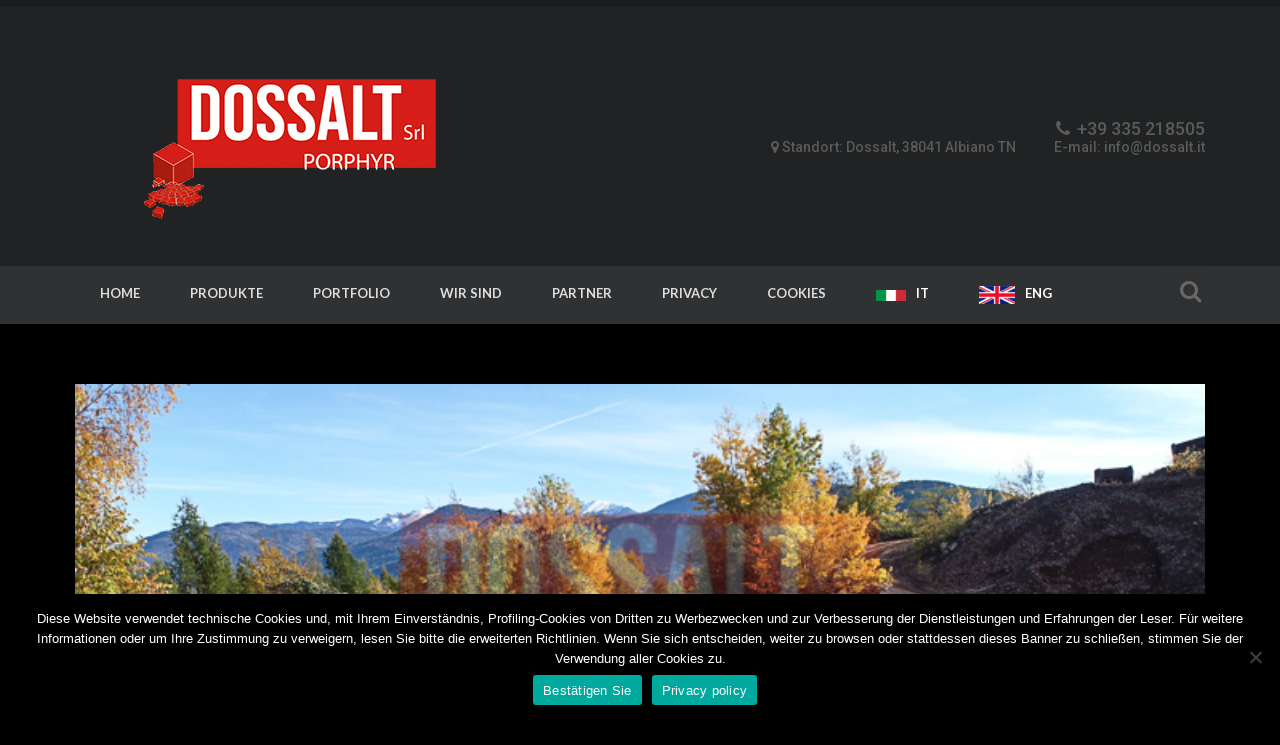

--- FILE ---
content_type: text/html; charset=UTF-8
request_url: https://de.dossalt.it/portfolio/piastrelle-2/
body_size: 63198
content:
<!DOCTYPE html>
<!--[if lte IE 8]>              <html class="ie8 no-js" lang="it-IT">  <![endif]-->
<!--[if IE 9]>					<html class="ie9 no-js" lang="it-IT">  <![endif]-->
<!--[if (gte IE 9)|!(IE)]><!--> <html class="not-ie no-js" lang="it-IT" >  <!--<![endif]-->
<head>

	<meta charset="UTF-8">
	<meta http-equiv="Content-Type" content="text/html; charset=utf-8" />
	<meta name="viewport" content="width=device-width, initial-scale=1, maximum-scale=1">

<title>PORPHYR-PLATTEN &#8211; Dossalt</title>
<meta name='robots' content='max-image-preview:large' />
<link rel='dns-prefetch' href='//fonts.googleapis.com' />
<link rel="alternate" type="application/rss+xml" title="Dossalt &raquo; Feed" href="https://de.dossalt.it/feed/" />
<link rel="alternate" type="application/rss+xml" title="Dossalt &raquo; Feed dei commenti" href="https://de.dossalt.it/comments/feed/" />
<script type="text/javascript">
/* <![CDATA[ */
window._wpemojiSettings = {"baseUrl":"https:\/\/s.w.org\/images\/core\/emoji\/15.0.3\/72x72\/","ext":".png","svgUrl":"https:\/\/s.w.org\/images\/core\/emoji\/15.0.3\/svg\/","svgExt":".svg","source":{"concatemoji":"https:\/\/de.dossalt.it\/wp-includes\/js\/wp-emoji-release.min.js?ver=6.5.7"}};
/*! This file is auto-generated */
!function(i,n){var o,s,e;function c(e){try{var t={supportTests:e,timestamp:(new Date).valueOf()};sessionStorage.setItem(o,JSON.stringify(t))}catch(e){}}function p(e,t,n){e.clearRect(0,0,e.canvas.width,e.canvas.height),e.fillText(t,0,0);var t=new Uint32Array(e.getImageData(0,0,e.canvas.width,e.canvas.height).data),r=(e.clearRect(0,0,e.canvas.width,e.canvas.height),e.fillText(n,0,0),new Uint32Array(e.getImageData(0,0,e.canvas.width,e.canvas.height).data));return t.every(function(e,t){return e===r[t]})}function u(e,t,n){switch(t){case"flag":return n(e,"\ud83c\udff3\ufe0f\u200d\u26a7\ufe0f","\ud83c\udff3\ufe0f\u200b\u26a7\ufe0f")?!1:!n(e,"\ud83c\uddfa\ud83c\uddf3","\ud83c\uddfa\u200b\ud83c\uddf3")&&!n(e,"\ud83c\udff4\udb40\udc67\udb40\udc62\udb40\udc65\udb40\udc6e\udb40\udc67\udb40\udc7f","\ud83c\udff4\u200b\udb40\udc67\u200b\udb40\udc62\u200b\udb40\udc65\u200b\udb40\udc6e\u200b\udb40\udc67\u200b\udb40\udc7f");case"emoji":return!n(e,"\ud83d\udc26\u200d\u2b1b","\ud83d\udc26\u200b\u2b1b")}return!1}function f(e,t,n){var r="undefined"!=typeof WorkerGlobalScope&&self instanceof WorkerGlobalScope?new OffscreenCanvas(300,150):i.createElement("canvas"),a=r.getContext("2d",{willReadFrequently:!0}),o=(a.textBaseline="top",a.font="600 32px Arial",{});return e.forEach(function(e){o[e]=t(a,e,n)}),o}function t(e){var t=i.createElement("script");t.src=e,t.defer=!0,i.head.appendChild(t)}"undefined"!=typeof Promise&&(o="wpEmojiSettingsSupports",s=["flag","emoji"],n.supports={everything:!0,everythingExceptFlag:!0},e=new Promise(function(e){i.addEventListener("DOMContentLoaded",e,{once:!0})}),new Promise(function(t){var n=function(){try{var e=JSON.parse(sessionStorage.getItem(o));if("object"==typeof e&&"number"==typeof e.timestamp&&(new Date).valueOf()<e.timestamp+604800&&"object"==typeof e.supportTests)return e.supportTests}catch(e){}return null}();if(!n){if("undefined"!=typeof Worker&&"undefined"!=typeof OffscreenCanvas&&"undefined"!=typeof URL&&URL.createObjectURL&&"undefined"!=typeof Blob)try{var e="postMessage("+f.toString()+"("+[JSON.stringify(s),u.toString(),p.toString()].join(",")+"));",r=new Blob([e],{type:"text/javascript"}),a=new Worker(URL.createObjectURL(r),{name:"wpTestEmojiSupports"});return void(a.onmessage=function(e){c(n=e.data),a.terminate(),t(n)})}catch(e){}c(n=f(s,u,p))}t(n)}).then(function(e){for(var t in e)n.supports[t]=e[t],n.supports.everything=n.supports.everything&&n.supports[t],"flag"!==t&&(n.supports.everythingExceptFlag=n.supports.everythingExceptFlag&&n.supports[t]);n.supports.everythingExceptFlag=n.supports.everythingExceptFlag&&!n.supports.flag,n.DOMReady=!1,n.readyCallback=function(){n.DOMReady=!0}}).then(function(){return e}).then(function(){var e;n.supports.everything||(n.readyCallback(),(e=n.source||{}).concatemoji?t(e.concatemoji):e.wpemoji&&e.twemoji&&(t(e.twemoji),t(e.wpemoji)))}))}((window,document),window._wpemojiSettings);
/* ]]> */
</script>
<style id='wp-emoji-styles-inline-css' type='text/css'>

	img.wp-smiley, img.emoji {
		display: inline !important;
		border: none !important;
		box-shadow: none !important;
		height: 1em !important;
		width: 1em !important;
		margin: 0 0.07em !important;
		vertical-align: -0.1em !important;
		background: none !important;
		padding: 0 !important;
	}
</style>
<link rel='stylesheet' id='wp-block-library-css' href='https://de.dossalt.it/wp-includes/css/dist/block-library/style.min.css?ver=6.5.7' type='text/css' media='all' />
<style id='classic-theme-styles-inline-css' type='text/css'>
/*! This file is auto-generated */
.wp-block-button__link{color:#fff;background-color:#32373c;border-radius:9999px;box-shadow:none;text-decoration:none;padding:calc(.667em + 2px) calc(1.333em + 2px);font-size:1.125em}.wp-block-file__button{background:#32373c;color:#fff;text-decoration:none}
</style>
<style id='global-styles-inline-css' type='text/css'>
body{--wp--preset--color--black: #000000;--wp--preset--color--cyan-bluish-gray: #abb8c3;--wp--preset--color--white: #ffffff;--wp--preset--color--pale-pink: #f78da7;--wp--preset--color--vivid-red: #cf2e2e;--wp--preset--color--luminous-vivid-orange: #ff6900;--wp--preset--color--luminous-vivid-amber: #fcb900;--wp--preset--color--light-green-cyan: #7bdcb5;--wp--preset--color--vivid-green-cyan: #00d084;--wp--preset--color--pale-cyan-blue: #8ed1fc;--wp--preset--color--vivid-cyan-blue: #0693e3;--wp--preset--color--vivid-purple: #9b51e0;--wp--preset--gradient--vivid-cyan-blue-to-vivid-purple: linear-gradient(135deg,rgba(6,147,227,1) 0%,rgb(155,81,224) 100%);--wp--preset--gradient--light-green-cyan-to-vivid-green-cyan: linear-gradient(135deg,rgb(122,220,180) 0%,rgb(0,208,130) 100%);--wp--preset--gradient--luminous-vivid-amber-to-luminous-vivid-orange: linear-gradient(135deg,rgba(252,185,0,1) 0%,rgba(255,105,0,1) 100%);--wp--preset--gradient--luminous-vivid-orange-to-vivid-red: linear-gradient(135deg,rgba(255,105,0,1) 0%,rgb(207,46,46) 100%);--wp--preset--gradient--very-light-gray-to-cyan-bluish-gray: linear-gradient(135deg,rgb(238,238,238) 0%,rgb(169,184,195) 100%);--wp--preset--gradient--cool-to-warm-spectrum: linear-gradient(135deg,rgb(74,234,220) 0%,rgb(151,120,209) 20%,rgb(207,42,186) 40%,rgb(238,44,130) 60%,rgb(251,105,98) 80%,rgb(254,248,76) 100%);--wp--preset--gradient--blush-light-purple: linear-gradient(135deg,rgb(255,206,236) 0%,rgb(152,150,240) 100%);--wp--preset--gradient--blush-bordeaux: linear-gradient(135deg,rgb(254,205,165) 0%,rgb(254,45,45) 50%,rgb(107,0,62) 100%);--wp--preset--gradient--luminous-dusk: linear-gradient(135deg,rgb(255,203,112) 0%,rgb(199,81,192) 50%,rgb(65,88,208) 100%);--wp--preset--gradient--pale-ocean: linear-gradient(135deg,rgb(255,245,203) 0%,rgb(182,227,212) 50%,rgb(51,167,181) 100%);--wp--preset--gradient--electric-grass: linear-gradient(135deg,rgb(202,248,128) 0%,rgb(113,206,126) 100%);--wp--preset--gradient--midnight: linear-gradient(135deg,rgb(2,3,129) 0%,rgb(40,116,252) 100%);--wp--preset--font-size--small: 13px;--wp--preset--font-size--medium: 20px;--wp--preset--font-size--large: 36px;--wp--preset--font-size--x-large: 42px;--wp--preset--spacing--20: 0.44rem;--wp--preset--spacing--30: 0.67rem;--wp--preset--spacing--40: 1rem;--wp--preset--spacing--50: 1.5rem;--wp--preset--spacing--60: 2.25rem;--wp--preset--spacing--70: 3.38rem;--wp--preset--spacing--80: 5.06rem;--wp--preset--shadow--natural: 6px 6px 9px rgba(0, 0, 0, 0.2);--wp--preset--shadow--deep: 12px 12px 50px rgba(0, 0, 0, 0.4);--wp--preset--shadow--sharp: 6px 6px 0px rgba(0, 0, 0, 0.2);--wp--preset--shadow--outlined: 6px 6px 0px -3px rgba(255, 255, 255, 1), 6px 6px rgba(0, 0, 0, 1);--wp--preset--shadow--crisp: 6px 6px 0px rgba(0, 0, 0, 1);}:where(.is-layout-flex){gap: 0.5em;}:where(.is-layout-grid){gap: 0.5em;}body .is-layout-flex{display: flex;}body .is-layout-flex{flex-wrap: wrap;align-items: center;}body .is-layout-flex > *{margin: 0;}body .is-layout-grid{display: grid;}body .is-layout-grid > *{margin: 0;}:where(.wp-block-columns.is-layout-flex){gap: 2em;}:where(.wp-block-columns.is-layout-grid){gap: 2em;}:where(.wp-block-post-template.is-layout-flex){gap: 1.25em;}:where(.wp-block-post-template.is-layout-grid){gap: 1.25em;}.has-black-color{color: var(--wp--preset--color--black) !important;}.has-cyan-bluish-gray-color{color: var(--wp--preset--color--cyan-bluish-gray) !important;}.has-white-color{color: var(--wp--preset--color--white) !important;}.has-pale-pink-color{color: var(--wp--preset--color--pale-pink) !important;}.has-vivid-red-color{color: var(--wp--preset--color--vivid-red) !important;}.has-luminous-vivid-orange-color{color: var(--wp--preset--color--luminous-vivid-orange) !important;}.has-luminous-vivid-amber-color{color: var(--wp--preset--color--luminous-vivid-amber) !important;}.has-light-green-cyan-color{color: var(--wp--preset--color--light-green-cyan) !important;}.has-vivid-green-cyan-color{color: var(--wp--preset--color--vivid-green-cyan) !important;}.has-pale-cyan-blue-color{color: var(--wp--preset--color--pale-cyan-blue) !important;}.has-vivid-cyan-blue-color{color: var(--wp--preset--color--vivid-cyan-blue) !important;}.has-vivid-purple-color{color: var(--wp--preset--color--vivid-purple) !important;}.has-black-background-color{background-color: var(--wp--preset--color--black) !important;}.has-cyan-bluish-gray-background-color{background-color: var(--wp--preset--color--cyan-bluish-gray) !important;}.has-white-background-color{background-color: var(--wp--preset--color--white) !important;}.has-pale-pink-background-color{background-color: var(--wp--preset--color--pale-pink) !important;}.has-vivid-red-background-color{background-color: var(--wp--preset--color--vivid-red) !important;}.has-luminous-vivid-orange-background-color{background-color: var(--wp--preset--color--luminous-vivid-orange) !important;}.has-luminous-vivid-amber-background-color{background-color: var(--wp--preset--color--luminous-vivid-amber) !important;}.has-light-green-cyan-background-color{background-color: var(--wp--preset--color--light-green-cyan) !important;}.has-vivid-green-cyan-background-color{background-color: var(--wp--preset--color--vivid-green-cyan) !important;}.has-pale-cyan-blue-background-color{background-color: var(--wp--preset--color--pale-cyan-blue) !important;}.has-vivid-cyan-blue-background-color{background-color: var(--wp--preset--color--vivid-cyan-blue) !important;}.has-vivid-purple-background-color{background-color: var(--wp--preset--color--vivid-purple) !important;}.has-black-border-color{border-color: var(--wp--preset--color--black) !important;}.has-cyan-bluish-gray-border-color{border-color: var(--wp--preset--color--cyan-bluish-gray) !important;}.has-white-border-color{border-color: var(--wp--preset--color--white) !important;}.has-pale-pink-border-color{border-color: var(--wp--preset--color--pale-pink) !important;}.has-vivid-red-border-color{border-color: var(--wp--preset--color--vivid-red) !important;}.has-luminous-vivid-orange-border-color{border-color: var(--wp--preset--color--luminous-vivid-orange) !important;}.has-luminous-vivid-amber-border-color{border-color: var(--wp--preset--color--luminous-vivid-amber) !important;}.has-light-green-cyan-border-color{border-color: var(--wp--preset--color--light-green-cyan) !important;}.has-vivid-green-cyan-border-color{border-color: var(--wp--preset--color--vivid-green-cyan) !important;}.has-pale-cyan-blue-border-color{border-color: var(--wp--preset--color--pale-cyan-blue) !important;}.has-vivid-cyan-blue-border-color{border-color: var(--wp--preset--color--vivid-cyan-blue) !important;}.has-vivid-purple-border-color{border-color: var(--wp--preset--color--vivid-purple) !important;}.has-vivid-cyan-blue-to-vivid-purple-gradient-background{background: var(--wp--preset--gradient--vivid-cyan-blue-to-vivid-purple) !important;}.has-light-green-cyan-to-vivid-green-cyan-gradient-background{background: var(--wp--preset--gradient--light-green-cyan-to-vivid-green-cyan) !important;}.has-luminous-vivid-amber-to-luminous-vivid-orange-gradient-background{background: var(--wp--preset--gradient--luminous-vivid-amber-to-luminous-vivid-orange) !important;}.has-luminous-vivid-orange-to-vivid-red-gradient-background{background: var(--wp--preset--gradient--luminous-vivid-orange-to-vivid-red) !important;}.has-very-light-gray-to-cyan-bluish-gray-gradient-background{background: var(--wp--preset--gradient--very-light-gray-to-cyan-bluish-gray) !important;}.has-cool-to-warm-spectrum-gradient-background{background: var(--wp--preset--gradient--cool-to-warm-spectrum) !important;}.has-blush-light-purple-gradient-background{background: var(--wp--preset--gradient--blush-light-purple) !important;}.has-blush-bordeaux-gradient-background{background: var(--wp--preset--gradient--blush-bordeaux) !important;}.has-luminous-dusk-gradient-background{background: var(--wp--preset--gradient--luminous-dusk) !important;}.has-pale-ocean-gradient-background{background: var(--wp--preset--gradient--pale-ocean) !important;}.has-electric-grass-gradient-background{background: var(--wp--preset--gradient--electric-grass) !important;}.has-midnight-gradient-background{background: var(--wp--preset--gradient--midnight) !important;}.has-small-font-size{font-size: var(--wp--preset--font-size--small) !important;}.has-medium-font-size{font-size: var(--wp--preset--font-size--medium) !important;}.has-large-font-size{font-size: var(--wp--preset--font-size--large) !important;}.has-x-large-font-size{font-size: var(--wp--preset--font-size--x-large) !important;}
.wp-block-navigation a:where(:not(.wp-element-button)){color: inherit;}
:where(.wp-block-post-template.is-layout-flex){gap: 1.25em;}:where(.wp-block-post-template.is-layout-grid){gap: 1.25em;}
:where(.wp-block-columns.is-layout-flex){gap: 2em;}:where(.wp-block-columns.is-layout-grid){gap: 2em;}
.wp-block-pullquote{font-size: 1.5em;line-height: 1.6;}
</style>
<link rel='stylesheet' id='contact-form-7-css' href='https://de.dossalt.it/wp-content/plugins/contact-form-7/includes/css/styles.css?ver=5.9.8' type='text/css' media='all' />
<link rel='stylesheet' id='cookie-notice-front-css' href='https://de.dossalt.it/wp-content/plugins/cookie-notice/css/front.min.css?ver=2.4.17' type='text/css' media='all' />
<link rel='stylesheet' id='menu-image-css' href='https://de.dossalt.it/wp-content/plugins/menu-image/includes/css/menu-image.css?ver=3.13' type='text/css' media='all' />
<link rel='stylesheet' id='dashicons-css' href='https://de.dossalt.it/wp-includes/css/dashicons.min.css?ver=6.5.7' type='text/css' media='all' />
<link rel='stylesheet' id='sequencejs-theme-css' href='https://de.dossalt.it/wp-content/themes/invento/js/sequence/sequencejs-theme.css?ver=1.0' type='text/css' media='all' />
<link rel='stylesheet' id='font-awesome-css' href='https://de.dossalt.it/wp-content/themes/invento/css/font-awesome.css?ver=1.0' type='text/css' media='all' />
<link rel='stylesheet' id='invento-woocommerce-css' href='https://de.dossalt.it/wp-content/themes/invento/css/invento-woocommerce.css?ver=1.0' type='text/css' media='all' />
<link rel='stylesheet' id='invento-custom-css' href='https://de.dossalt.it/wp-content/themes/invento/css/custom.css?ver=1.0' type='text/css' media='all' />
<link rel='stylesheet' id='grid-css' href='https://de.dossalt.it/wp-content/themes/invento/css/grid.css?ver=1.0' type='text/css' media='all' />
<link rel='stylesheet' id='layout-css' href='https://de.dossalt.it/wp-content/themes/invento/css/layout.css?ver=1.0' type='text/css' media='all' />
<link rel='stylesheet' id='fontello-css' href='https://de.dossalt.it/wp-content/themes/invento/css/fontello.css?ver=1.0' type='text/css' media='all' />
<link rel='stylesheet' id='animation-css' href='https://de.dossalt.it/wp-content/themes/invento/css/animation.css?ver=1.0' type='text/css' media='all' />
<link rel='stylesheet' id='owl-carousel-css' href='https://de.dossalt.it/wp-content/themes/invento/js/owlcarousel/owl.carousel.css?ver=1.0' type='text/css' media='all' />
<link rel='stylesheet' id='owl-theme-css' href='https://de.dossalt.it/wp-content/themes/invento/js/owlcarousel/owl.theme.css?ver=1.0' type='text/css' media='all' />
<link rel='stylesheet' id='owl-transitions-css' href='https://de.dossalt.it/wp-content/themes/invento/js/owlcarousel/owl.transitions.css?ver=1.0' type='text/css' media='all' />
<link rel='stylesheet' id='magnific-popup-css' href='https://de.dossalt.it/wp-content/themes/invento/js/magnific-popup/magnific-popup.css?ver=1.0' type='text/css' media='all' />
<link rel='stylesheet' id='invento-font-roboto-css' href='//fonts.googleapis.com/css?family=Roboto:300,300italic,400,400italic,500,700&#038;subset=latin,latin-ext' type='text/css' media='all' />
<link rel='stylesheet' id='invento-font-raleway-css' href='//fonts.googleapis.com/css?family=Raleway:400,700,500&#038;subset=latin,latin-ext' type='text/css' media='all' />
<link rel='stylesheet' id='invento-font-lato-css' href='//fonts.googleapis.com/css?family=Lato:700&#038;subset=latin,latin-ext' type='text/css' media='all' />
<link rel='stylesheet' id='invento-style-css' href='https://de.dossalt.it/wp-content/themes/invento/style.css?ver=6.5.7' type='text/css' media='all' />
<script type="text/javascript" src="https://de.dossalt.it/wp-includes/js/jquery/jquery.min.js?ver=3.7.1" id="jquery-core-js"></script>
<script type="text/javascript" src="https://de.dossalt.it/wp-includes/js/jquery/jquery-migrate.min.js?ver=3.4.1" id="jquery-migrate-js"></script>
<link rel="https://api.w.org/" href="https://de.dossalt.it/wp-json/" /><link rel="alternate" type="application/json" href="https://de.dossalt.it/wp-json/wp/v2/portfolio/3166" /><link rel="EditURI" type="application/rsd+xml" title="RSD" href="https://de.dossalt.it/xmlrpc.php?rsd" />
<meta name="generator" content="WordPress 6.5.7" />
<link rel="canonical" href="https://de.dossalt.it/portfolio/piastrelle-2/" />
<link rel='shortlink' href='https://de.dossalt.it/?p=3166' />
<link rel="alternate" type="application/json+oembed" href="https://de.dossalt.it/wp-json/oembed/1.0/embed?url=https%3A%2F%2Fde.dossalt.it%2Fportfolio%2Fpiastrelle-2%2F" />
<link rel="alternate" type="text/xml+oembed" href="https://de.dossalt.it/wp-json/oembed/1.0/embed?url=https%3A%2F%2Fde.dossalt.it%2Fportfolio%2Fpiastrelle-2%2F&#038;format=xml" />
<meta name="generator" content="Powered by WPBakery Page Builder - drag and drop page builder for WordPress."/>
<style type="text/css" id="custom-background-css">
body.custom-background { background-color: #000000; }
</style>
	<meta name="generator" content="Powered by Slider Revolution 6.5.4 - responsive, Mobile-Friendly Slider Plugin for WordPress with comfortable drag and drop interface." />
<link rel="icon" href="https://de.dossalt.it/wp-content/uploads/2020/10/cropped-favicon-32x32.png" sizes="32x32" />
<link rel="icon" href="https://de.dossalt.it/wp-content/uploads/2020/10/cropped-favicon-192x192.png" sizes="192x192" />
<link rel="apple-touch-icon" href="https://de.dossalt.it/wp-content/uploads/2020/10/cropped-favicon-180x180.png" />
<meta name="msapplication-TileImage" content="https://de.dossalt.it/wp-content/uploads/2020/10/cropped-favicon-270x270.png" />
<script type="text/javascript">function setREVStartSize(e){
			//window.requestAnimationFrame(function() {				 
				window.RSIW = window.RSIW===undefined ? window.innerWidth : window.RSIW;	
				window.RSIH = window.RSIH===undefined ? window.innerHeight : window.RSIH;	
				try {								
					var pw = document.getElementById(e.c).parentNode.offsetWidth,
						newh;
					pw = pw===0 || isNaN(pw) ? window.RSIW : pw;
					e.tabw = e.tabw===undefined ? 0 : parseInt(e.tabw);
					e.thumbw = e.thumbw===undefined ? 0 : parseInt(e.thumbw);
					e.tabh = e.tabh===undefined ? 0 : parseInt(e.tabh);
					e.thumbh = e.thumbh===undefined ? 0 : parseInt(e.thumbh);
					e.tabhide = e.tabhide===undefined ? 0 : parseInt(e.tabhide);
					e.thumbhide = e.thumbhide===undefined ? 0 : parseInt(e.thumbhide);
					e.mh = e.mh===undefined || e.mh=="" || e.mh==="auto" ? 0 : parseInt(e.mh,0);		
					if(e.layout==="fullscreen" || e.l==="fullscreen") 						
						newh = Math.max(e.mh,window.RSIH);					
					else{					
						e.gw = Array.isArray(e.gw) ? e.gw : [e.gw];
						for (var i in e.rl) if (e.gw[i]===undefined || e.gw[i]===0) e.gw[i] = e.gw[i-1];					
						e.gh = e.el===undefined || e.el==="" || (Array.isArray(e.el) && e.el.length==0)? e.gh : e.el;
						e.gh = Array.isArray(e.gh) ? e.gh : [e.gh];
						for (var i in e.rl) if (e.gh[i]===undefined || e.gh[i]===0) e.gh[i] = e.gh[i-1];
											
						var nl = new Array(e.rl.length),
							ix = 0,						
							sl;					
						e.tabw = e.tabhide>=pw ? 0 : e.tabw;
						e.thumbw = e.thumbhide>=pw ? 0 : e.thumbw;
						e.tabh = e.tabhide>=pw ? 0 : e.tabh;
						e.thumbh = e.thumbhide>=pw ? 0 : e.thumbh;					
						for (var i in e.rl) nl[i] = e.rl[i]<window.RSIW ? 0 : e.rl[i];
						sl = nl[0];									
						for (var i in nl) if (sl>nl[i] && nl[i]>0) { sl = nl[i]; ix=i;}															
						var m = pw>(e.gw[ix]+e.tabw+e.thumbw) ? 1 : (pw-(e.tabw+e.thumbw)) / (e.gw[ix]);					
						newh =  (e.gh[ix] * m) + (e.tabh + e.thumbh);
					}
					var el = document.getElementById(e.c);
					if (el!==null && el) el.style.height = newh+"px";					
					el = document.getElementById(e.c+"_wrapper");
					if (el!==null && el) el.style.height = newh+"px";
				} catch(e){
					console.log("Failure at Presize of Slider:" + e)
				}					   
			//});
		  };</script>
<style id="sccss">/* Enter Your Custom CSS Here */

#testo {background-color: #000000;font-size:15}</style><noscript><style> .wpb_animate_when_almost_visible { opacity: 1; }</style></noscript></head>
<body class="portfolio-template-default single single-portfolio postid-3166 single-format-standard custom-background cookies-not-set animated loaded wpb-js-composer js-comp-ver-6.4.1 vc_responsive portfolio-category-produkte-fur-steinpflaster">

<div id="wrapper">

      <div id="mobile-menu" class="mobile-menu">
        <a href="#" id="menu-hide"></a>
       </div>

	<!-- - - - - - - - - - - - - Header - - - - - - - - - - - - - - -->


	<header id="header">

		<div class="top-header-line">

			<div class="container">

				<div class="row">

					<div class="col-xs-12">

								

					</div>

				</div><!--/ .row-->

			</div><!--/ .container-->

		</div><!--/ .top-header-line-->

		<div class="middle-header-line">

			<div class="container">

				<div class="row">

					<div class="col-xs-12">

						<div class="header-in">

														  <div id="logo">
								  <a href="https://de.dossalt.it/" title="Dossalt"><img src="https://de.dossalt.it/wp-content/uploads/2020/08/logo_new_50.png" alt="Dossalt" /></a>
                               </div>
							
							
										   
								<ul class="contact-details">
								   							
											<li><i class="fa fa-phone"></i> +39 335 218505</li>							
											<li><i class="fa fa-map-marker"></i>Standort: Dossalt, 38041 Albiano TN</li>							
											<li><i class="fa fa-info@dossalt.it"></i>E-mail: info@dossalt.it</li>								</ul>
						   
						</div><!--/ .header-in-->

					</div>

				</div><!--/ .row-->

			</div><!--/ .container-->	

		</div><!--/ .middle-header-line-->

		<div class="bottom-header-line">

			<div class="container">

				<div class="row">

					<div class="col-md-11 col-sm-11">	
						<a id="responsive-nav-button" class="responsive-nav-button" href="#"></a>
						<div class="nav-wrapper">

							<nav id="navigation" class="navigation">
									    <ul id="menu-menu-1" class=""><li  class="menu-item menu-item-type-custom menu-item-object-custom menu-item-home"><a href="https://de.dossalt.it">Home</a></li>
<li  class="menu-item menu-item-type-post_type menu-item-object-page"><a href="https://de.dossalt.it/prodotti/" data-text="Produkte" class="inner-link" >Produkte</a></li>
<li  class="menu-item menu-item-type-post_type menu-item-object-page"><a href="https://de.dossalt.it/portfolio1/" data-text="Portfolio" class="inner-link" >Portfolio</a></li>
<li  class="menu-item menu-item-type-post_type menu-item-object-page menu-item-has-children"><a href="https://de.dossalt.it/about-us/" data-text="Wir sind" class="inner-link" >Wir sind</a>
<ul class="sub-menu">
	<li  class="menu-item menu-item-type-post_type menu-item-object-page"><a href="https://de.dossalt.it/contact/" data-text="Kontakt" class="inner-link" >Kontakt</a></li>
</ul>
</li>
<li  class="menu-item menu-item-type-custom menu-item-object-custom menu-item-has-children"><a target="_blank" href="#">Partner</a>
<ul class="sub-menu">
	<li  class="menu-item menu-item-type-custom menu-item-object-custom"><a target="_blank" href="https://arredourbano.org">Arredo Urbano</a></li>
</ul>
</li>
<li  class="menu-item menu-item-type-post_type menu-item-object-page menu-item-privacy-policy"><a href="https://de.dossalt.it/privacy-policy/" data-text="Privacy" class="inner-link" >Privacy</a></li>
<li  class="menu-item menu-item-type-post_type menu-item-object-page"><a href="https://de.dossalt.it/cookies/" data-text="Cookies" class="inner-link" >Cookies</a></li>
<li  class="menu-item menu-item-type-custom menu-item-object-custom"><a target="_blank" href="https://www.dossalt.it"><img width="30" height="11" src="https://de.dossalt.it/wp-content/uploads/2020/09/it-e1603100164366.gif" class="menu-image menu-image-title-after" alt="" decoding="async" /><span class="menu-image-title-after menu-image-title">IT</span></a></li>
<li  class="menu-item menu-item-type-custom menu-item-object-custom"><a target="_blank" href="http://eng.dossalt.it/"><img width="36" height="18" src="https://de.dossalt.it/wp-content/uploads/2020/08/eng-36x18.gif" class="menu-image menu-image-title-after" alt="" decoding="async" /><span class="menu-image-title-after menu-image-title">ENG</span></a></li>
</ul>							</nav><!--/ .navigation-->

						</div>

					</div>

                                         <div class="col-md-1 col-sm-1">

                        <div class="search-wrapper">
						
							<form class="search" action="https://de.dossalt.it/" id="searchform" method="get">
    <input  type="text" id="s" name="s" placeholder="Search For" autocomplete="off" />
	<button class="submit-search" type="submit" value="Search For">Search For</button>
</form>

                        </div><!--/ .search-wrapper--> 

                    </div>
 
                     
				</div><!--/ .row-->

			</div><!--/ .container-->

		</div><!--/ bottom-header-line-->

	</header><!--/ #header-->


	<!-- - - - - - - - - - - - - Header - - - - - - - - - - - - - - -->	

	

	<div id="content" class="portfolio-third">

		<div class="container">

			<div class="row">

				<div class="col-xs-12">


                              		<div class="classic-image-slider">

			<div class="side-image-slider">
				<ul id="full-gallery-slider" class="popup-gallery">
                  <li class='item'>
						<div class='image-entry'>
							<a href='https://de.dossalt.it/wp-content/uploads/2020/10/06062021-cabea5e4-7547-4d43-9e2c-1d8df973ceed.jpg' class='single-image popup-link lazy-image img'>
							<div class='lazy'>
									<i class='G G_1'></i>
									<i class='G G_2'></i>
									<i class='G G_3'></i>
									<i class='G G_4'></i>
									<i class='G G_5'></i>
									<i class='G G_6'></i>
									<i class='G G_7'></i>
									<i class='G G_8'></i>
							</div>
							<img src='https://de.dossalt.it/wp-content/uploads/2020/10/06062021-cabea5e4-7547-4d43-9e2c-1d8df973ceed.jpg' alt='PORPHYR-PLATTEN' />
							</a>
						</div>
					</li><li class='item'>
						<div class='image-entry'>
							<a href='https://de.dossalt.it/wp-content/uploads/2020/10/01011970-WhatsApp-Image-2020-10-10-at-15.16.39.jpg' class='single-image popup-link lazy-image img'>
							<div class='lazy'>
									<i class='G G_1'></i>
									<i class='G G_2'></i>
									<i class='G G_3'></i>
									<i class='G G_4'></i>
									<i class='G G_5'></i>
									<i class='G G_6'></i>
									<i class='G G_7'></i>
									<i class='G G_8'></i>
							</div>
							<img src='https://de.dossalt.it/wp-content/uploads/2020/10/01011970-WhatsApp-Image-2020-10-10-at-15.16.39.jpg' alt='PORPHYR-PLATTEN' />
							</a>
						</div>
					</li><li class='item'>
						<div class='image-entry'>
							<a href='https://de.dossalt.it/wp-content/uploads/2020/10/05082020-PIASTRELLE-8.jpg' class='single-image popup-link lazy-image img'>
							<div class='lazy'>
									<i class='G G_1'></i>
									<i class='G G_2'></i>
									<i class='G G_3'></i>
									<i class='G G_4'></i>
									<i class='G G_5'></i>
									<i class='G G_6'></i>
									<i class='G G_7'></i>
									<i class='G G_8'></i>
							</div>
							<img src='https://de.dossalt.it/wp-content/uploads/2020/10/05082020-PIASTRELLE-8.jpg' alt='PORPHYR-PLATTEN' />
							</a>
						</div>
					</li><li class='item'>
						<div class='image-entry'>
							<a href='https://de.dossalt.it/wp-content/uploads/2020/10/05082020-PIASTRELLE.jpg' class='single-image popup-link lazy-image img'>
							<div class='lazy'>
									<i class='G G_1'></i>
									<i class='G G_2'></i>
									<i class='G G_3'></i>
									<i class='G G_4'></i>
									<i class='G G_5'></i>
									<i class='G G_6'></i>
									<i class='G G_7'></i>
									<i class='G G_8'></i>
							</div>
							<img src='https://de.dossalt.it/wp-content/uploads/2020/10/05082020-PIASTRELLE.jpg' alt='PORPHYR-PLATTEN' />
							</a>
						</div>
					</li><li class='item'>
						<div class='image-entry'>
							<a href='https://de.dossalt.it/wp-content/uploads/2020/10/25032021-20210325_134859.jpg' class='single-image popup-link lazy-image img'>
							<div class='lazy'>
									<i class='G G_1'></i>
									<i class='G G_2'></i>
									<i class='G G_3'></i>
									<i class='G G_4'></i>
									<i class='G G_5'></i>
									<i class='G G_6'></i>
									<i class='G G_7'></i>
									<i class='G G_8'></i>
							</div>
							<img src='https://de.dossalt.it/wp-content/uploads/2020/10/25032021-20210325_134859.jpg' alt='PORPHYR-PLATTEN' />
							</a>
						</div>
					</li><li class='item'>
						<div class='image-entry'>
							<a href='https://de.dossalt.it/wp-content/uploads/2020/10/10032021-20210310_113949.jpg' class='single-image popup-link lazy-image img'>
							<div class='lazy'>
									<i class='G G_1'></i>
									<i class='G G_2'></i>
									<i class='G G_3'></i>
									<i class='G G_4'></i>
									<i class='G G_5'></i>
									<i class='G G_6'></i>
									<i class='G G_7'></i>
									<i class='G G_8'></i>
							</div>
							<img src='https://de.dossalt.it/wp-content/uploads/2020/10/10032021-20210310_113949.jpg' alt='PORPHYR-PLATTEN' />
							</a>
						</div>
					</li><li class='item'>
						<div class='image-entry'>
							<a href='https://de.dossalt.it/wp-content/uploads/2020/10/05082020-20200805_092112.jpg' class='single-image popup-link lazy-image img'>
							<div class='lazy'>
									<i class='G G_1'></i>
									<i class='G G_2'></i>
									<i class='G G_3'></i>
									<i class='G G_4'></i>
									<i class='G G_5'></i>
									<i class='G G_6'></i>
									<i class='G G_7'></i>
									<i class='G G_8'></i>
							</div>
							<img src='https://de.dossalt.it/wp-content/uploads/2020/10/05082020-20200805_092112.jpg' alt='PORPHYR-PLATTEN' />
							</a>
						</div>
					</li><li class='item'>
						<div class='image-entry'>
							<a href='https://de.dossalt.it/wp-content/uploads/2020/10/25032021-20210325_132427.jpg' class='single-image popup-link lazy-image img'>
							<div class='lazy'>
									<i class='G G_1'></i>
									<i class='G G_2'></i>
									<i class='G G_3'></i>
									<i class='G G_4'></i>
									<i class='G G_5'></i>
									<i class='G G_6'></i>
									<i class='G G_7'></i>
									<i class='G G_8'></i>
							</div>
							<img src='https://de.dossalt.it/wp-content/uploads/2020/10/25032021-20210325_132427.jpg' alt='PORPHYR-PLATTEN' />
							</a>
						</div>
					</li><li class='item'>
						<div class='image-entry'>
							<a href='https://de.dossalt.it/wp-content/uploads/2020/10/25032021-20210325_132438.jpg' class='single-image popup-link lazy-image img'>
							<div class='lazy'>
									<i class='G G_1'></i>
									<i class='G G_2'></i>
									<i class='G G_3'></i>
									<i class='G G_4'></i>
									<i class='G G_5'></i>
									<i class='G G_6'></i>
									<i class='G G_7'></i>
									<i class='G G_8'></i>
							</div>
							<img src='https://de.dossalt.it/wp-content/uploads/2020/10/25032021-20210325_132438.jpg' alt='PORPHYR-PLATTEN' />
							</a>
						</div>
					</li><li class='item'>
						<div class='image-entry'>
							<a href='https://de.dossalt.it/wp-content/uploads/2020/10/20022021-20210220_114212.jpg' class='single-image popup-link lazy-image img'>
							<div class='lazy'>
									<i class='G G_1'></i>
									<i class='G G_2'></i>
									<i class='G G_3'></i>
									<i class='G G_4'></i>
									<i class='G G_5'></i>
									<i class='G G_6'></i>
									<i class='G G_7'></i>
									<i class='G G_8'></i>
							</div>
							<img src='https://de.dossalt.it/wp-content/uploads/2020/10/20022021-20210220_114212.jpg' alt='PORPHYR-PLATTEN' />
							</a>
						</div>
					</li><li class='item'>
						<div class='image-entry'>
							<a href='https://de.dossalt.it/wp-content/uploads/2020/10/20022021-20210220_113635.jpg' class='single-image popup-link lazy-image img'>
							<div class='lazy'>
									<i class='G G_1'></i>
									<i class='G G_2'></i>
									<i class='G G_3'></i>
									<i class='G G_4'></i>
									<i class='G G_5'></i>
									<i class='G G_6'></i>
									<i class='G G_7'></i>
									<i class='G G_8'></i>
							</div>
							<img src='https://de.dossalt.it/wp-content/uploads/2020/10/20022021-20210220_113635.jpg' alt='PORPHYR-PLATTEN' />
							</a>
						</div>
					</li><li class='item'>
						<div class='image-entry'>
							<a href='https://de.dossalt.it/wp-content/uploads/2020/10/25032021-20210325_134907.jpg' class='single-image popup-link lazy-image img'>
							<div class='lazy'>
									<i class='G G_1'></i>
									<i class='G G_2'></i>
									<i class='G G_3'></i>
									<i class='G G_4'></i>
									<i class='G G_5'></i>
									<i class='G G_6'></i>
									<i class='G G_7'></i>
									<i class='G G_8'></i>
							</div>
							<img src='https://de.dossalt.it/wp-content/uploads/2020/10/25032021-20210325_134907.jpg' alt='PORPHYR-PLATTEN' />
							</a>
						</div>
					</li><li class='item'>
						<div class='image-entry'>
							<a href='https://de.dossalt.it/wp-content/uploads/2020/10/01011970-WhatsApp-Image-2020-10-02-at-12.26.52.jpg' class='single-image popup-link lazy-image img'>
							<div class='lazy'>
									<i class='G G_1'></i>
									<i class='G G_2'></i>
									<i class='G G_3'></i>
									<i class='G G_4'></i>
									<i class='G G_5'></i>
									<i class='G G_6'></i>
									<i class='G G_7'></i>
									<i class='G G_8'></i>
							</div>
							<img src='https://de.dossalt.it/wp-content/uploads/2020/10/01011970-WhatsApp-Image-2020-10-02-at-12.26.52.jpg' alt='PORPHYR-PLATTEN' />
							</a>
						</div>
					</li><li class='item'>
						<div class='image-entry'>
							<a href='https://de.dossalt.it/wp-content/uploads/2020/10/16022021-20210216_093751.jpg' class='single-image popup-link lazy-image img'>
							<div class='lazy'>
									<i class='G G_1'></i>
									<i class='G G_2'></i>
									<i class='G G_3'></i>
									<i class='G G_4'></i>
									<i class='G G_5'></i>
									<i class='G G_6'></i>
									<i class='G G_7'></i>
									<i class='G G_8'></i>
							</div>
							<img src='https://de.dossalt.it/wp-content/uploads/2020/10/16022021-20210216_093751.jpg' alt='PORPHYR-PLATTEN' />
							</a>
						</div>
					</li><li class='item'>
						<div class='image-entry'>
							<a href='https://de.dossalt.it/wp-content/uploads/2020/10/15092010-11_1-Albiano.jpg' class='single-image popup-link lazy-image img'>
							<div class='lazy'>
									<i class='G G_1'></i>
									<i class='G G_2'></i>
									<i class='G G_3'></i>
									<i class='G G_4'></i>
									<i class='G G_5'></i>
									<i class='G G_6'></i>
									<i class='G G_7'></i>
									<i class='G G_8'></i>
							</div>
							<img src='https://de.dossalt.it/wp-content/uploads/2020/10/15092010-11_1-Albiano.jpg' alt='PORPHYR-PLATTEN' />
							</a>
						</div>
					</li><li class='item'>
						<div class='image-entry'>
							<a href='https://de.dossalt.it/wp-content/uploads/2020/10/05082020-20200805_094148.jpg' class='single-image popup-link lazy-image img'>
							<div class='lazy'>
									<i class='G G_1'></i>
									<i class='G G_2'></i>
									<i class='G G_3'></i>
									<i class='G G_4'></i>
									<i class='G G_5'></i>
									<i class='G G_6'></i>
									<i class='G G_7'></i>
									<i class='G G_8'></i>
							</div>
							<img src='https://de.dossalt.it/wp-content/uploads/2020/10/05082020-20200805_094148.jpg' alt='PORPHYR-PLATTEN' />
							</a>
						</div>
					</li><li class='item'>
						<div class='image-entry'>
							<a href='https://de.dossalt.it/wp-content/uploads/2020/10/16022021-20210216_093758.jpg' class='single-image popup-link lazy-image img'>
							<div class='lazy'>
									<i class='G G_1'></i>
									<i class='G G_2'></i>
									<i class='G G_3'></i>
									<i class='G G_4'></i>
									<i class='G G_5'></i>
									<i class='G G_6'></i>
									<i class='G G_7'></i>
									<i class='G G_8'></i>
							</div>
							<img src='https://de.dossalt.it/wp-content/uploads/2020/10/16022021-20210216_093758.jpg' alt='PORPHYR-PLATTEN' />
							</a>
						</div>
					</li><li class='item'>
						<div class='image-entry'>
							<a href='https://de.dossalt.it/wp-content/uploads/2020/10/01011970-WhatsApp-Image-2019-07-16-at-18.16.53.jpg' class='single-image popup-link lazy-image img'>
							<div class='lazy'>
									<i class='G G_1'></i>
									<i class='G G_2'></i>
									<i class='G G_3'></i>
									<i class='G G_4'></i>
									<i class='G G_5'></i>
									<i class='G G_6'></i>
									<i class='G G_7'></i>
									<i class='G G_8'></i>
							</div>
							<img src='https://de.dossalt.it/wp-content/uploads/2020/10/01011970-WhatsApp-Image-2019-07-16-at-18.16.53.jpg' alt='PORPHYR-PLATTEN' />
							</a>
						</div>
					</li><li class='item'>
						<div class='image-entry'>
							<a href='https://de.dossalt.it/wp-content/uploads/2020/10/14052021-20210514_120002.jpg' class='single-image popup-link lazy-image img'>
							<div class='lazy'>
									<i class='G G_1'></i>
									<i class='G G_2'></i>
									<i class='G G_3'></i>
									<i class='G G_4'></i>
									<i class='G G_5'></i>
									<i class='G G_6'></i>
									<i class='G G_7'></i>
									<i class='G G_8'></i>
							</div>
							<img src='https://de.dossalt.it/wp-content/uploads/2020/10/14052021-20210514_120002.jpg' alt='PORPHYR-PLATTEN' />
							</a>
						</div>
					</li>				</ul><!--/ #image-slider-->
				<div class='owl-counter' style="right: 47px">
					<span class='currentPosition'></span>
					<span class="allItems"></span>
				</div>
			</div><!--/ .image-slider-->

		</div><!--/ .classic-image-slider-->	
                			

				</div>

			</div><!--/ .row-->

			<div class="row">

				<div class="col-xs-12">
					<div class="section-title type-2 opacity">
						<h3>PORPHYR-PLATTEN</h3>
					</div>
				</div>

			</div><!--/ .row-->

			<div class="row">
               <div class="wpb_column col-md-6"><div class="vc_column-inner"><div class="wpb_wrapper">
	<div class="wpb_text_column wpb_content_element " >
		<div class="wpb_wrapper">
			<p>Geschnittene Porphy-Platten (auch Spaltplatten genannt) sind Platten mit parallelen Seiten und rechten Winkeln, leicht unregelmäßig (Toleranz weniger als cm) und werden daher wegen ihrer Natürlichkeit geschätzt, während gesägte Fliesen mit Diamantsägen bearbeitet werden, um präzise geometrische Formen zu erhalten.</p>

		</div>
	</div>
</div></div></div>


<div class="wpb_column col-md-6"><div class="vc_column-inner"><div class="wpb_wrapper">
	<div class="wpb_text_column wpb_content_element " >
		<div class="wpb_wrapper">
			<p>Geeignet für Innen- und Außenräume, sowohl öffentliche als auch private, für Bürgersteige, Terrassen, Böden und Wände, auch vertikale..</ul>

		</div>
	</div>
</div></div></div>



<div class="wpb_column 1"><div class="vc_column-inner"><div class="wpb_wrapper"></div></div></div>
	<div class="wpb_text_column wpb_content_element " >
		<div class="wpb_wrapper">
			
		</div>
	</div>
Die Produktion von Platten wird in zwei Kategorien unterteilt: Normal und Groß, mit den folgenden Formaten:</p>



<p></p>



<figure class="wp-block-table is-style-stripes"><table><tbody><tr><td class="has-text-align-center" data-align="center"><strong>PLATTEN</strong></td><td class="has-text-align-center" data-align="center"><strong>DICKKEIT s [cm] &#8211; </strong>GROß</td><td class="has-text-align-center" data-align="center"><strong>DICKKEIT</strong> <strong>s [cm] &#8211; </strong>NORMAL</td><td class="has-text-align-center" data-align="center"><strong>BREITE h [cm]</strong></td><td class="has-text-align-center" data-align="center"><strong>LÄNGE [cm]</strong></td><td class="has-text-align-center" data-align="center"><strong><strong>SPEZIFISCHES GEWICHT</strong></strong><br><strong> [kg/m<sup>2</sup>] &#8211; </strong>GROß</td><td class="has-text-align-center" data-align="center"><strong><strong>SPEZIFISCHES GEWICHT</strong></strong><br><strong> [kg/m<sup>2</sup>] &#8211; </strong>NORMAL</td><td></td></tr><tr><td class="has-text-align-center" data-align="center"><img decoding="async" width="60" height="73" class="wp-image-2830" style="width: 60px;" src="https://de.dossalt.it/wp-content/uploads/2020/10/20201009_083011.jpg" alt="" srcset="https://de.dossalt.it/wp-content/uploads/2020/10/20201009_083011.jpg 738w, https://de.dossalt.it/wp-content/uploads/2020/10/20201009_083011-247x300.jpg 247w" sizes="(max-width: 60px) 100vw, 60px" /></td><td class="has-text-align-center" data-align="center">3-4/7</td><td class="has-text-align-center" data-align="center">Nicht verfügbar</td><td class="has-text-align-center" data-align="center"><span class="has-inline-color has-luminous-vivid-amber-color"><strong>10</strong></span></td><td class="has-text-align-center" data-align="center">Lauflänge</td><td class="has-text-align-center" data-align="center">ca. 100</td><td class="has-text-align-center" data-align="center">Nicht verfügbar</td><td></td></tr><tr><td class="has-text-align-center" data-align="center"><img decoding="async" width="70" height="85" class="wp-image-2842" style="width: 70px;" src="https://de.dossalt.it/wp-content/uploads/2020/10/20201009_105937.jpg" alt="" srcset="https://de.dossalt.it/wp-content/uploads/2020/10/20201009_105937.jpg 750w, https://de.dossalt.it/wp-content/uploads/2020/10/20201009_105937-247x300.jpg 247w" sizes="(max-width: 70px) 100vw, 70px" /></td><td class="has-text-align-center" data-align="center">3-4/7</td><td class="has-text-align-center" data-align="center">6/9</td><td class="has-text-align-center" data-align="center"><strong><span class="has-inline-color has-luminous-vivid-amber-color">15</span></strong></td><td class="has-text-align-center" data-align="center">Lauflänge</td><td class="has-text-align-center" data-align="center">ca. 105</td><td class="has-text-align-center" data-align="center">ca. 165</td><td></td></tr><tr><td class="has-text-align-center" data-align="center"><img decoding="async" src="https://de.dossalt.it/wp-content/uploads/2020/10/20201009_083011.jpg" alt="" style="width: 80px;"></td><td class="has-text-align-center" data-align="center">3-4/7</td><td class="has-text-align-center" data-align="center">6/9</td><td class="has-text-align-center" data-align="center"><strong><span class="has-inline-color has-luminous-vivid-amber-color">20</span></strong></td><td class="has-text-align-center" data-align="center">Lauflänge</td><td class="has-text-align-center" data-align="center">ca. 105</td><td class="has-text-align-center" data-align="center">ca. 165</td><td></td></tr><tr><td class="has-text-align-center" data-align="center"><img decoding="async" src="https://de.dossalt.it/wp-content/uploads/2020/10/20201009_105937.jpg" alt="" style="width: 80px;"></td><td class="has-text-align-center" data-align="center">3-4/7</td><td class="has-text-align-center" data-align="center">6/9</td><td class="has-text-align-center" data-align="center"><strong><span class="has-inline-color has-luminous-vivid-amber-color">25</span></strong></td><td class="has-text-align-center" data-align="center">Lauflänge</td><td class="has-text-align-center" data-align="center">ca. 110</td><td class="has-text-align-center" data-align="center">ca. 170</td><td></td></tr><tr><td class="has-text-align-center" data-align="center"><img decoding="async" src="https://de.dossalt.it/wp-content/uploads/2020/10/20201009_083011.jpg" alt="" style="width: 87px;"></td><td class="has-text-align-center" data-align="center">3-4/7</td><td class="has-text-align-center" data-align="center">6/9</td><td class="has-text-align-center" data-align="center"><strong><span class="has-inline-color has-luminous-vivid-amber-color">30</span></strong></td><td class="has-text-align-center" data-align="center">Lauflänge</td><td class="has-text-align-center" data-align="center">ca. 115</td><td class="has-text-align-center" data-align="center">ca. 170</td><td></td></tr><tr><td class="has-text-align-center" data-align="center"><img decoding="async" src="https://de.dossalt.it/wp-content/uploads/2020/10/20201009_105937.jpg" alt="" style="width: 93px;"></td><td class="has-text-align-center" data-align="center">3-4/7</td><td class="has-text-align-center" data-align="center">6/9</td><td class="has-text-align-center" data-align="center"><strong><span class="has-inline-color has-luminous-vivid-amber-color">35</span></strong></td><td class="has-text-align-center" data-align="center">Lauflänge</td><td class="has-text-align-center" data-align="center">ca. 115</td><td class="has-text-align-center" data-align="center">ca. 175</td><td></td></tr><tr><td class="has-text-align-center" data-align="center"><img decoding="async" src="https://de.dossalt.it/wp-content/uploads/2020/10/20201009_083011.jpg" alt="" style="width: 110px;"></td><td class="has-text-align-center" data-align="center">3-4/7</td><td class="has-text-align-center" data-align="center">6/9</td><td class="has-text-align-center" data-align="center"><span class="has-inline-color has-luminous-vivid-amber-color"><strong>40</strong></span></td><td class="has-text-align-center" data-align="center">Lauflänge</td><td class="has-text-align-center" data-align="center">ca. 120</td><td class="has-text-align-center" data-align="center">ca. 175</td><td></td></tr></tbody></table></figure>


<div class="side-share"><a class="side-like" href="#"><i class="icon-share"></i><span>share</span></a><div class="social-icons circle-icons"><ul><li class="twitter"><a  class="socialite twitter-share" href="http://twitter.com/share" rel="nofollow"  data-text="PORPHYR-PLATTEN" data-url="https://de.dossalt.it/portfolio/piastrelle-2/" data-count="vertical" data-via="twitter-username-here"><i class="icon-twitter"></i>Twitter</a></li><li class="facebook"><a class="socialite " href="https://www.facebook.com/sharer.php?u=https://de.dossalt.it/portfolio/piastrelle-2/" rel="nofollow" target="_blank" data-href="https://de.dossalt.it/portfolio/piastrelle-2/" data-send="false" data-layout="box_count" data-width="60" data-show-faces="false"><i class="icon-facebook"></i>Facebook</a></li><li class="linkedin"><a class="socialite" href="http://www.linkedin.com/shareArticle?mini=true&url=https://de.dossalt.it/portfolio/piastrelle-2/&title=PORPHYR-PLATTEN" rel="nofollow" target="_blank" data-url="https://de.dossalt.it/portfolio/piastrelle-2/" data-counter="top"><i class="icon-linkedin"></i>LinkedIn</a></li></ul></div></div>



<p></p>
			</div>


			<div class="row">

				<div class="col-xs-12">

					<div class="classic-nav opacity">

						<div class="side-nav">
                            								<a rel="prev" href="https://de.dossalt.it/portfolio/pilastrini-2/" title="PALISADEN" class="prev"></a>
<a href="https://de.dossalt.it//portfolio" class="central"></a>	<a rel="next" href="https://de.dossalt.it/portfolio/binderi-2/" title="BELAGSABSCHLUßSTEIN (BINDERO)" class="next"></a>
						</div>

					</div><!--/ .classic-nav-->

				</div>

			</div><!--/ .row-->		
			
						
						        <div class="row">
                                  <div class="col-xs-12">
						            <h2 class="row-title">Related Works</h2>
				                  </div>
			                    </div>
								
			                <div class="row">
				               <div class="col-xs-12">
					              <ul class="rel-works small-font col-4">						 						<li>
							<div class="work-item scale">
                                    								<img src="https://de.dossalt.it/wp-content/uploads/2015/11/CUBETTI-1.jpg" alt="PORPHYR-WÜRFELBELAG" />
								<a href="https://de.dossalt.it/portfolio/porphyr-wurfelbelag/">
									<div class="image-extra">
										<div class="extra-content">
											<h2 class="extra-title">PORPHYR-WÜRFELBELAG</h2>
											<h6 class="extra-descript">PRODUKTE FÜR STEINPFLASTER</h6>
										</div>
									</div>
								</a>
							</div>
						</li>
												 						<li>
							<div class="work-item scale">
                                    								<img src="https://de.dossalt.it/wp-content/uploads/2020/10/05082020-CUBETTI-4-1.jpg" alt="GROßPFLASTER" />
								<a href="https://de.dossalt.it/portfolio/grospflaster/">
									<div class="image-extra">
										<div class="extra-content">
											<h2 class="extra-title">GROßPFLASTER</h2>
											<h6 class="extra-descript">EXKLUSIVE DOSSALT-NACHRICHTEN, PRODUKTE FÜR STEINPFLASTER</h6>
										</div>
									</div>
								</a>
							</div>
						</li>
												 						<li>
							<div class="work-item scale">
                                    								<img src="https://de.dossalt.it/wp-content/uploads/2015/11/CORDONATE-1.jpg" alt="RANDSTEINE" />
								<a href="https://de.dossalt.it/portfolio/cordoni/">
									<div class="image-extra">
										<div class="extra-content">
											<h2 class="extra-title">RANDSTEINE</h2>
											<h6 class="extra-descript">PRODUKTE FÜR STEINPFLASTER</h6>
										</div>
									</div>
								</a>
							</div>
						</li>
												 						<li>
							<div class="work-item scale">
                                    								<img src="https://de.dossalt.it/wp-content/uploads/2015/11/MOSAICO-1.jpg" alt="POLYGONALE PORPHYR-PLATTEN" />
								<a href="https://de.dossalt.it/portfolio/lastrame-2/">
									<div class="image-extra">
										<div class="extra-content">
											<h2 class="extra-title">POLYGONALE PORPHYR-PLATTEN</h2>
											<h6 class="extra-descript">MAUERWERKSPRODUKTE, PRODUKTE FÜR STEINPFLASTER</h6>
										</div>
									</div>
								</a>
							</div>
						</li>
						</ul></div></div><!--/ .related-post-item-->

						
		</div><!--/ .container-->

	</div><!--/ #content-->	


  



      <footer id="footer">
			<div class="entry-footer parallax parallax-bg-3">
            <div class="full-bg-image" style="background-image:url(https://de.dossalt.it/wp-content/uploads/2020/10/21042020-20200421_174505.jpg);"></div>
            <div class="overlay-paralax"></div>
			<div class="container">
				<div class="row">
					<div class="col-xs-12">
						<div class="offers">
							<h1>Komplette Lieferkette:  "BERGBAU" -&gt; "KOMPLETTE VERARBEITUNG"  -&gt; "LIEFERUNG" -&gt; "EINBAU" </h1>
						</div>
					</div>
				</div><!--/ .row-->
			</div><!--/ .container-->
		</div><!--/ .entry-footer-->
		
	
				   

		<div class="clients-container">
			<section class="container">	
				<div class="row">
					<div class="col-xs-12">	
						<ul class="client-items">
						   	<li><a href="" target="_blank"><img alt="E.S.PO." src="https://de.dossalt.it/wp-content/uploads/2020/08/logo-DOSSALT-SENZA-SFONDO.png"></a></li>	<li><a href="" target="_blank"><img alt="ARREDO URBANO srl" src="https://de.dossalt.it/wp-content/uploads/2020/08/Logo-Arredo-Urbano-VETTORIALE.png"></a></li>                        </ul>
					</div>
				</div>
			</section>
		</div>
   			
		

	          <div class="widget-area">
            <div class="container">
                <div class="row">
				
					<div class="col-lg-4 col-sm-4">
										</div>	
					
					<div class="col-lg-4 col-sm-4">
										</div>	
					
					<div class="col-lg-4 col-sm-4">
										</div>	
				
                </div>
            </div>
        </div>
	   
    </footer><!--/ #footer-->

    <!-- - - - - - - - - - - - - end Footer - - - - - - - - - - - - - -->


    <!-- - - - - - - - - - - - Bottom Footer - - - - - - - - - - - - -->
    <div class="bottom-footer">
        <div class="container">
            <div class="row">
                <div class="col-sm-6">
                    <div class="copyright">					
												
                        Copyright © 2020. Dossalt . All rights reserved					
                    </div>
                </div>

                <div class="col-sm-3 col-sm-offset-3">
                    <div class="developed">
												
                        Developed by DesignProApp                    </div>
                </div>
            </div><!--/ .row-->
        </div><!--/ .container-->
    </div><!--/ .bottom-footer-->


    <!-- - - - - - - - - - - end Bottom Footer - - - - - - - - - - - -->	


</div><!--/ #wrapper-->



		<script type="text/javascript">
			window.RS_MODULES = window.RS_MODULES || {};
			window.RS_MODULES.modules = window.RS_MODULES.modules || {};
			window.RS_MODULES.waiting = window.RS_MODULES.waiting || [];
			window.RS_MODULES.defered = true;
			window.RS_MODULES.moduleWaiting = window.RS_MODULES.moduleWaiting || {};
			window.RS_MODULES.type = 'compiled';
		</script>
		<link rel='stylesheet' id='js_composer_front-css' href='https://de.dossalt.it/wp-content/plugins/js_composer/assets/css/js_composer.min.css?ver=6.4.1' type='text/css' media='all' />
<link rel='stylesheet' id='rs-plugin-settings-css' href='https://de.dossalt.it/wp-content/plugins/revslider/public/assets/css/rs6.css?ver=6.5.4' type='text/css' media='all' />
<style id='rs-plugin-settings-inline-css' type='text/css'>
#rs-demo-id {}
</style>
<script type="text/javascript" id="jm_like_post-js-extra">
/* <![CDATA[ */
var ajax_var = {"url":"https:\/\/de.dossalt.it\/wp-admin\/admin-ajax.php","nonce":"a4f4bfb65c"};
/* ]]> */
</script>
<script type="text/javascript" src="https://de.dossalt.it/wp-content/themes/invento/js/post-like.js?ver=1.0" id="jm_like_post-js"></script>
<script type="text/javascript" src="https://de.dossalt.it/wp-includes/js/dist/vendor/wp-polyfill-inert.min.js?ver=3.1.2" id="wp-polyfill-inert-js"></script>
<script type="text/javascript" src="https://de.dossalt.it/wp-includes/js/dist/vendor/regenerator-runtime.min.js?ver=0.14.0" id="regenerator-runtime-js"></script>
<script type="text/javascript" src="https://de.dossalt.it/wp-includes/js/dist/vendor/wp-polyfill.min.js?ver=3.15.0" id="wp-polyfill-js"></script>
<script type="text/javascript" src="https://de.dossalt.it/wp-includes/js/dist/hooks.min.js?ver=2810c76e705dd1a53b18" id="wp-hooks-js"></script>
<script type="text/javascript" src="https://de.dossalt.it/wp-includes/js/dist/i18n.min.js?ver=5e580eb46a90c2b997e6" id="wp-i18n-js"></script>
<script type="text/javascript" id="wp-i18n-js-after">
/* <![CDATA[ */
wp.i18n.setLocaleData( { 'text direction\u0004ltr': [ 'ltr' ] } );
/* ]]> */
</script>
<script type="text/javascript" src="https://de.dossalt.it/wp-content/plugins/contact-form-7/includes/swv/js/index.js?ver=5.9.8" id="swv-js"></script>
<script type="text/javascript" id="contact-form-7-js-extra">
/* <![CDATA[ */
var wpcf7 = {"api":{"root":"https:\/\/de.dossalt.it\/wp-json\/","namespace":"contact-form-7\/v1"}};
/* ]]> */
</script>
<script type="text/javascript" id="contact-form-7-js-translations">
/* <![CDATA[ */
( function( domain, translations ) {
	var localeData = translations.locale_data[ domain ] || translations.locale_data.messages;
	localeData[""].domain = domain;
	wp.i18n.setLocaleData( localeData, domain );
} )( "contact-form-7", {"translation-revision-date":"2024-08-13 15:55:30+0000","generator":"GlotPress\/4.0.1","domain":"messages","locale_data":{"messages":{"":{"domain":"messages","plural-forms":"nplurals=2; plural=n != 1;","lang":"it"},"This contact form is placed in the wrong place.":["Questo modulo di contatto \u00e8 posizionato nel posto sbagliato."],"Error:":["Errore:"]}},"comment":{"reference":"includes\/js\/index.js"}} );
/* ]]> */
</script>
<script type="text/javascript" src="https://de.dossalt.it/wp-content/plugins/contact-form-7/includes/js/index.js?ver=5.9.8" id="contact-form-7-js"></script>
<script type="text/javascript" id="cookie-notice-front-js-before">
/* <![CDATA[ */
var cnArgs = {"ajaxUrl":"https:\/\/de.dossalt.it\/wp-admin\/admin-ajax.php","nonce":"ade3430b6c","hideEffect":"fade","position":"bottom","onScroll":true,"onScrollOffset":100,"onClick":false,"cookieName":"cookie_notice_accepted","cookieTime":2592000,"cookieTimeRejected":2592000,"globalCookie":false,"redirection":false,"cache":false,"revokeCookies":false,"revokeCookiesOpt":"automatic"};
/* ]]> */
</script>
<script type="text/javascript" src="https://de.dossalt.it/wp-content/plugins/cookie-notice/js/front.min.js?ver=2.4.17" id="cookie-notice-front-js"></script>
<script type="text/javascript" src="https://de.dossalt.it/wp-content/plugins/revslider/public/assets/js/rbtools.min.js?ver=6.5.4" defer async id="tp-tools-js"></script>
<script type="text/javascript" src="https://de.dossalt.it/wp-content/plugins/revslider/public/assets/js/rs6.min.js?ver=6.5.4" defer async id="revmin-js"></script>
<script type="text/javascript" src="https://de.dossalt.it/wp-includes/js/comment-reply.min.js?ver=6.5.7" id="comment-reply-js" async="async" data-wp-strategy="async"></script>
<script type="text/javascript" src="https://de.dossalt.it/wp-content/themes/invento/js/jquery.modernizr.js?ver=1.0" id="jquery-modernizr-js"></script>
<script type="text/javascript" src="https://de.dossalt.it/wp-content/themes/invento/js/jquery.appear.js?ver=1.0" id="jquery-appear-js"></script>
<script type="text/javascript" src="https://de.dossalt.it/wp-content/themes/invento/js/jquery.waypoints.js?ver=1.0" id="jquery-waypoints-js"></script>
<script type="text/javascript" src="https://de.dossalt.it/wp-content/themes/invento/js/owlcarousel/owl.carousel.js?ver=1.0" id="owl-carousel-js"></script>
<script type="text/javascript" src="https://de.dossalt.it/wp-content/themes/invento/js/sequence/jquery.sequence-min.js?ver=1.0" id="jquery-sequence-js"></script>
<script type="text/javascript" src="https://de.dossalt.it/wp-includes/js/imagesloaded.min.js?ver=5.0.0" id="imagesloaded-js"></script>
<script type="text/javascript" src="https://de.dossalt.it/wp-content/themes/invento/js/jquery.mixitup.js?ver=1.0" id="jquery-mixitup-js"></script>
<script type="text/javascript" src="https://de.dossalt.it/wp-content/themes/invento/js/jquery.nicescroll.js?ver=1.0" id="jquery-nicescroll-js"></script>
<script type="text/javascript" src="https://de.dossalt.it/wp-content/themes/invento/js/jquery.resizegrid.js?ver=1.0" id="jquery-resizegrid-js"></script>
<script type="text/javascript" src="https://de.dossalt.it/wp-content/themes/invento/js/magnific-popup/jquery.magnific-popup.min.js?ver=1.0" id="jquery-magnific-popup-js"></script>
<script type="text/javascript" src="https://de.dossalt.it/wp-content/themes/invento/js/config.js?ver=1.0" id="invento-config-js"></script>
<script type="text/javascript" src="https://de.dossalt.it/wp-content/themes/invento/js/custom.js?ver=1.0" id="invento-custom-js"></script>
<script type="text/javascript" src="https://www.google.com/recaptcha/api.js?render=6Lf90nwaAAAAAI69A1c5MhZSr6HdoFB5nd-85PoZ&amp;ver=3.0" id="google-recaptcha-js"></script>
<script type="text/javascript" id="wpcf7-recaptcha-js-extra">
/* <![CDATA[ */
var wpcf7_recaptcha = {"sitekey":"6Lf90nwaAAAAAI69A1c5MhZSr6HdoFB5nd-85PoZ","actions":{"homepage":"homepage","contactform":"contactform"}};
/* ]]> */
</script>
<script type="text/javascript" src="https://de.dossalt.it/wp-content/plugins/contact-form-7/modules/recaptcha/index.js?ver=5.9.8" id="wpcf7-recaptcha-js"></script>
<script type="text/javascript" src="https://de.dossalt.it/wp-content/plugins/js_composer/assets/js/dist/js_composer_front.min.js?ver=6.4.1" id="wpb_composer_front_js-js"></script>

		<!-- Cookie Notice plugin v2.4.17 by Hu-manity.co https://hu-manity.co/ -->
		<div id="cookie-notice" role="dialog" class="cookie-notice-hidden cookie-revoke-hidden cn-position-bottom" aria-label="Cookie Notice" style="background-color: rgba(0,0,0,1);"><div class="cookie-notice-container" style="color: #fff"><span id="cn-notice-text" class="cn-text-container">Diese Website verwendet technische Cookies und, mit Ihrem Einverständnis, Profiling-Cookies von Dritten zu Werbezwecken und zur Verbesserung der Dienstleistungen und Erfahrungen der Leser. Für weitere Informationen oder um Ihre Zustimmung zu verweigern, lesen Sie bitte die erweiterten Richtlinien. Wenn Sie sich entscheiden, weiter zu browsen oder stattdessen dieses Banner zu schließen, stimmen Sie der Verwendung aller Cookies zu.</span><span id="cn-notice-buttons" class="cn-buttons-container"><a href="#" id="cn-accept-cookie" data-cookie-set="accept" class="cn-set-cookie cn-button" aria-label="Bestätigen Sie" style="background-color: #00a99d">Bestätigen Sie</a><a href="https://de.dossalt.it/privacy-policy/" target="_blank" id="cn-more-info" class="cn-more-info cn-button" aria-label="Privacy policy" style="background-color: #00a99d">Privacy policy</a></span><span id="cn-close-notice" data-cookie-set="accept" class="cn-close-icon" title="No"></span></div>
			
		</div>
		<!-- / Cookie Notice plugin --></body>
</html>

--- FILE ---
content_type: text/html; charset=utf-8
request_url: https://www.google.com/recaptcha/api2/anchor?ar=1&k=6Lf90nwaAAAAAI69A1c5MhZSr6HdoFB5nd-85PoZ&co=aHR0cHM6Ly9kZS5kb3NzYWx0Lml0OjQ0Mw..&hl=en&v=PoyoqOPhxBO7pBk68S4YbpHZ&size=invisible&anchor-ms=20000&execute-ms=30000&cb=s0j5utgv5vh8
body_size: 48643
content:
<!DOCTYPE HTML><html dir="ltr" lang="en"><head><meta http-equiv="Content-Type" content="text/html; charset=UTF-8">
<meta http-equiv="X-UA-Compatible" content="IE=edge">
<title>reCAPTCHA</title>
<style type="text/css">
/* cyrillic-ext */
@font-face {
  font-family: 'Roboto';
  font-style: normal;
  font-weight: 400;
  font-stretch: 100%;
  src: url(//fonts.gstatic.com/s/roboto/v48/KFO7CnqEu92Fr1ME7kSn66aGLdTylUAMa3GUBHMdazTgWw.woff2) format('woff2');
  unicode-range: U+0460-052F, U+1C80-1C8A, U+20B4, U+2DE0-2DFF, U+A640-A69F, U+FE2E-FE2F;
}
/* cyrillic */
@font-face {
  font-family: 'Roboto';
  font-style: normal;
  font-weight: 400;
  font-stretch: 100%;
  src: url(//fonts.gstatic.com/s/roboto/v48/KFO7CnqEu92Fr1ME7kSn66aGLdTylUAMa3iUBHMdazTgWw.woff2) format('woff2');
  unicode-range: U+0301, U+0400-045F, U+0490-0491, U+04B0-04B1, U+2116;
}
/* greek-ext */
@font-face {
  font-family: 'Roboto';
  font-style: normal;
  font-weight: 400;
  font-stretch: 100%;
  src: url(//fonts.gstatic.com/s/roboto/v48/KFO7CnqEu92Fr1ME7kSn66aGLdTylUAMa3CUBHMdazTgWw.woff2) format('woff2');
  unicode-range: U+1F00-1FFF;
}
/* greek */
@font-face {
  font-family: 'Roboto';
  font-style: normal;
  font-weight: 400;
  font-stretch: 100%;
  src: url(//fonts.gstatic.com/s/roboto/v48/KFO7CnqEu92Fr1ME7kSn66aGLdTylUAMa3-UBHMdazTgWw.woff2) format('woff2');
  unicode-range: U+0370-0377, U+037A-037F, U+0384-038A, U+038C, U+038E-03A1, U+03A3-03FF;
}
/* math */
@font-face {
  font-family: 'Roboto';
  font-style: normal;
  font-weight: 400;
  font-stretch: 100%;
  src: url(//fonts.gstatic.com/s/roboto/v48/KFO7CnqEu92Fr1ME7kSn66aGLdTylUAMawCUBHMdazTgWw.woff2) format('woff2');
  unicode-range: U+0302-0303, U+0305, U+0307-0308, U+0310, U+0312, U+0315, U+031A, U+0326-0327, U+032C, U+032F-0330, U+0332-0333, U+0338, U+033A, U+0346, U+034D, U+0391-03A1, U+03A3-03A9, U+03B1-03C9, U+03D1, U+03D5-03D6, U+03F0-03F1, U+03F4-03F5, U+2016-2017, U+2034-2038, U+203C, U+2040, U+2043, U+2047, U+2050, U+2057, U+205F, U+2070-2071, U+2074-208E, U+2090-209C, U+20D0-20DC, U+20E1, U+20E5-20EF, U+2100-2112, U+2114-2115, U+2117-2121, U+2123-214F, U+2190, U+2192, U+2194-21AE, U+21B0-21E5, U+21F1-21F2, U+21F4-2211, U+2213-2214, U+2216-22FF, U+2308-230B, U+2310, U+2319, U+231C-2321, U+2336-237A, U+237C, U+2395, U+239B-23B7, U+23D0, U+23DC-23E1, U+2474-2475, U+25AF, U+25B3, U+25B7, U+25BD, U+25C1, U+25CA, U+25CC, U+25FB, U+266D-266F, U+27C0-27FF, U+2900-2AFF, U+2B0E-2B11, U+2B30-2B4C, U+2BFE, U+3030, U+FF5B, U+FF5D, U+1D400-1D7FF, U+1EE00-1EEFF;
}
/* symbols */
@font-face {
  font-family: 'Roboto';
  font-style: normal;
  font-weight: 400;
  font-stretch: 100%;
  src: url(//fonts.gstatic.com/s/roboto/v48/KFO7CnqEu92Fr1ME7kSn66aGLdTylUAMaxKUBHMdazTgWw.woff2) format('woff2');
  unicode-range: U+0001-000C, U+000E-001F, U+007F-009F, U+20DD-20E0, U+20E2-20E4, U+2150-218F, U+2190, U+2192, U+2194-2199, U+21AF, U+21E6-21F0, U+21F3, U+2218-2219, U+2299, U+22C4-22C6, U+2300-243F, U+2440-244A, U+2460-24FF, U+25A0-27BF, U+2800-28FF, U+2921-2922, U+2981, U+29BF, U+29EB, U+2B00-2BFF, U+4DC0-4DFF, U+FFF9-FFFB, U+10140-1018E, U+10190-1019C, U+101A0, U+101D0-101FD, U+102E0-102FB, U+10E60-10E7E, U+1D2C0-1D2D3, U+1D2E0-1D37F, U+1F000-1F0FF, U+1F100-1F1AD, U+1F1E6-1F1FF, U+1F30D-1F30F, U+1F315, U+1F31C, U+1F31E, U+1F320-1F32C, U+1F336, U+1F378, U+1F37D, U+1F382, U+1F393-1F39F, U+1F3A7-1F3A8, U+1F3AC-1F3AF, U+1F3C2, U+1F3C4-1F3C6, U+1F3CA-1F3CE, U+1F3D4-1F3E0, U+1F3ED, U+1F3F1-1F3F3, U+1F3F5-1F3F7, U+1F408, U+1F415, U+1F41F, U+1F426, U+1F43F, U+1F441-1F442, U+1F444, U+1F446-1F449, U+1F44C-1F44E, U+1F453, U+1F46A, U+1F47D, U+1F4A3, U+1F4B0, U+1F4B3, U+1F4B9, U+1F4BB, U+1F4BF, U+1F4C8-1F4CB, U+1F4D6, U+1F4DA, U+1F4DF, U+1F4E3-1F4E6, U+1F4EA-1F4ED, U+1F4F7, U+1F4F9-1F4FB, U+1F4FD-1F4FE, U+1F503, U+1F507-1F50B, U+1F50D, U+1F512-1F513, U+1F53E-1F54A, U+1F54F-1F5FA, U+1F610, U+1F650-1F67F, U+1F687, U+1F68D, U+1F691, U+1F694, U+1F698, U+1F6AD, U+1F6B2, U+1F6B9-1F6BA, U+1F6BC, U+1F6C6-1F6CF, U+1F6D3-1F6D7, U+1F6E0-1F6EA, U+1F6F0-1F6F3, U+1F6F7-1F6FC, U+1F700-1F7FF, U+1F800-1F80B, U+1F810-1F847, U+1F850-1F859, U+1F860-1F887, U+1F890-1F8AD, U+1F8B0-1F8BB, U+1F8C0-1F8C1, U+1F900-1F90B, U+1F93B, U+1F946, U+1F984, U+1F996, U+1F9E9, U+1FA00-1FA6F, U+1FA70-1FA7C, U+1FA80-1FA89, U+1FA8F-1FAC6, U+1FACE-1FADC, U+1FADF-1FAE9, U+1FAF0-1FAF8, U+1FB00-1FBFF;
}
/* vietnamese */
@font-face {
  font-family: 'Roboto';
  font-style: normal;
  font-weight: 400;
  font-stretch: 100%;
  src: url(//fonts.gstatic.com/s/roboto/v48/KFO7CnqEu92Fr1ME7kSn66aGLdTylUAMa3OUBHMdazTgWw.woff2) format('woff2');
  unicode-range: U+0102-0103, U+0110-0111, U+0128-0129, U+0168-0169, U+01A0-01A1, U+01AF-01B0, U+0300-0301, U+0303-0304, U+0308-0309, U+0323, U+0329, U+1EA0-1EF9, U+20AB;
}
/* latin-ext */
@font-face {
  font-family: 'Roboto';
  font-style: normal;
  font-weight: 400;
  font-stretch: 100%;
  src: url(//fonts.gstatic.com/s/roboto/v48/KFO7CnqEu92Fr1ME7kSn66aGLdTylUAMa3KUBHMdazTgWw.woff2) format('woff2');
  unicode-range: U+0100-02BA, U+02BD-02C5, U+02C7-02CC, U+02CE-02D7, U+02DD-02FF, U+0304, U+0308, U+0329, U+1D00-1DBF, U+1E00-1E9F, U+1EF2-1EFF, U+2020, U+20A0-20AB, U+20AD-20C0, U+2113, U+2C60-2C7F, U+A720-A7FF;
}
/* latin */
@font-face {
  font-family: 'Roboto';
  font-style: normal;
  font-weight: 400;
  font-stretch: 100%;
  src: url(//fonts.gstatic.com/s/roboto/v48/KFO7CnqEu92Fr1ME7kSn66aGLdTylUAMa3yUBHMdazQ.woff2) format('woff2');
  unicode-range: U+0000-00FF, U+0131, U+0152-0153, U+02BB-02BC, U+02C6, U+02DA, U+02DC, U+0304, U+0308, U+0329, U+2000-206F, U+20AC, U+2122, U+2191, U+2193, U+2212, U+2215, U+FEFF, U+FFFD;
}
/* cyrillic-ext */
@font-face {
  font-family: 'Roboto';
  font-style: normal;
  font-weight: 500;
  font-stretch: 100%;
  src: url(//fonts.gstatic.com/s/roboto/v48/KFO7CnqEu92Fr1ME7kSn66aGLdTylUAMa3GUBHMdazTgWw.woff2) format('woff2');
  unicode-range: U+0460-052F, U+1C80-1C8A, U+20B4, U+2DE0-2DFF, U+A640-A69F, U+FE2E-FE2F;
}
/* cyrillic */
@font-face {
  font-family: 'Roboto';
  font-style: normal;
  font-weight: 500;
  font-stretch: 100%;
  src: url(//fonts.gstatic.com/s/roboto/v48/KFO7CnqEu92Fr1ME7kSn66aGLdTylUAMa3iUBHMdazTgWw.woff2) format('woff2');
  unicode-range: U+0301, U+0400-045F, U+0490-0491, U+04B0-04B1, U+2116;
}
/* greek-ext */
@font-face {
  font-family: 'Roboto';
  font-style: normal;
  font-weight: 500;
  font-stretch: 100%;
  src: url(//fonts.gstatic.com/s/roboto/v48/KFO7CnqEu92Fr1ME7kSn66aGLdTylUAMa3CUBHMdazTgWw.woff2) format('woff2');
  unicode-range: U+1F00-1FFF;
}
/* greek */
@font-face {
  font-family: 'Roboto';
  font-style: normal;
  font-weight: 500;
  font-stretch: 100%;
  src: url(//fonts.gstatic.com/s/roboto/v48/KFO7CnqEu92Fr1ME7kSn66aGLdTylUAMa3-UBHMdazTgWw.woff2) format('woff2');
  unicode-range: U+0370-0377, U+037A-037F, U+0384-038A, U+038C, U+038E-03A1, U+03A3-03FF;
}
/* math */
@font-face {
  font-family: 'Roboto';
  font-style: normal;
  font-weight: 500;
  font-stretch: 100%;
  src: url(//fonts.gstatic.com/s/roboto/v48/KFO7CnqEu92Fr1ME7kSn66aGLdTylUAMawCUBHMdazTgWw.woff2) format('woff2');
  unicode-range: U+0302-0303, U+0305, U+0307-0308, U+0310, U+0312, U+0315, U+031A, U+0326-0327, U+032C, U+032F-0330, U+0332-0333, U+0338, U+033A, U+0346, U+034D, U+0391-03A1, U+03A3-03A9, U+03B1-03C9, U+03D1, U+03D5-03D6, U+03F0-03F1, U+03F4-03F5, U+2016-2017, U+2034-2038, U+203C, U+2040, U+2043, U+2047, U+2050, U+2057, U+205F, U+2070-2071, U+2074-208E, U+2090-209C, U+20D0-20DC, U+20E1, U+20E5-20EF, U+2100-2112, U+2114-2115, U+2117-2121, U+2123-214F, U+2190, U+2192, U+2194-21AE, U+21B0-21E5, U+21F1-21F2, U+21F4-2211, U+2213-2214, U+2216-22FF, U+2308-230B, U+2310, U+2319, U+231C-2321, U+2336-237A, U+237C, U+2395, U+239B-23B7, U+23D0, U+23DC-23E1, U+2474-2475, U+25AF, U+25B3, U+25B7, U+25BD, U+25C1, U+25CA, U+25CC, U+25FB, U+266D-266F, U+27C0-27FF, U+2900-2AFF, U+2B0E-2B11, U+2B30-2B4C, U+2BFE, U+3030, U+FF5B, U+FF5D, U+1D400-1D7FF, U+1EE00-1EEFF;
}
/* symbols */
@font-face {
  font-family: 'Roboto';
  font-style: normal;
  font-weight: 500;
  font-stretch: 100%;
  src: url(//fonts.gstatic.com/s/roboto/v48/KFO7CnqEu92Fr1ME7kSn66aGLdTylUAMaxKUBHMdazTgWw.woff2) format('woff2');
  unicode-range: U+0001-000C, U+000E-001F, U+007F-009F, U+20DD-20E0, U+20E2-20E4, U+2150-218F, U+2190, U+2192, U+2194-2199, U+21AF, U+21E6-21F0, U+21F3, U+2218-2219, U+2299, U+22C4-22C6, U+2300-243F, U+2440-244A, U+2460-24FF, U+25A0-27BF, U+2800-28FF, U+2921-2922, U+2981, U+29BF, U+29EB, U+2B00-2BFF, U+4DC0-4DFF, U+FFF9-FFFB, U+10140-1018E, U+10190-1019C, U+101A0, U+101D0-101FD, U+102E0-102FB, U+10E60-10E7E, U+1D2C0-1D2D3, U+1D2E0-1D37F, U+1F000-1F0FF, U+1F100-1F1AD, U+1F1E6-1F1FF, U+1F30D-1F30F, U+1F315, U+1F31C, U+1F31E, U+1F320-1F32C, U+1F336, U+1F378, U+1F37D, U+1F382, U+1F393-1F39F, U+1F3A7-1F3A8, U+1F3AC-1F3AF, U+1F3C2, U+1F3C4-1F3C6, U+1F3CA-1F3CE, U+1F3D4-1F3E0, U+1F3ED, U+1F3F1-1F3F3, U+1F3F5-1F3F7, U+1F408, U+1F415, U+1F41F, U+1F426, U+1F43F, U+1F441-1F442, U+1F444, U+1F446-1F449, U+1F44C-1F44E, U+1F453, U+1F46A, U+1F47D, U+1F4A3, U+1F4B0, U+1F4B3, U+1F4B9, U+1F4BB, U+1F4BF, U+1F4C8-1F4CB, U+1F4D6, U+1F4DA, U+1F4DF, U+1F4E3-1F4E6, U+1F4EA-1F4ED, U+1F4F7, U+1F4F9-1F4FB, U+1F4FD-1F4FE, U+1F503, U+1F507-1F50B, U+1F50D, U+1F512-1F513, U+1F53E-1F54A, U+1F54F-1F5FA, U+1F610, U+1F650-1F67F, U+1F687, U+1F68D, U+1F691, U+1F694, U+1F698, U+1F6AD, U+1F6B2, U+1F6B9-1F6BA, U+1F6BC, U+1F6C6-1F6CF, U+1F6D3-1F6D7, U+1F6E0-1F6EA, U+1F6F0-1F6F3, U+1F6F7-1F6FC, U+1F700-1F7FF, U+1F800-1F80B, U+1F810-1F847, U+1F850-1F859, U+1F860-1F887, U+1F890-1F8AD, U+1F8B0-1F8BB, U+1F8C0-1F8C1, U+1F900-1F90B, U+1F93B, U+1F946, U+1F984, U+1F996, U+1F9E9, U+1FA00-1FA6F, U+1FA70-1FA7C, U+1FA80-1FA89, U+1FA8F-1FAC6, U+1FACE-1FADC, U+1FADF-1FAE9, U+1FAF0-1FAF8, U+1FB00-1FBFF;
}
/* vietnamese */
@font-face {
  font-family: 'Roboto';
  font-style: normal;
  font-weight: 500;
  font-stretch: 100%;
  src: url(//fonts.gstatic.com/s/roboto/v48/KFO7CnqEu92Fr1ME7kSn66aGLdTylUAMa3OUBHMdazTgWw.woff2) format('woff2');
  unicode-range: U+0102-0103, U+0110-0111, U+0128-0129, U+0168-0169, U+01A0-01A1, U+01AF-01B0, U+0300-0301, U+0303-0304, U+0308-0309, U+0323, U+0329, U+1EA0-1EF9, U+20AB;
}
/* latin-ext */
@font-face {
  font-family: 'Roboto';
  font-style: normal;
  font-weight: 500;
  font-stretch: 100%;
  src: url(//fonts.gstatic.com/s/roboto/v48/KFO7CnqEu92Fr1ME7kSn66aGLdTylUAMa3KUBHMdazTgWw.woff2) format('woff2');
  unicode-range: U+0100-02BA, U+02BD-02C5, U+02C7-02CC, U+02CE-02D7, U+02DD-02FF, U+0304, U+0308, U+0329, U+1D00-1DBF, U+1E00-1E9F, U+1EF2-1EFF, U+2020, U+20A0-20AB, U+20AD-20C0, U+2113, U+2C60-2C7F, U+A720-A7FF;
}
/* latin */
@font-face {
  font-family: 'Roboto';
  font-style: normal;
  font-weight: 500;
  font-stretch: 100%;
  src: url(//fonts.gstatic.com/s/roboto/v48/KFO7CnqEu92Fr1ME7kSn66aGLdTylUAMa3yUBHMdazQ.woff2) format('woff2');
  unicode-range: U+0000-00FF, U+0131, U+0152-0153, U+02BB-02BC, U+02C6, U+02DA, U+02DC, U+0304, U+0308, U+0329, U+2000-206F, U+20AC, U+2122, U+2191, U+2193, U+2212, U+2215, U+FEFF, U+FFFD;
}
/* cyrillic-ext */
@font-face {
  font-family: 'Roboto';
  font-style: normal;
  font-weight: 900;
  font-stretch: 100%;
  src: url(//fonts.gstatic.com/s/roboto/v48/KFO7CnqEu92Fr1ME7kSn66aGLdTylUAMa3GUBHMdazTgWw.woff2) format('woff2');
  unicode-range: U+0460-052F, U+1C80-1C8A, U+20B4, U+2DE0-2DFF, U+A640-A69F, U+FE2E-FE2F;
}
/* cyrillic */
@font-face {
  font-family: 'Roboto';
  font-style: normal;
  font-weight: 900;
  font-stretch: 100%;
  src: url(//fonts.gstatic.com/s/roboto/v48/KFO7CnqEu92Fr1ME7kSn66aGLdTylUAMa3iUBHMdazTgWw.woff2) format('woff2');
  unicode-range: U+0301, U+0400-045F, U+0490-0491, U+04B0-04B1, U+2116;
}
/* greek-ext */
@font-face {
  font-family: 'Roboto';
  font-style: normal;
  font-weight: 900;
  font-stretch: 100%;
  src: url(//fonts.gstatic.com/s/roboto/v48/KFO7CnqEu92Fr1ME7kSn66aGLdTylUAMa3CUBHMdazTgWw.woff2) format('woff2');
  unicode-range: U+1F00-1FFF;
}
/* greek */
@font-face {
  font-family: 'Roboto';
  font-style: normal;
  font-weight: 900;
  font-stretch: 100%;
  src: url(//fonts.gstatic.com/s/roboto/v48/KFO7CnqEu92Fr1ME7kSn66aGLdTylUAMa3-UBHMdazTgWw.woff2) format('woff2');
  unicode-range: U+0370-0377, U+037A-037F, U+0384-038A, U+038C, U+038E-03A1, U+03A3-03FF;
}
/* math */
@font-face {
  font-family: 'Roboto';
  font-style: normal;
  font-weight: 900;
  font-stretch: 100%;
  src: url(//fonts.gstatic.com/s/roboto/v48/KFO7CnqEu92Fr1ME7kSn66aGLdTylUAMawCUBHMdazTgWw.woff2) format('woff2');
  unicode-range: U+0302-0303, U+0305, U+0307-0308, U+0310, U+0312, U+0315, U+031A, U+0326-0327, U+032C, U+032F-0330, U+0332-0333, U+0338, U+033A, U+0346, U+034D, U+0391-03A1, U+03A3-03A9, U+03B1-03C9, U+03D1, U+03D5-03D6, U+03F0-03F1, U+03F4-03F5, U+2016-2017, U+2034-2038, U+203C, U+2040, U+2043, U+2047, U+2050, U+2057, U+205F, U+2070-2071, U+2074-208E, U+2090-209C, U+20D0-20DC, U+20E1, U+20E5-20EF, U+2100-2112, U+2114-2115, U+2117-2121, U+2123-214F, U+2190, U+2192, U+2194-21AE, U+21B0-21E5, U+21F1-21F2, U+21F4-2211, U+2213-2214, U+2216-22FF, U+2308-230B, U+2310, U+2319, U+231C-2321, U+2336-237A, U+237C, U+2395, U+239B-23B7, U+23D0, U+23DC-23E1, U+2474-2475, U+25AF, U+25B3, U+25B7, U+25BD, U+25C1, U+25CA, U+25CC, U+25FB, U+266D-266F, U+27C0-27FF, U+2900-2AFF, U+2B0E-2B11, U+2B30-2B4C, U+2BFE, U+3030, U+FF5B, U+FF5D, U+1D400-1D7FF, U+1EE00-1EEFF;
}
/* symbols */
@font-face {
  font-family: 'Roboto';
  font-style: normal;
  font-weight: 900;
  font-stretch: 100%;
  src: url(//fonts.gstatic.com/s/roboto/v48/KFO7CnqEu92Fr1ME7kSn66aGLdTylUAMaxKUBHMdazTgWw.woff2) format('woff2');
  unicode-range: U+0001-000C, U+000E-001F, U+007F-009F, U+20DD-20E0, U+20E2-20E4, U+2150-218F, U+2190, U+2192, U+2194-2199, U+21AF, U+21E6-21F0, U+21F3, U+2218-2219, U+2299, U+22C4-22C6, U+2300-243F, U+2440-244A, U+2460-24FF, U+25A0-27BF, U+2800-28FF, U+2921-2922, U+2981, U+29BF, U+29EB, U+2B00-2BFF, U+4DC0-4DFF, U+FFF9-FFFB, U+10140-1018E, U+10190-1019C, U+101A0, U+101D0-101FD, U+102E0-102FB, U+10E60-10E7E, U+1D2C0-1D2D3, U+1D2E0-1D37F, U+1F000-1F0FF, U+1F100-1F1AD, U+1F1E6-1F1FF, U+1F30D-1F30F, U+1F315, U+1F31C, U+1F31E, U+1F320-1F32C, U+1F336, U+1F378, U+1F37D, U+1F382, U+1F393-1F39F, U+1F3A7-1F3A8, U+1F3AC-1F3AF, U+1F3C2, U+1F3C4-1F3C6, U+1F3CA-1F3CE, U+1F3D4-1F3E0, U+1F3ED, U+1F3F1-1F3F3, U+1F3F5-1F3F7, U+1F408, U+1F415, U+1F41F, U+1F426, U+1F43F, U+1F441-1F442, U+1F444, U+1F446-1F449, U+1F44C-1F44E, U+1F453, U+1F46A, U+1F47D, U+1F4A3, U+1F4B0, U+1F4B3, U+1F4B9, U+1F4BB, U+1F4BF, U+1F4C8-1F4CB, U+1F4D6, U+1F4DA, U+1F4DF, U+1F4E3-1F4E6, U+1F4EA-1F4ED, U+1F4F7, U+1F4F9-1F4FB, U+1F4FD-1F4FE, U+1F503, U+1F507-1F50B, U+1F50D, U+1F512-1F513, U+1F53E-1F54A, U+1F54F-1F5FA, U+1F610, U+1F650-1F67F, U+1F687, U+1F68D, U+1F691, U+1F694, U+1F698, U+1F6AD, U+1F6B2, U+1F6B9-1F6BA, U+1F6BC, U+1F6C6-1F6CF, U+1F6D3-1F6D7, U+1F6E0-1F6EA, U+1F6F0-1F6F3, U+1F6F7-1F6FC, U+1F700-1F7FF, U+1F800-1F80B, U+1F810-1F847, U+1F850-1F859, U+1F860-1F887, U+1F890-1F8AD, U+1F8B0-1F8BB, U+1F8C0-1F8C1, U+1F900-1F90B, U+1F93B, U+1F946, U+1F984, U+1F996, U+1F9E9, U+1FA00-1FA6F, U+1FA70-1FA7C, U+1FA80-1FA89, U+1FA8F-1FAC6, U+1FACE-1FADC, U+1FADF-1FAE9, U+1FAF0-1FAF8, U+1FB00-1FBFF;
}
/* vietnamese */
@font-face {
  font-family: 'Roboto';
  font-style: normal;
  font-weight: 900;
  font-stretch: 100%;
  src: url(//fonts.gstatic.com/s/roboto/v48/KFO7CnqEu92Fr1ME7kSn66aGLdTylUAMa3OUBHMdazTgWw.woff2) format('woff2');
  unicode-range: U+0102-0103, U+0110-0111, U+0128-0129, U+0168-0169, U+01A0-01A1, U+01AF-01B0, U+0300-0301, U+0303-0304, U+0308-0309, U+0323, U+0329, U+1EA0-1EF9, U+20AB;
}
/* latin-ext */
@font-face {
  font-family: 'Roboto';
  font-style: normal;
  font-weight: 900;
  font-stretch: 100%;
  src: url(//fonts.gstatic.com/s/roboto/v48/KFO7CnqEu92Fr1ME7kSn66aGLdTylUAMa3KUBHMdazTgWw.woff2) format('woff2');
  unicode-range: U+0100-02BA, U+02BD-02C5, U+02C7-02CC, U+02CE-02D7, U+02DD-02FF, U+0304, U+0308, U+0329, U+1D00-1DBF, U+1E00-1E9F, U+1EF2-1EFF, U+2020, U+20A0-20AB, U+20AD-20C0, U+2113, U+2C60-2C7F, U+A720-A7FF;
}
/* latin */
@font-face {
  font-family: 'Roboto';
  font-style: normal;
  font-weight: 900;
  font-stretch: 100%;
  src: url(//fonts.gstatic.com/s/roboto/v48/KFO7CnqEu92Fr1ME7kSn66aGLdTylUAMa3yUBHMdazQ.woff2) format('woff2');
  unicode-range: U+0000-00FF, U+0131, U+0152-0153, U+02BB-02BC, U+02C6, U+02DA, U+02DC, U+0304, U+0308, U+0329, U+2000-206F, U+20AC, U+2122, U+2191, U+2193, U+2212, U+2215, U+FEFF, U+FFFD;
}

</style>
<link rel="stylesheet" type="text/css" href="https://www.gstatic.com/recaptcha/releases/PoyoqOPhxBO7pBk68S4YbpHZ/styles__ltr.css">
<script nonce="FjgXuXEumjlh5LIO4wDXYQ" type="text/javascript">window['__recaptcha_api'] = 'https://www.google.com/recaptcha/api2/';</script>
<script type="text/javascript" src="https://www.gstatic.com/recaptcha/releases/PoyoqOPhxBO7pBk68S4YbpHZ/recaptcha__en.js" nonce="FjgXuXEumjlh5LIO4wDXYQ">
      
    </script></head>
<body><div id="rc-anchor-alert" class="rc-anchor-alert"></div>
<input type="hidden" id="recaptcha-token" value="[base64]">
<script type="text/javascript" nonce="FjgXuXEumjlh5LIO4wDXYQ">
      recaptcha.anchor.Main.init("[\x22ainput\x22,[\x22bgdata\x22,\x22\x22,\[base64]/[base64]/[base64]/[base64]/cjw8ejpyPj4+eil9Y2F0Y2gobCl7dGhyb3cgbDt9fSxIPWZ1bmN0aW9uKHcsdCx6KXtpZih3PT0xOTR8fHc9PTIwOCl0LnZbd10/dC52W3ddLmNvbmNhdCh6KTp0LnZbd109b2Yoeix0KTtlbHNle2lmKHQuYkImJnchPTMxNylyZXR1cm47dz09NjZ8fHc9PTEyMnx8dz09NDcwfHx3PT00NHx8dz09NDE2fHx3PT0zOTd8fHc9PTQyMXx8dz09Njh8fHc9PTcwfHx3PT0xODQ/[base64]/[base64]/[base64]/bmV3IGRbVl0oSlswXSk6cD09Mj9uZXcgZFtWXShKWzBdLEpbMV0pOnA9PTM/bmV3IGRbVl0oSlswXSxKWzFdLEpbMl0pOnA9PTQ/[base64]/[base64]/[base64]/[base64]\x22,\[base64]\\u003d\\u003d\x22,\x22G8KUw5twCcKBEcOdfjwrw7DCtMKLw6LDhUXDsg/[base64]/DgxPChcOgwrbCvCZFPcKNDMOMwpjDg3rCjkLCqcKhCkgLw4lyC2PDvsOlSsOtw5bDvVLCtsKCw7w8T39ew5zCjcOJwrcjw5XDhk/DmCfDk0Mpw6bDjcKAw4/[base64]/DtERcw5hpwrfCn0lkwrvCnFTDusK3w4pHw43DusOVwocScMO9K8OlwoDDrcKzwrVlc1Qqw5hjw7XCtirCqhQVTR4wKnzCgcKzS8K1woJ/EcOHbMKKUzxxe8OkICsFwoJsw6Q0fcK5d8OEwrjCq13ChxMKFsKSwq3DhD4SZMKoA8OMancDw4vDhcOVK3vDp8KJw6w6QDnDiMKiw6VFbMKicgXDjXRrwoJSwrfDksOWZcOhwrLCqsKfwq/ConxUw6TCjsK4JybDmcODw6h8N8KTJSUALMKadMOpw4zDkkAxNsOxbsOow43CvzHCnsOcd8OdPA3CrcKkPsKVw7E1Qig/a8KDN8Okw6jCp8KjwotHaMKlS8Ouw7hFw5vDh8KCEGzDtQ02wqpFF3xXw5rDiC7Co8OPf1JnwoseGm/DhcOuwqzCtMOlwrTCl8Kowr7DrSYswobCk33ChMKCwpcWcg/DgMOKwpDCj8K7wrJjwonDtRwPUHjDiB/Cjk4uYH7DvCo4wqfCuwI1N8O7D1lLZsKPwr3DssOew6LDpVEvT8KxC8KoM8O6w40xIcKjAMKnwqrDnn7Ct8OcwrZIwofCpTcdFnTCucORwpl0K2c/w5Rcw5k7QsKkw7DCgWohw4YGPgbDpMK+w7xCw6fDgsKXecKLWyZ1Ljtwa8O+wp/Ch8KJewBsw6kfw47DoMOgw4Ezw7jDkzM+w4HClxHCnUXCv8KIwrkEwoHCrcOfwr8jw5XDj8OJw73Ds8OqQ8O6E3rDvXArwp/ClcKkwp98wrDDu8O1w6IpLRTDv8O8w5sZwrdwwrTCmBNHw4EKwo7DmX5jwoZUPE/[base64]/[base64]/CqMOfDMKrwr1KwobDu8KnNXjClD42w67Ds2Y7VcK5SU9Hw5nClsO3worDmMKSHELCuQsTHcORXsKfQsOgw6BaHT3DksOaw5HDoMOmw4XDjcOew7MFOcKswqHDtMOYXwnCm8KlccOLw5xowp/Cv8OWwrB2LsOHdcKRwoo4wp7CmsKKT1TDhcKVw5bDjW4LwqI/WsKMwpEyRCrDvcOJAGhFwpfCr1hPw6nCpV7CpkrDgz7CvnpRwpvDtMOfwrTCrMOdw7g3Q8OCO8OVZcKzSG3CvsOoOBRewovDn0dowqUGOBYMJBJQw7DCjsOgwqjDpcOowp0Lw5tIeDscwpU4WBzClMKEw7DDgcKQw5/DlDnDsl0Gw7LCpsO2JcOtfxLDkVHDhkPCh8K4QkQtamzCpnXDvsKtwrxJez1Qw5bCmTQWQHLCqWPDtTcRWxLCmcK+XcOLQxJvwq5ED8KSw5FsVzgeXsOpw4rClMKtDAZ2w4fDucKjP2FWZMOlNsKWaR/[base64]/DunweYcKIecO+w5YUw4NsECFVwoBNw4kfdcK0H8KfwoFQBMOTw67CgsKbDyJyw4ppw6XDhj1Zw7/DlcKSPxrDrMK8w4YHE8O9NsK5wqXDtsO8K8OgcAhywr83JsOgXsK6w7jDiixbwqpVOSlBwojDjcKXAMOowrQ+w7bDkcOwwo/[base64]/Ch3kZZ8OCMMOSwotGLUjDgU/DhQjDlkLDgMKTw7Vgw4XDhsOQw5NpPhnCoRjDvzspw7ZYciHCvmDCucK3w6xBCBwFw5zCqsO4w73CrcOdCGMFwpkNwo1eXDQSQsObXSLDoMK2w5TCtcKIw4HDisO9wrnDphfCrsKwPBTCjxoUIHFPworDscO6D8ObJMOrdEnDlsKgw6kMSMK+LEV1d8K4EsK/VgzDmnXDjMOgw5bDiMORX8KHwovDmMK3wq3DqWYWwqFewrwOYHgySlkbwpnCmm/[base64]/[base64]/CjT/DhB1jKMKjYsOPwp/Ds8Kpw50nAHVTTy0wGsOvZ8KPK8OSLFbCqMKJZcK0AsKHwprDkT7Cohk8cVJjw5vDo8OvSD3ChcKnc2XDr8KuEAHCgADChnfDig7Co8KBw44hw7vCsF1ncUTCk8OKfcOlwp9VdGfCpcOhFx8/woI9KxRKCEsSw5TCvMKzwphiwo7Dn8OlNMOeOsKMAwHDs8KRDsOtGMO5w5BQRAvCjMOhPMO5PsKpw6htCyt0wp/[base64]/AsKMaAxSwoVjByjCkcK5EVELw5LCvMKTYMOdeRHChVjCiBEjQcKgY8O3b8OHVMOwdsOsYsO3w7TCjwLCtEXDmMKIQ3LCnkPCg8KYVMKJwr/[base64]/w7cLKcOvTcKJwrANFcK2w6XDuMOKehPDq0LDhUZvwqAecwhrARnCr3vCu8OdLRplw54/wrhzw5PDhcK0w4QFHMOYw5V2wrkBwrjCvBDDo1bCssKww5nDjXrCqMO/wrjCtgPCmMOJScKYPS7CrTfCg3vDkcOVbnBCwojCp8OOwrAaCztDwozDrCfDlcKGZxDCosOZw4jCksKDwqnDhMKDwowMwoPCiELChWfCgWXDr8KYGj/[base64]/CcOxw5XDsynDisKqH8O4JGPCpcORKWAPahDCnS3DkMOAw7DDqQ7Ds117wpZaJBsLIHVEU8KVwoPDlB/[base64]/DpQvCmW5PQQjDrsOBVsOnwp3DtsKDw4HCoMKlw6jCmQ1Zwph6HsKJVcOGw7vCpmQVwo0IYMKGdMOMw73DrMO0wqUAZcKFwpxIAcOkXFRpw7TCrcK6wq3DpQ85FQRBZcKTwq/DgBN3w6YRe8OSwoBfasKjw5XDvmgMwqE6wq5bwqo8wp/DrmfCs8K7RCfCjkbCscO5OUTCrsKeaRjCqMOKWlgUw7/CnGXDmcO+ZsKcBTPDpcKOw4XCq8KWw5/DsngzLl1YQMOxJXlSw6ZobMOWw4BnckA4wpjDo05SPy5Kwq/Dm8OfJcKhwrYXw4UvwoM4wrzDni10Jy93HTVxG2rCqcOxTRQPInLDrW/[base64]/YsOmWMO6w77Cmi1twrJUwqjDnmcaw54Aw6LDu8KRasKOw7HDrDBjw6oVCA5/wrTDgsK4w6bDjMK8XFDDvWLCksKZOw83KnnDsMKcJcO7dBBvZCA7LlvDksOWFmBLUQkrw7nDv3/DqcKXw5UewrzCgRsSwos8wrZOcnbDtMOBDcOzwqDCn8OfVsOhUcOyOxV8YyJkDzpEwrDCp03CglgtIFHDucKmOUrDvcKdeV/[base64]/[base64]/[base64]/DqWNzw4FUbysBCMK/[base64]/DrEFFDcKzwpZ1OHs4IcKAw4QJw67Cv8KTw4Jgw7zCkSwgwrrDvyLCm8KSwp5uT3nDvwXDkXDCngTDhcO1w4NzwrDCliFIFsOiMDXDnh8uG0DCijzCp8Ohw6bCp8O/wq/DognClQcSXcK5wqnCiMOuasKdw712worDp8KwwoFswroWw4d5LMOywpFKa8OZwqgyw4Bpf8KJwqBow4fDtHBfwp7CpMKucnXChzlgNxTDgMOtYMOYw77CssObwrwaAHfDisKHw67Cv8KZVsK/[base64]/DlVc7SRUnOzIUCcKAwqQBIMKxw4Rew7TCpMKKOcOVwrB2SycEw753OhURw4kyNMKJBgkrw6fDmMK1wrNtTcOifsOaw4XDm8Oew7Rvwq7ClcKGEcKXw7jDq3bCsnIVFcOALUXCi3XCjFgia1jCgcK6w7c5w4dwVMO+Qw/[base64]/FizDrMO6FzsZwp8fwqMBwpbCi0zDsMO9w5A5JsOEE8O1EsKUWMOLbsOxSsKaD8K6woUkwqwJwolAwo9URcKeJUzCt8OYSHAjXiE/X8OoXcO4D8Kfw4tLWXTCpXLCs0bDucOJw7NBbCDDmcKOwqHCjMOqwpDCuMOSw7ohaMKcPBYLwpfCjMOqXAXCr31KasKme1LDu8KVwpNTFsKnwrpaw5/[base64]/DiT4AIF7Du8K4RX0wXsKCayYPwojDuGHCn8OZSX7CvcOZdsOOw5LCrcK8w4HDvcKHw6jCgRVPwo0ZDcKQw40VwptzwqPCrCfDg8KDQGTCsMKSRnDDicKXL0YmVcOzE8KjwpLDvsO4w7bDmktMLlTDjMK5wrNiw4nDh0TCt8K2w5TDuMOxw7Fvw5PDiMKvbQTDvz1YCx/DpCdVw49UO13DoD7DucKwax/DucKJwpARICBcDsOJK8KIw5XDrsKQwq3CvlQDVX/CkcOzIcKnwqJXfnDCrcKqwrHDoTEMX1LDjMOBRMK7wrzCuANjwo1twq7Cv8OXdMOew53CqWfCjTMrw7DDhh5jwqnDlcKXwpXCrMKxAMO1w4fCh2zCjxXChldWw6jDvFfCj8K/Mn8AQMOzw4/[base64]/Cm15JwoTCrnHCq8KyLcKnw4PCoU4ew7hke2rCqsOawqAMw6RBWmVew47DuW1EwpRywqPDkgwPHBhww7oAwqfCsXwWw5Ryw6jDs2bDkMOfEMOVw7nDucKnRcOcw6QneMKmwowywqsRw7nDlcOJKXIvwq7Dg8Ogw5wNwrfCkVbDhMK5PH/[base64]/[base64]/FMKvwqAHw6HDjHwnXsKKEi5pOMOFTm3CiHTDhMOmWALDljQLwq4UeiMGwo3DoBbCrhZ6HE0Lw6HDomh1wrdTw5J9wrJXeMKbw5XDrHnDkMOxw5/DqMK1w79EOMOAw60mw7glwoICZcO/OMOyw6LDlsOpw7TDi3vCjcO6w4LDrMKzw6FbY00UwrXCiXPDhcKZXmF5f8KuTglMw5DDjcO3w57DiRpawphkw61uwoHCusO6BUscw5fDisO0UcOCw4NfBhfCosOrDTAcw6tMGsK/wqLDpQLCj0/CgsOjH0nDnsKhw6jDucOMY2LCjsKSw6kHfWDCpsKwwo1WwpHCjVIgb1XDmybChMOWKA/DksKkcFR6bMKoNMKHfcKYwrsBw4zChipZOcKUAcOcN8KEW8OBcSTDrmXCnlHDg8KoGMOONcKZw7x9eMKmZMOuw7IDwoI7CXI3fMKBXTXCkMKiwpDDpcKKw7zCkMOyO8KORsOLbcKLH8OpwpdGwrrCvi3CvE0vfn/CqsKpO2HDqSwcQ2zDp0c+wqEOIcKaVkvCgypdwoAzwqDCkAbDo8Otw5BDw69rw7xceBLDk8OKwpsDdRtcwpLChW7CusOtAMOxf8Ojwr7CtQx2Mwl/eBnCqkHDgATDl0jDhH4YTSkTQcKpBA3ChEzCr0vDnMKVw5XDhMKlJMKow7olYcOeGMO1w47CoSLChk9yLMK3w6YDKD9nekw0JMO9fGLDicOPw7k3wodRwrJ8ew3Dr37DksOUw6jCi0gzw4DClFx9w7XDkQLClTggNxzDpsKOw7bDrcK9wqF/[base64]/CpMKOMQ4IXW8uYyYvIzLDnMOVB2I3w4TClsONw4TDisKxw55fw5/DnMOnw6jDh8KuKWgvwqRxJMOAwozDpgbDvMKnw6QuwqQ6A8KZDMOFNlfDiMOUwoXDskBsTAAXw6sNeMOrw5fCncO+Rkl4w61OJ8OXfETDpMKqwrtvH8O9SVXDlsK3KMKaKXIoTsKSMREyKTYZw5rDhsOlMcObwrBbOgjCu2zCo8K4S1w/woI/GsOMKxzCtsKNVhpJwpLDnsKbO3xxMcKFwq1WLg9nBsKjb1PCplXCjwhXc33DihEKw7l1wocZJA8OXnbDl8O9wq16d8OmOlt4K8K/[base64]/DkMOzwoQpE2/[base64]/Dj8OUI8O3BR54ekPCnH7CgsOHw5LCoDnCoMKfFcO/[base64]/w43CsBvCnxzDoGDCsMK1wqlbw5DCmcOhbMOKasKSw60TwqEhaBrDr8O6w6PCucKIEHzDpMKlwrbDsm0Vw6gAw5Asw4RyUXZHwpvDgsKMVQFvw4FbKAlQPsKWXsO7wrJLSGzDp8K+fXnCvG4BLcO4AmXCl8OtC8KUVjpUT0zDscKKfVFow4/CkRXCvMOcJT3Dg8KLUHNqw5ZSwpIXw4NQw5xrHMK2AUTCk8K7EMObA0duwr3DrCHCucONw5BXw5IqYMOfw5Rgw5pQwpXCpsONwpUTTU5Zwq/CkMKYWMKXJlLCnzFEwqTCtcKkw7Q9Ditfw6DDi8KrWylawqvDhMKnYMO3w6HDi3xDYmPCl8ONccK+w6fDqz/[base64]/Dl1oLbsOgHcKnTsKEw64mw7Ilw4sDw4ovAwAYVQrDqU4cwqHCuMKvJyzCiAnDosOFw498wqHDlgrDusO3NMOFJ0IGXcO/D8KhbifCs2fCs3ZzZMKEwqPDr8KBwo7DhS3Du8Onw53Cv3bDqgRjwqdzw58Qwo51w6zDhcKDw4bDicOjwpA/[base64]/DjsOIwoUcw47DtcKrR8Kfw6AodcOafyh8w7XCtcKjwoEJTyfDuG7DtDcmZnxxw5/CqsK/[base64]/Ci8KFw5M0Gl7DjsK7cRjCtsK9DADDgsKYwohwwr7DhFPDjAhQw7V6OcOUwqcQw4xLccO5W0VSX3t+DcOTamxCVMOAw7wccAbDmFzCsjICVSoXw6XCq8KtdMKfw6c/I8KhwqwNRBjCjFDCuWpQwpVmw7zCt0DDm8K4w6PCnCPCnFPCvRsTP8OhUMKJwpAoaVzDp8OqFMKswobCnjcDw4nDhsKZfCt2wrQBVcK0w7VJw5PCvgrDpmjDnVzCmQQbw59wfAzDskLCnsKHw4sXKinDg8K6NQNGwp/ChsKQw43Djkt8dcKYw7dKw4JNYMOQKsOVGsOrwr4rbcKeIcKsVMKlwo/Ci8KOcDAMaw1oIBhmwpd1wrbCnsKEY8OZVyHCnsKRbWQhXcODIsO2w5nCpMK0dQVww4/Cug/Do0/CrsOuwqDDnR9Bw6cBFzvDgkHDtMKQwqhfJS8ABh/DnR3CiQTCnMKZQsKzwpHCkwEDwoXChcKnYcKQUcOSwqpFUsObPmFBGMOSwp8TAyQ6DsOjwo0LNT5/wqXDsEIYw5zCqcKJF8OJU23DunseSEzDjll/[base64]/QRHCpnPCqcOAwowEwpM1wootw7rDvMOUwpvCtmHDsQfDm8O/asKPNhRibk/DoUzDgcKZHiRbJgMLKmTDtWhsellRw4LCr8K5fcKbJhZKwr/DiETChBPCmcK0wrbCiB4vM8K0wqoHTcONcA3CgnDCmMKAwr57wrrDiGzCvsOwdxBcw5/Do8K7RMOfIcK9wofDnXvCpDEWd0bCr8OHwonDp8KAMF/Du8OGwpfCh2pfTWvCn8OtMcK4OXXDi8O2G8OTHgfDlsKHLcKdfRHDp8OlNsKZw5wew6h+wpLDuMOxB8KWw7oKw7dKUmHCusKsbsKuwojCnsOAwoFFw6/Cp8OhXW4EwoXDocOcwrpSw6/DlsKGw6k8wpDCnVTDvUVsGl1zw5QHwr3CvU/[base64]/DkSTCosKqI8KKw6RBIEMyKDpmwpxMYATDnMKNJMOxJ8KpQMKRwpjDh8Osd1BQNB/CgcOMVFLCj3/Dh1EDw7lfNsOqwppAw5zCqlppwqDCvcKOwq5cBsKUwpvCv0rDvcKtw4tNBjcDw6DCisOlw6LDrjYvUVc/H1bCg8KzwofCp8O6woF0w7w4w4TCgcKYw6hVbEfCuWXDvzJwX0nCpsKDPMKbN3p5w6PDi2k/[base64]/DmMOlwpTDtU0TIWMDwo4DwqILw6/[base64]/DlXTDon8CQm/DrCDDlGRnw5gpUMKWM8KMO1rDosOTw4HCrMKCwr3Dl8ORBsK1fcOowoNmwqPDjsKbwoJCwoPDr8KTEHXCgD8KwqXCiyTCsGvCrMKKwrMjwqnCvE/CrQRCMMOXw7bCg8OzIQ7CiMOqwpc7w77CsxfDmsOwc8O1wq7DvMKiwqYvGMOMH8O3w7zDuBDCsMO7wq3Cjk/DnRAmLsOkTcOJYcOiw446wrDCoQwVEMK1w7fCnm55N8O3wrvDuMODOMONwp7DgMOsw79nQUl9wrwyJMOrw6zDvRkKwpXDkWbCjgbDtMKWw5wXLcKcw4FLJDFNw43CrllMUDoZUcKhZ8OxTBbCsETCsFkPJj1Xw77CokRNcMKQDsOqNy/[base64]/Ci19Gw6PDocOtwrwawrnDrcO4w73DskfDpg5JwqnDv8OJwoMYW3hmw75Mw78+w77CsHlaaALDjT3DmRRjJgE6CsOfbVwiwqpHcAFAYyDDsVwgw4nDn8Kfw4EzIA7DlEE7wpwAw5LCnzx3Q8K0MjRHwplRH8ORw644w6PCjgYlwo/DpcOmDAPDrSPDn2dgwqBnAMKYw6Imwr/CmcOZw4rCvR4DY8ODY8OOP3bCrzfDgMKbwoFqQsO6w6IHS8OHwoZLwqddAMKLCXjDl2rCu8K9Mgwcw5NgFXbCsztGwrrCgsOCHsKYYsOiAMKFwpHCpMOJwrEGw7ltSV/[base64]/Cm8Oxw7ZIw5Ybw5DCsHpPQUhCwrLDscKfw6lFw70PDycww77CqEHDrsOfPx3CkMO6wrPCsTLCq2/DqsKRK8OCZ8OIQsKvwpxIwolVHEnCjsOEfsOPFipPZMKBI8KywrzCoMO2woJGZGzChMOMwpBuasKyw4LCqmbDnRImwpQBw5d4wrHDkF15w7bDkCnDhcKGZ2sUFEw+w6TCgWIUw4gVFhhobQttw7Vcw77CrB/[base64]/[base64]/DiVHDi3fCqHxQHDUmwrx6PFTDu15WBMKTwqgtRsKkw44MwpNiw4DCjsKfwpHDl37DqxDCthN9w64vwrPDmcO2w4bDoxgHwqbCr1HCu8KIw6UHw4PCk3fCmCpicmoiGwfCkMKqwq5wwpbDlhTDjcOjwoABw63Dm8KSIsKqeMOSPwHCohUIw6jCq8O+wq/DhcOXHMOxeioTwrNmLUXDjMOOwoxjw4TDtkHDvGrChMO2ecO+w5kSw5JRaxTCpl7DjjhIaT/CvX7DvsK/JDfDll5Mw6fCtcO2w5fCrEZmw6Z3LkHDnwRaw7bDp8KRHcO6TT8qC2XCmD3DscONwrvDgcO3wr/[base64]/ChMO7wozDt8KuD8Ocw77DhsKTCV3CtsOAw6jCtcOxwo0UU8KYwoXCjEnDgSDClsO4w6XDgm/CslhvIkIzwrIDI8OSecKNwodCwrtpwrvDv8KHw4dyw7bDunopw4xOTMKOKR/DnAR5wrtUwqokFCrDgA1lwp0zcMOmwrMrLMKEwr8vw7dvVsKhfmESEcKRAsKgR0Urw6h0ZH7Dm8OaCsKww4fDtAPDslDCjMOpw4jCgnJLb8Kiw6fCrsOOYcOow7F6w4XDmMOaX8K0YMOow7bDs8OdZ1UDwownOcKFPcONw6/DhsKXCjp7YMObbcO4w4U7w6nDqsKjPMO/b8KiBDbDiMKtwpUJasKjOmdrKcO7wr9QwpoGbMOobsO/wq5mwoMSw7DDk8O2fQjDgsO7wrYJDAPDncO8BMOBZUnColbCosOmMyEWKsKdG8KQKjUsTcO1DsO9VMK2C8O7BRIBHUUpGMOmAAUhbzjDvRdSw4dbXD5BRMOrZ0jClW5ww7Few7tZfFRow5vCnsKpeGl2wo0Mw5Juw47DryrDqU/DqsKkcwTClU/CkcO7ZcKAw40KcsKFLx7CnsK8w6LDg0vDmFDDhUNBwo7Cu0XDlMOJQcKFSmQ8FGvDqsOQwoY5w6s/[base64]/UyLCkMKtHMO0WcOVwqV+LMOqf8KHN292UcKKwpJSCGDDicO6SMOiOcO+X0fDnsOMw5TCg8O1Hl/DqQNjw48nw63DksKaw4pswrlFw6PDk8OkwqIBw5l8w7paw6fDmMKkwr/[base64]/[base64]/wr48worCgcK7wpd+w4EpLWUyeE7CtMK/McKIw4/[base64]/DrsOvwr00VsK5YsKCwocsw7IYa8O7w4srw4/CtcO9AnjCv8Kiw4Y6wrdhw4fDvMOkKkpNIMOyBsK1OS/DoAvDvcOmwrYiwqFUwoHDhWwGbnnCjcOuwqrCvMKYw4fCrSgcQkUKwpARwrHCjQdrHl/CmXnDpMOaw73DkS/Ch8K2CWbCscKSRA/DucOIw4ccfsOgw5XCgEHDkcOmK8KCUMKLwpjDg2/CuMKRXMO9w6jDkANNw7cIQcOWwrjChFw6wp89woPCnm/DhhknwpnCo2jDmTMsEcKhNA7Cv2p4IsKBLHQkDsKPGMKDaFPCrBzDhcO7T1tEw5VBwrhdO8K0w6fCtMKvY1PCt8Olw4gsw7EXwoBYHzLCkMO3w6Q3wojDtj/DvAXDosO6LcKbEn5YYm9Vw4DCoU8pw4PDucOXw5nDkwwWIU3CpMKkDsKEwqsdeVobEMKyDsOIKB9NajLDlcO/Y31EwqxFw6wsOcKwwo/DrcOPS8Onw6Y1SMOdwoDCvE7Dr1RLO1wGJcO+wq4wwoZ5fkoXw77Dp1HDjsO4KsOyeDzClMKbw4oAw44aXMOlB0nDpgDCmcODwolYZMKmYFkMw7nCjMOJw51fw5LDpsK/ccOPCRIVwqBqPDdzwqlrwrbCuhrDkAvCs8KRwqfCuMK0RTPDjMKweU1zw7zCihYMwoY/bCcfw5LCg8KVw7bDsMOkT8KkwozDmsOKdMO2DsOLNcO/[base64]/WE9WwovCjkB/ccKlBmrDssOIPMOLwqY6wocWw5oCw4HDqjfCvsK1w7EEw6jCpMKaw7J+XR/CiSDCm8Onw5EVw4zCpWvCscKEwpHCpwBER8Kewqh9w7Eyw5Jyf3XDl15ZU2rCmcO3wqbCjmdjwrosw5skwqfCnMO6bMKLFmXDm8O4w5jDgsOxOMKQMF7DkCBOPMKvEHdCwp3DmVzDucOSwrFgBho3w4oUw5/[base64]/CvcO8wr8IZyDDi1bDsFtvw7RlKsOswrk+AcO4w7ZtQMKqGcOowp0tw4hFVCTCusK1dDTDmSbCkUHCkMKQBsOdwrAYwoPDgBBsEhwow4NjwpU/[base64]/[base64]/Cq8OlEsKITHbCnMKAJxInGMKgYCzCjcKXZMKdwoDCoyYUwrbCtEVhB8O/JcO/a0Yxwr7Dtxxew5EkOw52EmQOMMKifEF+w5gsw6rCsycsaU7CnQfClcKnW3EPw6hbw7F4dcOPLVVgw7HDjMKdw4Ycw7PDklnDhsOAJzIZBDMPw7IEQ8K1w47CigElw5DDoTIsXh/Dn8Ojw4DCoMO1wq48woTDrAtfwr/CjMOCJsKhwqM1wrTCmDLDq8OuEj1iGMKKw4YmQHNCw4gkPBEHEMOZWsOJw5/DuMKyVDMwOREZDMKLw6VuwqNnOBfCtQAmw6XDtGsyw4gyw4LCukw3V3vCusOew6IAH8OVwoPDn1jDqMOgwqnDjMO4QcK8w4nCpER2wpJ8XcKVw4bDlsOIWFEgw5DDhl/CocOqFzHDrMOiwqXDqMOPwrDDpTrDjcKAw6PDnncoIWY0UwZ1AMKPEWkaNh9ZclPCtR3DvBkow4HDr1IKIsOHwoMZwrbCqkbDpiHDoMO+wr95cxA2FcKOFwHCgMOqXwvDu8OEwoxVwp4MR8OUw5xBBsOSTANXecOiwoDDnSB/w6jCpRPDvGLCsTfDrMOMwohcw77CswTDhgBKw7Y+wqDCoMO/[base64]/CuibCvMK5JsKSUMKAwrwSwpQQKcOZwpoqf8KWwrJ1w5vCt2fCoFczNUbDgRxpW8KJwprDusK7RHHCrVZOwqM9w4towqfCkBdUXXLDucO9wr0DwrjCocKZw5l4bk9gwo3CpsOzwr7DmcKhwowNbcKYw4/CrsKFd8OZc8OoBgMIfsO3w6DDk1pdwqvCpgUDwpJ1wpHDiAcQMMK0OsOPHMORfMOPwoYdUsOnXzTDjMOiN8O5w7k0cV/DuMKvw6XCpgXCsHVOXip8XV8XwonDrW7DtQ7DqMOfAG/CqinDpWLDgj3Cj8KSwqMjwpsBNmgKwrPCvnMLw53Cr8O3wr/DhlAEw4HDrH4AUUN3w4puQ8Kkwp3CgGvDhnTDnsOhwq0mwr10R8OJw47Ct2YSw6pGYHkEwo9ZUjdhFGNvw4RjQsK4TcKcIWhWWMKPUm3CuVvCgnDDpMKLwqzDssKpwoJ/w4c4VcOtDMOXMzl6wpJOwo4QJyrDtMK4cFBfw4/Do2vCnnXCl0/Cu0vDisKcw7I1woxlw5lycDvCi2bDixXDmcONaAcSdcOSfWgjQGvDpnwWPRfCkXJrXMOvwp89ODwLZnTDv8KHMnZjw6TDiTbDmcOyw5BLCE/DrcOdOVvDlxM0ccK+bUI1wpDDlkjDqMKcw41QwqQ1AcO7N1TCgcK0wplPVVzDj8KmVBXCjsK0dMO2w5TCrh86woPCgmlEwqgCLsO1PmjCimbDgznCl8KRHMO2wrt6fcOpNMKaOMO5KsKCHX/CvTtEd8KgesKDTzItwoDDh8Owwp0BLcOVU1jDkMKHw73DqXIubsO6wohCwpVmw4LCj2ESMsK4wq1yMMOdwq4Je19Vw7/DtcKID8Kzwq/[base64]/[base64]/Cr8K2VcOBw4HDlAUywrnDo8K0RsK3wpF3w5nDnhsbwoXCosOEVMOePsKSwq7DtMKvK8O3wpZlw4rDrMKFSQwDwqjCsT5ow6RwDHMHwpTDnirCoGbDh8OIdSjCs8OwU0dEVyQ2wq8uJDBIRcOxfl1ODXQSLwpgPsKGK8OhLcOfO8Kkwo1oRcKMPcKwUX/Ck8KGJCjCshnDucO6JsOAQGNZbcKncQDCksKYVcO6w4NXQcOtcl/[base64]/[base64]/[base64]/DssK3TsKJQhvCgsKQw7XCtDPDuj3DgsK0wqPDiR9QwqYrw7VHwrrDg8OiVllhaiLDgcKaGRbDh8Kaw7zDjmA8w5fDlVDDkcKFwrXCmBHCnTcyIXAowovDi0LCpXhKWMOSwpoCAj/DsCVVSMKKw57DpEh/wrLCisOUZT/ComLDtMOUfMOxYj3Dp8OHBxcbR3JdS21dwpTCgwLCmjpCw7TCsTfCoEZ+IcKqwqfDg2TDpXoVwqnDtcOfJTzCj8O4fMOIDlEmdG/DoAhmwoIDwqHDqxjDsSsywpLDvMKqU8K2M8Ksw5TDh8Kaw6VWKsKXLsKPAC/CqiHDpE4lATrCpcO6wok+bitPw53DlmETTCXCmEwyOcKuQ0haw5zCkBbCukYCw5t+wqtMOwzDjMKBKGcOBRkEw6XCoztVwpDDmsKWQDjCvcKuw6vDiUHDpE/Ci8KswpDDhsKew5s8NMOnworCp2/CkX7Csl7CgSNnwpdFw4rDpgbDiToaGsKGR8Kcwp1Nw5hPPAfCkDRiwo9eK8KjKCtkw5w7wqdzwqRlw6jDrsOfw6nDjsOXwoEMw5Jpw4rDo8KldGLCrMO7FcOHwrMcT8KHCQMYw64Hw7XCp8KGdlFqwrdyw53Cp0xLw41rHy0Bc8KiLjLCtcOuwovDu3vCiD8/SW4aGcKyTsO4wrfDh3hBYFXCusK4McONcx1jIVsuw7fDjEVQF1oWwp3DocOOw4AIwq7Du2NDXQcQwqvDsyAYwrrDhsO/w5Icw7QxLX/Cm8OpdsOIw4AbJsKww6RFbjTDhsOyf8OmZ8OifAjDgDfCqhvCq0vClMK+IsKWcsOQEnnDmzvCoiTDrcOBw5HCjMK/[base64]/DvMObw7/DvcO1eADCrcOlw7DDii/CjMKzeFHCo34pw5zCosOOwrs5PcO4w6/[base64]/DrMO2ScOqKsO1XwPCi8KFSsOxIcKoQC/Dmgx4X2TCjMKcHcKvw4vDvMK2IsOuw64Iw6AywozDlw5VfR3CtmvCk2FpEsOcKsKFDsOIbMK7BMKjw6gIw4LDk3XCssOUesKWwqfCo2DDksK9w5odIW0Ww6RswqLCpx/CvRnDhzYoFsOeH8OSw6xdDMK5w545SlDDiFxowrfDjCLDkHlxRRfDnMOfKcO+P8Kiw5Q+w54JQMOhantKwqLDvMKIw6LCr8KEM2skG8OXS8Kcw7nDicOFJMK1DsK/woNBGMOTYsOIfcOYPsOTcMOhwofCrDhvwrFne8KzXGxGH8KBwoLDgyrCkCtFw5TDl2TCkMKbw6fDljPCnMKRwobCvsKYVsKAHRbCuMKVHsKjIUFNSkYtVRXCvj8ew5TCoirCvnHCmsKyOcODdBAxKmDDi8KUw5IhB3jCi8O1wrHDssO/w4onNMK+wpNQfsKBNcOAXsKqw6DDrMKrPnTCshh/E1VEwq8hbMKTRShAN8ORwpPCjMKPw6FWEMOpw7TDkwM2wp3DhsObw6XDmsKpwq1yw7vCllLDngzCtcKIwq7CucOmwpHDscOuwo/CjcKXQmsOAMKhw5tFwpUIYkXCqn7ChsK0wpXDvsOJCsKAwr/[base64]/Cnj55PMOtwonDhSRNBynChlAZP8KqPMKOF8KUMXbDihV2woHCg8OnRXbCozcEZsOoecKfw7o6EiHDlD4XwpzCrQkHw4LDoCpESMKzRcK5O3LCkMOqwrrDg3jDmzcDBMOrw4HDtcOxDhDCqMKNI8OTw4Q4fkDDs1Mxw5LDgX8Vw5BLwqdFwofCmcKmwr7ClSBnwo/DkwsDAMKzDBMiTcOTLGdDwp8/[base64]/DslxAw5VgGsKdTMKEasKVBcOEA8OBJ2tew5Zfw5/DpSoJFzgewpTCkMKRFzMZwpHDhnUPwp0zw5/CnA/ClyLCtiTCnMOzV8O6w5Y7wooaw4tDAsOCwqDCpWsuR8OxSUzDtGTDjcO+cTDCqBcQSFxDcMKIIjtBwoo2wpzDg3QJw4PDh8Kdw4rCrjIlBMKEwqPDjsOJwqdGwo49IlhhYzrCoiTDqQ/DoCHCtMKgHsO/worCrCPDpVhcw5xoJsKKEAjCh8KBw5zCl8OLDMKwVRJewq9+wp4KwrxywrkrUsKCTSFpMSxZYMOMUXLCn8KRw6RvwpLDmDdEw78GwqYhwp19Ek4RI10ZDMO1cC/CgnPDqcOmc2t9wofChsO8w5E3wp3DvnYhYic2w6vCkcK1GMOYa8KVwqxFa03CqD3Ck2szwpBCMcKuw7LDrcKbDcKfb2DCjcOyXMOXOsKzMGPCiMOJw4PCiRrDrSRHwpQ4S8OowphBw7/DjsOZDxrDnMOFwpckbj5rw64gf01Pw5k4dMOSwp3Dl8OYdFU5NjvDmMKcw63Dm3fDo8OuBMOyM33DhMO9VGDCu1VuI3QzGMOJwq/[base64]/wo3DmcKJWXNcwpbCncK3w7rDtsOQJnzCpn4wwovDlxkHOMOAKFMVTmrDhirCqCp+w5gWIkdhwpZ9T8ODeBxiw4TDnwjDoMO1w6VZwpLDosOww6fCtn81LMKmwpbCtsO6PMOgaiXDkA7DqTDCp8OFdMO0wrhAw7HDskISwrM7w7nCmmZLwoHDnW/DlsKPw7rCtcKic8KDHjgtw5vCvhV+I8KKw49XwqgBwpoIEzkWDMKzw7BSLyVtw5RPw4jDqVQoOMOGIQkGHFHCgxnDiD1YwqVdw6jDrcOKB8KkXlF0KcO7MMOAwoAbwpVPMwLCjgl8P8KTZFbCgHTDicOXwqlxbsKAV8OLwqtpwpY8w7DDg2p8w7whw7Jvc8OAdEI/w6PDjMKxBjrCkcKiw4d1wrhIwrsRaFXCiVDDvH/Drz4naS8/[base64]/DlMOMw6kswrDCg8KmAMOMw6xSw57Ck8KEw53DncKFwobDgm7CkgzDvVdCbsK6NsOYUil0wo0WwqR6wqbCo8O0DH/DvHlzFMOLMEXDkxIgOcODw4PCrsOCwpzCnsO/NF7Dq8KRwp8Ew5TDlXDCt2wNwoPCi0ImwqrDn8OFHsK/[base64]/CmMOEw5LCvcKDU8Kcwq5Uw4UXKGooRGMfwpJfw6fDtAPDiMOcwonCosKwwrPDlsKVV1hdCBwsJVtxImPDmcKEwqYBw5sJNcK6ZcOow7TCscO7KMOEwr/ClSlUGsODKnDCjF18w5XDqx/CkDkyTsOtw7Y2w6nDpG9wLE/[base64]\\u003d\\u003d\x22],null,[\x22conf\x22,null,\x226Lf90nwaAAAAAI69A1c5MhZSr6HdoFB5nd-85PoZ\x22,0,null,null,null,1,[21,125,63,73,95,87,41,43,42,83,102,105,109,121],[1017145,101],0,null,null,null,null,0,null,0,null,700,1,null,0,\[base64]/76lBhnEnQkZnOKMAhnM8xEZ\x22,0,0,null,null,1,null,0,0,null,null,null,0],\x22https://de.dossalt.it:443\x22,null,[3,1,1],null,null,null,1,3600,[\x22https://www.google.com/intl/en/policies/privacy/\x22,\x22https://www.google.com/intl/en/policies/terms/\x22],\x22nvRmmJPt5RNn6sY5NgUNpHm738HxZTAs9Oz8WUrzbPc\\u003d\x22,1,0,null,1,1768704889563,0,0,[155,65,237,218],null,[75,128,242,19,87],\x22RC-K50fP2Ov9xedEQ\x22,null,null,null,null,null,\x220dAFcWeA7P-9ZkcJQRAwLsFEhkXqk99Gi49NvxPW949giE3SjJ62bKTeIHYD9tM7dFQfgQY9t_1YfnL_hmgU1YYljXneo4c1-aHQ\x22,1768787689554]");
    </script></body></html>

--- FILE ---
content_type: text/css
request_url: https://de.dossalt.it/wp-content/themes/invento/css/grid.css?ver=1.0
body_size: 9170
content:
/*!
 * Bootstrap v3.0.0
 *
 * Copyright 2013 Twitter, Inc
 * Licensed under the Apache License v2.0
 * http://www.apache.org/licenses/LICENSE-2.0
 *
 * Designed and built with all the love in the world by @mdo and @fat.
 */

/*! normalize.css v2.1.0 | MIT License | git.io/normalize */


.container {
	position: relative;
	padding-right: 20px;
	padding-left: 20px;
	margin-right: auto;
	margin-left: auto;
}

.container:before,
.container:after {
	display: table;
	content: " ";
}

.container:after { clear: both; }

	.row {
		margin-right: -20px;
		margin-left: -20px;
	}

	.row:before,
	.row:after {
		display: table;
		content: " ";
	}

	.row:after { clear: both; }

.col-xs-1,
.col-xs-2,
.col-xs-3,
.col-xs-4,
.col-xs-5,
.col-xs-6,
.col-xs-7,
.col-xs-8,
.col-xs-9,
.col-xs-10,
.col-xs-11,
.col-xs-12,
.col-sm-1,
.col-sm-2,
.col-sm-3,
.col-sm-4,
.col-sm-5,
.col-sm-6,
.col-sm-7,
.col-sm-8,
.col-sm-9,
.col-sm-10,
.col-sm-11,
.col-sm-12,
.col-md-1,
.col-md-2,
.col-md-3,
.col-md-4,
.col-md-5,
.col-md-6,
.col-md-7,
.col-md-8,
.col-md-9,
.col-md-10,
.col-md-11,
.col-md-12,
.col-lg-1,
.col-lg-2,
.col-lg-3,
.col-lg-4,
.col-lg-5,
.col-lg-6,
.col-lg-7,
.col-lg-8,
.col-lg-9,
.col-lg-10,
.col-lg-11,
.col-lg-12 {
  position: relative;
  min-height: 1px;
  padding-right: 20px;
  padding-left: 20px;
}

.col-xs-1,
.col-xs-2,
.col-xs-3,
.col-xs-4,
.col-xs-5,
.col-xs-6,
.col-xs-7,
.col-xs-8,
.col-xs-9,
.col-xs-10,
.col-xs-11 { float: left; }

.col-xs-1  { width: 8.333333333333332%;  }
.col-xs-2  { width: 16.666666666666664%; }
.col-xs-3  { width: 25%; }
.col-xs-4  { width: 33.33333333333333%; }
.col-xs-5  { width: 41.66666666666667%; }
.col-xs-6  { width: 50%; }
.col-xs-7  { width: 58.333333333333336%; }
.col-xs-8  { width: 66.66666666666666%;  }
.col-xs-9  { width: 75%; }
.col-xs-10 { width: 83.33333333333334%; }
.col-xs-11 { width: 91.66666666666666%; }

.col-xs-12 { width: 100%; }

@media (min-width: 768px) {
	
  .container { max-width: 750px; }
  
  .col-sm-1,
  .col-sm-2,
  .col-sm-3,
  .col-sm-4,
  .col-sm-5,
  .col-sm-6,
  .col-sm-7,
  .col-sm-8,
  .col-sm-9,
  .col-sm-10,
  .col-sm-11 { float: left; }
  
  .col-sm-1  { width: 8.333333333333332%;  }
  .col-sm-2  { width: 16.666666666666664%; }
  .col-sm-3  { width: 25%;  }
  .col-sm-4  { width: 33.33333333333333%; }
  .col-sm-5  { width: 41.66666666666667%; }
  .col-sm-6  { width: 50%;  }
  .col-sm-7  { width: 58.333333333333336%; }
  .col-sm-8  { width: 66.66666666666666%;  }
  .col-sm-9  { width: 75%;  }
  .col-sm-10 { width: 83.33333333333334%; }
  .col-sm-11 { width: 91.66666666666666%; }
  .col-sm-12 { width: 100%; }
  
  .col-sm-push-1  { left: 8.333333333333332%;  }
  .col-sm-push-2  { left: 16.666666666666664%; }
  .col-sm-push-3  { left: 25%; }
  .col-sm-push-4  { left: 33.33333333333333%; }
  .col-sm-push-5  { left: 41.66666666666667%; }
  .col-sm-push-6  { left: 50%; }
  .col-sm-push-7  { left: 58.333333333333336%; }
  .col-sm-push-8  { left: 66.66666666666666%;  }
  .col-sm-push-9  { left: 75%; }
  .col-sm-push-10 { left: 83.33333333333334%; }
  .col-sm-push-11 { left: 91.66666666666666%; }
  
  .col-sm-pull-1  { right: 8.333333333333332%;  }
  .col-sm-pull-2  { right: 16.666666666666664%; }
  .col-sm-pull-3  { right: 25%; }
  
  .col-sm-pull-4  { right: 33.33333333333333%; }
  .col-sm-pull-5  { right: 41.66666666666667%; }
  .col-sm-pull-6  { right: 50%; }
  .col-sm-pull-7  { right: 58.333333333333336%; }
  .col-sm-pull-8  { right: 66.66666666666666%;  }
  .col-sm-pull-9  { right: 75%; }
  .col-sm-pull-10 { right: 83.33333333333334%; }
  .col-sm-pull-11 { right: 91.66666666666666%; }
  
  .col-sm-offset-1  { margin-left: 8.333333333333332%; }
  .col-sm-offset-2  { margin-left: 16.666666666666664%; }
  .col-sm-offset-3  { margin-left: 25%; }
  .col-sm-offset-4  { margin-left: 33.33333333333333%; }
  .col-sm-offset-5  { margin-left: 41.66666666666667%; }
  .col-sm-offset-6  { margin-left: 50%; }
  .col-sm-offset-7  { margin-left: 58.333333333333336%; }
  .col-sm-offset-8  { margin-left: 66.66666666666666%;  }
  .col-sm-offset-9  { margin-left: 75%; }
  .col-sm-offset-10 { margin-left: 83.33333333333334%; }
  .col-sm-offset-11 { margin-left: 91.66666666666666%; }
  
}

@media (min-width: 992px) {
	
  .container { max-width: 970px; }
  
  .col-md-1,
  .col-md-2,
  .col-md-3,
  .col-md-4,
  .col-md-5,
  .col-md-6,
  .col-md-7,
  .col-md-8,
  .col-md-9,
  .col-md-10,
  .col-md-11 { float: left; }
  
  .col-md-1  { width: 8.333333333333332%;  }
  .col-md-2  { width: 16.666666666666664%; }
  .col-md-3  { width: 25%;  }
  .col-md-4  { width: 33.33333333333333%; }
  .col-md-5  { width: 41.66666666666667%; }
  .col-md-6  { width: 50%;  }
  .col-md-7  { width: 58.333333333333336%; }
  .col-md-8  { width: 66.66666666666666%;  }
  .col-md-9  { width: 75%;  }
  .col-md-10 { width: 83.33333333333334%; }
  .col-md-11 { width: 91.66666666666666%; }
  .col-md-12 { width: 100%; }
  
  .col-md-push-0  { left: auto; }
  .col-md-push-1  { left: 8.333333333333332%;  }
  .col-md-push-2  { left: 16.666666666666664%; }
  .col-md-push-3  { left: 25%;  }
  .col-md-push-4  { left: 33.33333333333333%; }
  .col-md-push-5  { left: 41.66666666666667%; }
  .col-md-push-6  { left: 50%;  }
  .col-md-push-7  { left: 58.333333333333336%; }
  .col-md-push-8  { left: 66.66666666666666%;  }
  .col-md-push-9  { left: 75%;  }
  .col-md-push-10 { left: 83.33333333333334%; }
  .col-md-push-11 { left: 91.66666666666666%; }
  
  .col-md-pull-0  { right: auto; }
  .col-md-pull-1  { right: 8.333333333333332%;  }
  .col-md-pull-2  { right: 16.666666666666664%; }
  .col-md-pull-3  { right: 25%;  }
  .col-md-pull-4  { right: 33.33333333333333%; }
  .col-md-pull-5  { right: 41.66666666666667%; }
  .col-md-pull-6  { right: 50%;  }
  .col-md-pull-7  { right: 58.333333333333336%; }
  .col-md-pull-8  { right: 66.66666666666666%;  }
  .col-md-pull-9  { right: 75%;  }
  .col-md-pull-10 { right: 83.33333333333334%; }
  .col-md-pull-11 { right: 91.66666666666666%; }
  
  .col-md-offset-0  { margin-left: 0;   }
  .col-md-offset-1  { margin-left: 8.333333333333332%;  }
  .col-md-offset-2  { margin-left: 16.666666666666664%; }
  .col-md-offset-3  { margin-left: 25%; }
  .col-md-offset-4  { margin-left: 33.33333333333333%; }
  .col-md-offset-5  { margin-left: 41.66666666666667%; }
  .col-md-offset-6  { margin-left: 50%; }
  .col-md-offset-7  { margin-left: 58.333333333333336%; }
  .col-md-offset-8  { margin-left: 66.66666666666666%;  }
  .col-md-offset-9  { margin-left: 75%; }
  .col-md-offset-10 { margin-left: 83.33333333333334%; }
  .col-md-offset-11 { margin-left: 91.66666666666666%; }
  
}

@media (min-width: 1200px) {
	
  .container { max-width: 1170px; }
  
  .col-lg-1,
  .col-lg-2,
  .col-lg-3,
  .col-lg-4,
  .col-lg-5,
  .col-lg-6,
  .col-lg-7,
  .col-lg-8,
  .col-lg-9,
  .col-lg-10,
  .col-lg-11 { float: left; }
  
  .col-lg-1  { width: 8.333333333333332%;  }
  .col-lg-2  { width: 16.666666666666664%; }
  .col-lg-3  { width: 25%;  }
  .col-lg-4  { width: 33.33333333333333%; }
  .col-lg-5  { width: 41.66666666666667%; }
  .col-lg-6  { width: 50%;  }
  .col-lg-7  { width: 58.333333333333336%; }
  .col-lg-8  { width: 66.66666666666666%;  }
  .col-lg-9  { width: 75%;  }
  .col-lg-10 { width: 83.33333333333334%; }
  .col-lg-11 { width: 91.66666666666666%; }
  .col-lg-12 { width: 100%; }
  
  .col-lg-push-0  { left: auto; }
  .col-lg-push-1  { left: 8.333333333333332%;  }
  .col-lg-push-2  { left: 16.666666666666664%; }
  .col-lg-push-3  { left: 25%;  }
  .col-lg-push-4  { left: 33.33333333333333%; }
  .col-lg-push-5  { left: 41.66666666666667%; }
  .col-lg-push-6  { left: 50%;  }
  .col-lg-push-7  { left: 58.333333333333336%; }
  .col-lg-push-8  { left: 66.66666666666666%;  }
  .col-lg-push-9  { left: 75%;  }
  .col-lg-push-10 { left: 83.33333333333334%; }
  .col-lg-push-11 { left: 91.66666666666666%; }
  
  .col-lg-pull-0  { right: auto; }
  .col-lg-pull-1  { right: 8.333333333333332%;  }
  .col-lg-pull-2  { right: 16.666666666666664%; }
  .col-lg-pull-3  { right: 25%;  }
  .col-lg-pull-4  { right: 33.33333333333333%; }
  .col-lg-pull-5  { right: 41.66666666666667%; }
  .col-lg-pull-6  { right: 50%;  }
  .col-lg-pull-7  { right: 58.333333333333336%; }
  .col-lg-pull-8  { right: 66.66666666666666%;  }
  .col-lg-pull-9  { right: 75%;  }
  .col-lg-pull-10 { right: 83.33333333333334%; }
  .col-lg-pull-11 { right: 91.66666666666666%; }
  
  .col-lg-offset-0  { margin-left: 0;   }
  .col-lg-offset-1  { margin-left: 8.333333333333332%;  }
  .col-lg-offset-2  { margin-left: 16.666666666666664%; }
  .col-lg-offset-3  { margin-left: 25%; }
  .col-lg-offset-4  { margin-left: 33.33333333333333%; }
  .col-lg-offset-5  { margin-left: 41.66666666666667%; }
  .col-lg-offset-6  { margin-left: 50%; }
  .col-lg-offset-7  { margin-left: 58.333333333333336%; }
  .col-lg-offset-8  { margin-left: 66.66666666666666%;  }
  .col-lg-offset-9  { margin-left: 75%; }
  .col-lg-offset-10 { margin-left: 83.33333333333334%; }
  .col-lg-offset-11 { margin-left: 91.66666666666666%; }
  
}

--- FILE ---
content_type: text/css
request_url: https://de.dossalt.it/wp-content/themes/invento/style.css?ver=6.5.7
body_size: 23039
content:
/*
Theme Name: Invento
Theme URI: https://themeforest.net/item/invento-architecture-building-agency-theme/14106547
Author: KlbTheme (Sinan ISIK)
Author URI: http://themeforest.net/user/KlbTheme
Description: This WordPress theme is best for use in such business areas as architecture, many types of agencies and bureaus, portfolio showcases, landscape, building, engineering, planning, construction, design
Version: 3.0.8
License: GNU General Public License version 3.0
License URI: http://www.gnu.org/licenses/gpl-3.0.html
Tags: right-sidebar, left-sidebar,  one-column, two-columns, three-columns, four-columns, left-sidebar, right-sidebar, custom-background, custom-colors, custom-header, custom-menu, editor-style, featured-image-header, featured-images, full-width-template, microformats, post-formats, sticky-post, theme-options, threaded-comments, translation-ready
Text Domain: invento

Theme Developer:
http://themeforest.net/user/KlbTheme
http://facebook.com/13Sinan13
https://twitter.com/SinanIk
Skype:berbat1231
*/

.wpb_row {
margin-bottom:0 !important;
}

.row.wpb_row.row-fluid.container {
    margin-left: auto !important;
    margin-right: auto !important;
}

.vc_gitem-link {
    display: none !important;
}

/*************************************************
* visual Composer  Tabs
*************************************************/
.vc_tta-tabs-list li {
    position: relative !important;
    display: inline-block !important;
    margin-right: 1px !important;
}

.vc_tta-tabs-list li a {
    border-bottom-left-radius: 0 !important;
    border-bottom-right-radius: 0 !important;
    position: relative !important;
    display: block !important;
    padding: 10px 25px !important;
    cursor: pointer !important;
    color: #777 !important;
    font-size: 14px;
    background-color: #1b1d1f !important;
    color: #fff !important;
    font-family: 'Lato' !important;
    font-weight: 700 !important;
    text-transform: uppercase !important;
    -webkit-transition: background-color .25s ease !important;
    transition: background-color .25s ease !important;
    border: none !important;
    border-radius: 0 !important;
}

.vc_tta-tabs .vc_tta-tabs-list li a span{
	color:#fff !important;
}

.vc_tta-tabs-list .vc_active a {
    background-color: #ffd200 !important;
    color: #000!important;
    padding-top: 14px!important;
}


.vc_tta-tabs .vc_tta-panels-container {
    overflow: hidden!important;
    background-color: #2f3133!important;
    padding: 25px 25px!important;
    border: none;
}

.vc_tta-tabs .vc_tta-panels-container .vc_tta-panels {
    overflow: hidden!important;
    background-color: #2f3133!important;
    border: none!important;
}

.vc_tta-tabs .vc_tta.vc_general .vc_tta-panel-body {
    padding: 0!important;
}

 .vc_tta-container h2:after {
    position: absolute;
    top: 50%;
    margin-top: -3px;
    margin-left: 12px;
    background-image: url(images/dotted-line.png);
    background-position: 0 0;
    width: 300%;
    height: 5px;
    content: "";
}

 .vc_tta-container h2 {
    font-size: 18px;
    font-family: 'Lato';
    overflow: hidden;
    position: relative;
    margin-bottom: 25px;
}

.vc_tta-tabs .vc_tta-panel-body .wpb_text_column p {
    margin-bottom: 1.3em !important;
    font-weight: 400 !important;
    padding-right: 25px !important;
}

/*Responsive Tab */
.vc_tta-tabs .vc_tta-panels .vc_tta-panel.vc_active .vc_tta-panel-title>a {
    color: #666;
    background-color: #ffd200;
    color: #1b1d1f;
    padding-top: 14px;
    border: none;
}
.vc_tta-tabs .vc_tta-panels .vc_tta-panel .vc_tta-panel-title>a span {
    font-size: 14px;
    color: #fff;
    font-family: 'Lato';
    font-weight: 700;
    text-transform: uppercase;
}

.vc_tta-tabs .vc_tta-panels .vc_tta-panel .vc_tta-panel-title>a {
    background-color: #1b1d1f;
    color: #fff;
    padding-top: 14px;
    border: none;
}

.vc_tta-container .vc_tta-tabs .vc_tta-panels .vc_tta-panel .vc_tta-panel-body {
    background-color: #2f3133;
    border: none;
}

.vc_tta-tabs .vc_tta-panels .vc_tta-panel  .vc_tta-panel-heading {
    border: none;
}
/*************************************************
*visual Composer Accordion
*************************************************/

.vc_tta.vc_tta-accordion .vc_tta-panel-title>a span{
    color: #fff;
    font-size: 14px;
    font-family: 'Lato';
    font-weight: 700;
    text-transform: uppercase;
}

.vc_tta-panel.vc_active .vc_tta-panel-heading .vc_tta-panel-title>a span {
	    color: #000;
}
.vc_general.vc_tta.vc_tta-accordion .vc_tta-panels-container .vc_tta-panels .vc_tta-panel .vc_tta-panel-heading {
       position: relative;
    display: block;
    cursor: pointer;
    background-color: #202223;
    -webkit-transition-duration: .2s;
    transition-duration: .2s;
    -webkit-transition: background-color .55s ease-out;
    transition: background-color .55s ease-out;
	border:none;
}

.vc_general.vc_tta.vc_tta-accordion .vc_tta-panels-container .vc_tta-panels .vc_tta-panel {
    background-color: #202223;
	border:none;	
}
.vc_general.vc_tta.vc_tta-accordion .vc_tta-panels-container .vc_tta-panels .vc_tta-panel.vc_active {
    border-color: transparent;
    background-color: #ffd200;
}

.vc_general.vc_tta.vc_tta-accordion .vc_tta-panels-container .vc_tta-panels .vc_tta-panel.vc_active .vc_tta-panel-heading {
    border-color: transparent;
    background-color: #ffd200;	
}

.vc_general.vc_tta.vc_tta-accordion .vc_tta-panels-container .vc_tta-panels .vc_tta-panel .vc_tta-panel-heading:hover {
    background-color: #ffd200;
    -webkit-transition-duration: 200ms;
    transition-duration: 200ms;
}

.vc_general.vc_tta.vc_tta-accordion .vc_tta-panels-container .vc_tta-panel .vc_tta-panel-heading {
	margin-bottom:5px;
}
.vc_general.vc_tta.vc_tta-accordion .vc_tta-panels-container .vc_tta-panels .vc_tta-panel .vc_tta-panel-body {
    padding: 20px 25px;
    background-color: #2f3133;
    border: none;
}

.vc_tta-color-grey.vc_tta-style-classic .vc_active .vc_tta-panel-heading .vc_tta-controls-icon::after,
 .vc_tta-color-grey.vc_tta-style-classic .vc_active .vc_tta-panel-heading .vc_tta-controls-icon::before {
	 border-color:#fff !important;
 }
 
 
 .vc_tta-color-grey.vc_tta-style-classic .vc_tta-controls-icon::after, .vc_tta-color-grey.vc_tta-style-classic .vc_tta-controls-icon::before {
    border-color: #ffd200 !important;
}



.js-video.widescreen {
    width: 72%;
    float: left;
    margin-right: -15px;
    margin-left: -15px;
}

.js-video.widescreen iframe {
    width: 100%;
}

.side-image-slider.opacityRun .js-video.widescreen {
    width: 100%;
    display: block;
    float: none;
    margin: 0;
}
.side-gallery-full-width {
    padding: 45px 60px;
    width: 28%;
    float: left;
}

@media only screen and (max-width: 767px){
.side-gallery-full-width {
width:inherit;
}
}

.portfolio-third .owl-counter,
.portfolio-fourth .owl-counter {
    right: 65px !important;
}

.portfolio-fourth .side-nav {
    margin-top: 30px;
}

.portfolio-fourth .title-related {
	margin-top: 85px;
}
.with-icon .music:before   { content: '\e824'; top: -3px; }
.with-icon .video-1:before   { content: '\e998'; top: -3px; }



/*************************************************
*Post Like Css
*************************************************/
.post-like{
    margin-top:1em
}
 
.like{
    width: 15px;
    height: 16px;
    display: block;
    float:left;
    margin-right: 4px;
    -moz-transition: all 0.2s ease-out 0.1s;
    -webkit-transition: all 0.2s ease-out 0.1s;
    -o-transition: all 0.2s ease-out 0.1s
}
.like:before {
	content: '\efa1';
	font-family:'fontello';
}

a.jm-post-like i:before {
    font-family: FontAwesome;
}
.post-like a:hover .like{
    background-position:-16px 0;
}
 
.voted .like,   .post-like.alreadyvoted{
    background-position:-32px 0;
}

.bottom-meta .post-like.entry-like a {
    position: absolute;
    right: 18px;
    -webkit-transform: scale(1);
    transform: scale(1);
    -webkit-transition: all .45s ease;
    transition: all .45s ease;
}

.bottom-meta p.post-like.entry-like {
    margin: 0;
    line-height: 0;
    margin-right: 10px;
}

.bottom-meta p.post-like.entry-like:hover .qtip.like {
    color: white;
}

.row-circle .fa {
    line-height: 3;
}

.content-circle i {
	line-height: 147px;
}
/*************************************************
*Full Width
*************************************************/
.full-width{
    width: 100vw;
    margin-left: calc(-50vw + 50%);
}

.full-width:before,
.full-width:after {
    display: table;
    content: " ";
}

.full-width:after {
    clear: both;
}

/*************************************************
*Blog
*************************************************/
#sidebar .tagcloud a {
  font-size: 14px !important;
    text-transform: capitalize;  
}

.entry-meta span.entry-date {
    display: inline-block;
}

.entry:hover .entry-date a {
    color: #fff;
}
.entry .certain-post:hover .entry-date a {
  color:#656565;
}
.bottom-meta .tags-list a:hover {
    background-color: #ffd200;
    color: #fff;
}

.bottom-meta .tags-list  a {
    display: inline-block;
    margin-right: 0;
}

.bottom-meta .tags-list {
	padding-left:0;
	margin-left:0;
}



#respond .comment-form label {
    display: none;
}

/*************************************************
*Comment
*************************************************/
.comments-list ul {
  margin-left: 90px;
}
@media (max-width: 750px) {
  .comments-list ul {
    margin-left: 0px;
  }

.single-post-nav.opacity span {
    width: 100%;
    display: block;
    margin-top: 15px;
    margin-bottom: -15px;
}

}
.comments-list a.comment-reply-link {
    color: #ffd200;
    text-transform: uppercase;
    font-size: 14px;
    font-family: 'Roboto';
    font-weight: 700;
    -webki-transition: color .35s ease;
    transition: color .35s ease;
}
.comments-list a.comment-reply-link:hover {
    color: #000;
}

	
.comment-form input[type=submit] {
    font-size: 12px;
    font-family: 'Roboto';
    font-weight: 700;
    padding: 10px 14px;
    -webkit-border-radius: 0;
    border-radius: 0;
    -webkit-transition: background-color .35s ease-out;
    transition: background-color .35s ease-out;
    display: inline-block;
    margin-bottom: 15px;
    outline: none;
    border-width: 1px;
    border-style: solid;
    border-color: transparent;
    background-color: #ffd200;
    color: #202223;
    vertical-align: baseline;
    text-align: center;
    text-decoration: none;
    text-transform: uppercase;
    cursor: pointer;
}

.comment-form input[type=submit]:hover{
	border-color: transparent;
    background-color: #1b1d1f;
    color: #ffd200;
}

h3#reply-title {
    font-size: 18px;
    font-family: 'Lato';
    overflow: hidden;
    position: relative;
    margin-bottom: 25px;
}

h3#reply-title:after {
    position: absolute;
    top: 50%;
    margin-top: -3px;
    margin-left: 12px;
    background-image: url(images/dotted-line.png);
    background-position: 0 0;
    width: 300%;
    height: 5px;
    content: "";
}


.widget .sidebar-search button {
position: absolute;
    width: 36px;
    height: 36px;
    line-height: 22px;
    top: 0;
    right: 0;
    text-align: center;
    font-size: 15px;
    color: #686868;
}

.widget .sidebar-search {
    position: relative;
}

.widget input[type="text"] {
    width: 100%;
    height: 36px;
    padding: 0 36px 0 15px;
}

.article-thumb .owl-item li {
    margin-bottom: 7px;
}

.grid-posts .article-thumb iframe {
    height: 298px;
    width: 100%;
}

.pagenavi:after, .pagenavi:before {
    content: '';
    clear: both;
    display: table;
}

.wpcf7-form p {
    margin-bottom: 10px;
}

.wpcf7-form input[type="submit"] {
    font-size: 12px;
    font-family: 'Roboto';
    font-weight: 700;
    padding: 10px 14px;
    -webkit-border-radius: 0;
    border-radius: 0;
    webkit-transition: background-color .35s ease-out;
    transition: background-color .35s ease-out;
    display: inline-block;
    margin-bottom: 15px;
    outline: none;
    border-width: 1px;
    border-style: solid;
    border-color: transparent;
    background-color: #ffd200;
    color: #202223;
    vertical-align: baseline;
    text-align: center;
    text-decoration: none;
    text-transform: uppercase;
    cursor: pointer;
    float: right;
}
.wpcf7-form input[type="submit"]:hover {
    border-color: transparent;
    background-color: #1b1d1f;
    color: #ffd200;
}

.entry-body a.entry-like {
	color: #fff;
}








.klb-post h6{
    margin-bottom: 10px;
    line-height: 140%;
    font-size: 11.9px;
}

.klb-post h5{
    margin-bottom: 10px;
    line-height: 140%;
    font-size: 14px;
}

.klb-post h4 {
    margin-bottom: 10px;
    line-height: 140%;
    font-size: 17.5px;
    margin: 10px 0;
}

.klb-post h3 {
    margin-bottom: 10px;
    line-height: 140%;
    font-size: 24.5px;
    margin: 10px 0;
}

.klb-post h2 {
    margin-bottom: 10px;
    line-height: 140%;
    font-size: 24px;
    margin: 10px 0;
}

.klb-post h1 {
    margin: 10px 0;
    font-size: 38.5px;
    line-height: 140%;
}

.klb-post blockquote {
    padding: 0 0 0 15px;
    margin: 0 0 20px;
    border-left: 5px solid #eeeeee;
}

.klb-post ul {
    list-style: disc;
}
.klb-post ol {
list-style-type: decimal;
}
.klb-post ul, .klb-post ol {
    padding: 0;
    margin: 0 0 10px 25px;
}

.klb-post pre {
    display: block;
    padding: 9.5px;
    margin: 0 0 10px;
    font-size: 13px;
    line-height: 20px;
    word-break: break-all;
    word-wrap: break-word;
    white-space: pre;
    white-space: pre-wrap;
    background-color: #424344;
    border: 1px solid #ccc;
    border: 1px solid rgba(0, 0, 0, 0.15);
    -webkit-border-radius: 4px;
    -moz-border-radius: 4px;
    border-radius: 4px;
}

code {
    padding: 2px 4px;
    color: #FFC92C;
    white-space: nowrap;
    background-color: #202223;
    border: 1px solid #202223;
    font-size: 12px;
    -webkit-border-radius: 3px;
    -moz-border-radius: 3px;
    border-radius: 3px;
}


.alignright img {
	float: right;
	margin: 0 0 1em 1em
}

.aligncenter img {
	display: block;
	margin-left: auto;
	margin-right: auto
}
.alignright {
	float: right;
    margin: 0 0 1em 1em
}
.alignleft {
	float: left;
	margin: 0 1em 1em 0
}

.aligncenter {
	display: block;
	margin-left: auto;
	margin-right: auto;
	text-align:center;
}


.size-full {
}
.size-large {
}
.size-medium {
}
.size-thumbnail {
}
.gallery-caption {
}
.bypostauthor {
}


.textarea_half {
 max-width:500px;
}

.wp-caption img {
max-width: 100%;
height: auto;
}
.sticky {

}

p>img {
max-width: 100%;
height: auto;
}

.wp-caption {
    max-width: 100%;
    padding-top: 4px;
    border: 1px solid #424344;
    -webkit-border-radius: 3px;
    -moz-border-radius: 3px;
    border-radius: 3px;
    border-image: initial;
    background-color: #424344;
    text-align: center;
    margin-bottom: 20px;
    clear: both;
}

li a.rsswidget {
    display: block;
    margin-top: 5px;
}


.wp-caption p.wp-caption-text {
	width: auto !important;
	line-height: 1.5;
	font-size: 11px;
	padding: 3px 0;
	margin: 0px 0 0 0;
	background: #424344;
	display: block;
	-webkit-border-radius: 0px 0px 3px 3px;
	border-radius: 0px 0px 3px 3px;
}

.share-comments {
    padding: 4px 0 !important;
    min-height: 53px;
}

table {
max-width: 100%;
background-color: transparent;
}

th {
text-align: left;
padding-right: 20px;
padding-bottom: 5px;
padding: 10px;
border: 1px solid #202223;
}

td{
padding: 10px;
border: 1px solid #202223;
text-align: left;
}

dt {
    font-weight: bold;
}

dt, dd {
    line-height: 20px;
}

dd {
    margin-left: 10px;
}

abbr, tla, acronym {
    text-decoration: underline;
    cursor: help;
}

ins {
    background-color: rgba(254,255,0,0.68);
    text-decoration: none;
}

.screen-reader-text {
	clip: rect(1px, 1px, 1px, 1px);
	position: absolute !important;
	height: 1px;
	width: 1px;
	overflow: hidden;
}

form select {
    width: 100%;
}

.widget ul.children {
    margin-left: 10px;
}



.work-item:hover .image-extra {
    background-color: rgba(250, 201, 1, 0.86) !important;
}

.entry .certain-post:hover .blog-meta .entry-date,
.entry .certain-post:hover .entry-title:before,
.entry .certain-post:hover .blog-meta .entry-date a {
    color: #fff;
}


@media only screen and (max-width: 767px){
#sequence .slide-1 .slide-title p {
font-size:30px !important;
}
}


.post-type-archive-portfolio #portfolio-items {
margin-bottom:40px;
}

@media only screen and (max-width: 992px){
#wrapper.active #mobile-menu {
    z-index: 999;
}
}


@media only screen and (max-width: 767px){
#header.type-fixed .middle-header-line .responsive-nav-button {
    width: 100%;
    background: transparent;
    top: -80px;
}
}

.vc_gitem-zone .vc_gitem-link {
    display: block !important;
}

.work-item .image-extra:after {
    position: absolute;
    content: '';
    top: 0;
    left: 0;
    right: 0;
    bottom: 0;
    z-index: -1;
    opacity: 0.9;
}

.work-item:hover .image-extra {
    background-color: initial !important;
}

.woocommerce-product-gallery ol:before, .woocommerce-product-gallery ol:after {
    content: '';
    display: table;
    clear: both;
}

.woocommerce-product-gallery ol li {
    margin-right: 5px;
    margin-top: 6px;
    float: left;
}

.woocommerce-product-gallery ol li img {
    max-width: 70px;
}

.product-album {
    position: relative;
}

a.woocommerce-product-gallery__trigger {
    position: absolute;
    top: 5px;
    right: 6px;
    z-index: 999;
}

.related.products div#product-area {
    padding: 0;
}

.woocommerce .commentlist {
    position: relative;
    z-index: 999;
}

code {
    white-space: normal;
}

#footer th {
    border: 1px solid #424344;
}

#footer td {
    border: 1px solid #424344;
}

#footer select {
    border: 1px solid;
}

#footer ul li a {
    font-size: 16px;
    font-family: 'Roboto';
    font-weight: 700;
    color: #ffd200;
    -webkit-transition: all .25s ease;
    transition: all .25s ease;
}

#footer .tagcloud a {
    color: #969696;
    display: inline-block;
    font-size: 14px !important;
    font-family: 'Roboto';
    font-weight: 400;
    margin-bottom: 3px;
    margin-right: 3px;
    padding: 5px 18px;
    background-color: #424344;
    -webkit-transition: all .35s ease;
    transition: all .35s ease;
}

.widget ul.sub-menu {
    padding-left: 10px;
}

#footer .widget input[type="text"] {
    border: 1px solid #424344;
}

td a {
    color: #969696;
}

table {
    margin-bottom: 15px;
}

.page ul, .page ol {
    padding-left: 10px;
}

.page-template-default a,
.single a{
	color:#fff;
}

.page p + p + p.klbclear:before, .page p + p + p.klbclear:after {
    content: '';
    clear: both;
    display: table;
}

.navigation ul {
    padding-left: 0;
}


.pagenavi .page-numbers span, .pagenavi .page-numbers a {
    font-family: 'Roboto', sans-serif;
    font-weight: 700;
    font-size: 14px;
    display: inline-block;
    width: 45px;
    height: 45px;
    text-align: center;
    line-height: 45px;
    background-color: #202223;
    color: #8e8e8e;
    -webkit-transition: all .35s ease-out;
    transition: all .35s ease-out;
}

.page-numbers .next:after,
.page-numbers .prev:after {
    font-family: "fontello";
    font-style: normal;
    font-weight: normal;
    speak: none;
    text-decoration: inherit;
    width: 1em;
    margin-right: .2em;
    text-align: center;
    font-variant: normal;
    text-transform: none;
    line-height: 1em;
    margin-left: .2em;
}

a.next.page-numbers {
    width: auto;
    padding-left: 10px;
    padding-right: 9px;
}

a.prev.page-numbers {
    width: auto;
    padding-left: 10px;
    padding-right: 7px;
}

span.page-numbers.current {
    background-color: #ffd200;
    color: #000;
}

.pagenavi ul.page-numbers a:hover{
	color:#fff;
}

.cart_item td {
    vertical-align: middle;
}

.wc-proceed-to-checkout a.button {
    color: #000;
}

.woocommerce .commentlist .star-rating {
    margin-left: 0;
}

.entry:hover .entry-date a i {
    color: #fff;
}

span.entry-date.sticky {
    color: #ffd200;
}

.wp-block-button {
    margin-bottom: 20px;
}

.wp-block-cover.has-background-dim p.wp-block-cover-text {
    color: #fff;
}

ul.wp-block-gallery + ul.wp-block-gallery {
    margin-top: 20px;
}

.row-circle .far {
    line-height: 3;
}

.wp-block-button {
    margin-bottom: 15px;
}

.wp-block-cover.has-background-dim p.wp-block-cover-text {
    color: #fff;
}

.wp-block-cover {
    margin-bottom: 15px;
}

ul.blocks-gallery-grid {
    padding-left: 0;
}

figure.wp-block-gallery figcaption.blocks-gallery-caption {
    margin-bottom: 15px;
}

.klb-post .has-large-font-size {
    font-size: 36px;
    line-height: initial;
}

.klb-post p[style="font-size:46px"] {
    line-height: initial;
}

.klb-post ul + figure.wp-block-gallery {
    margin-top: 15px;
}

.fluid-width-video-wrapper iframe {
	height:auto;
	max-width: 100%;
}

.wp-block-button {
    color: #fff;
}

.is-style-outline {
    color: #fff;
}

figcaption.blocks-gallery-caption {
    margin-bottom: 15px;
}

figure.wp-block-gallery ul {
    padding-left: 0;
}

h3.klb-logo a {
    font-size: 26px;
    text-transform: uppercase;
    color: #dddddd;
}

.is-style-outline .wp-block-button__link, .wp-block-button__link.is-style-outline {
    color: #dddddd;
}

.entry-date a, .entry-date i {
    color: #fff;
}

.entry-date {
    color: #fff;
}

span.entry-date.sticky i {
    color: #ffd200;
}

nav.wp-calendar-nav a {
    color: #fff;
}

table#wp-calendar caption {
    color: #fff;
    text-align: right;
    margin-bottom: 10px;
}

hr {
    margin: 0 0 1.5em;
}

pre {
    white-space: pre-wrap;
}

textarea {
    font-size: 15px;
}

.header-in > .social-icons.circle-icons  {
    float: right;
}

@media only screen and (max-width: 767px){
	.header-in > .social-icons.circle-icons {
	    float: none;
	}
}

.mobile-menu ul.sub-menu {
    display: none;
}

@media(max-width:769px){
	div#wrapper {
    	height: auto !important;
	}
}

.entry-text.klb-post:before, .entry-text.klb-post:after {content: '';display: table;clear: both;}

.bottom-meta {
    clear: both;
}

--- FILE ---
content_type: application/javascript
request_url: https://de.dossalt.it/wp-content/themes/invento/js/jquery.waypoints.js?ver=1.0
body_size: 9708
content:
/*
jQuery Waypoints - v2.0.3
Copyright (c) 2011-2013 Caleb Troughton
Dual licensed under the MIT license and GPL license.
https://github.com/imakewebthings/jquery-waypoints/blob/master/licenses.txt
*/
(function(){
	var t=[].indexOf||function(t){
		for(var e=0,n=this.length;e<n;e++){
			if(e in this&&this[e]===t)return e
				}
				return-1
		},e=[].slice;
	(function(t,e){
		if(typeof define==="function"&&define.amd){
			return define("waypoints",["jquery"],function(n){
				return e(n,t)
				})
			}else{
			return e(t.jQuery,t)
			}
		})(this,function(n,r){
	var i,o,l,s,f,u,a,c,h,d,p,y,v,w,g,m;
	i=n(r);
	c=t.call(r,"ontouchstart")>=0;
	s={
		horizontal:{},
		vertical:{}
};

f=1;
a={};

u="waypoints-context-id";
p="resize.waypoints";
y="scroll.waypoints";
v=1;
w="waypoints-waypoint-ids";
g="waypoint";
m="waypoints";
o=function(){
	function t(t){
		var e=this;
		this.$element=t;
		this.element=t[0];
		this.didResize=false;
		this.didScroll=false;
		this.id="context"+f++;
		this.oldScroll={
			x:t.scrollLeft(),
			y:t.scrollTop()
			};
			
		this.waypoints={
			horizontal:{},
			vertical:{}
	};
	
	t.data(u,this.id);
	a[this.id]=this;
	t.bind(y,function(){
		var t;
		if(!(e.didScroll||c)){
			e.didScroll=true;
			t=function(){
				e.doScroll();
				return e.didScroll=false
				};
				
			return r.setTimeout(t,n[m].settings.scrollThrottle)
			}
		});
t.bind(p,function(){
	var t;
	if(!e.didResize){
		e.didResize=true;
		t=function(){
			n[m]("refresh");
			return e.didResize=false
			};
			
		return r.setTimeout(t,n[m].settings.resizeThrottle)
		}
	})
}
t.prototype.doScroll=function(){
	var t,e=this;
	t={
		horizontal:{
			newScroll:this.$element.scrollLeft(),
			oldScroll:this.oldScroll.x,
			forward:"right",
			backward:"left"
		},
		vertical:{
			newScroll:this.$element.scrollTop(),
			oldScroll:this.oldScroll.y,
			forward:"down",
			backward:"up"
		}
	};
	
if(c&&(!t.vertical.oldScroll||!t.vertical.newScroll)){
	n[m]("refresh")
	}
	n.each(t,function(t,r){
	var i,o,l;
	l=[];
	o=r.newScroll>r.oldScroll;
	i=o?r.forward:r.backward;
	n.each(e.waypoints[t],function(t,e){
		var n,i;
		if(r.oldScroll<(n=e.offset)&&n<=r.newScroll){
			return l.push(e)
			}else if(r.newScroll<(i=e.offset)&&i<=r.oldScroll){
			return l.push(e)
			}
		});
l.sort(function(t,e){
	return t.offset-e.offset
	});
if(!o){
	l.reverse()
	}
	return n.each(l,function(t,e){
	if(e.options.continuous||t===l.length-1){
		return e.trigger([i])
		}
	})
});
return this.oldScroll={
	x:t.horizontal.newScroll,
	y:t.vertical.newScroll
	}
};

t.prototype.refresh=function(){
	var t,e,r,i=this;
	r=n.isWindow(this.element);
	e=this.$element.offset();
	this.doScroll();
	t={
		horizontal:{
			contextOffset:r?0:e.left,
			contextScroll:r?0:this.oldScroll.x,
			contextDimension:this.$element.width(),
			oldScroll:this.oldScroll.x,
			forward:"right",
			backward:"left",
			offsetProp:"left"
		},
		vertical:{
			contextOffset:r?0:e.top,
			contextScroll:r?0:this.oldScroll.y,
			contextDimension:r?n[m]("viewportHeight"):this.$element.height(),
			oldScroll:this.oldScroll.y,
			forward:"down",
			backward:"up",
			offsetProp:"top"
		}
	};
	
return n.each(t,function(t,e){
	return n.each(i.waypoints[t],function(t,r){
		var i,o,l,s,f;
		i=r.options.offset;
		l=r.offset;
		o=n.isWindow(r.element)?0:r.$element.offset()[e.offsetProp];
		if(n.isFunction(i)){
			i=i.apply(r.element)
			}else if(typeof i==="string"){
			i=parseFloat(i);
			if(r.options.offset.indexOf("%")>-1){
				i=Math.ceil(e.contextDimension*i/100)
				}
			}
		r.offset=o-e.contextOffset+e.contextScroll-i;
	if(r.options.onlyOnScroll&&l!=null||!r.enabled){
		return
	}
	if(l!==null&&l<(s=e.oldScroll)&&s<=r.offset){
		return r.trigger([e.backward])
		}else if(l!==null&&l>(f=e.oldScroll)&&f>=r.offset){
		return r.trigger([e.forward])
		}else if(l===null&&e.oldScroll>=r.offset){
		return r.trigger([e.forward])
		}
	})
})
};

t.prototype.checkEmpty=function(){
	if(n.isEmptyObject(this.waypoints.horizontal)&&n.isEmptyObject(this.waypoints.vertical)){
		this.$element.unbind([p,y].join(" "));
		return delete a[this.id]
		}
	};

return t
}();
l=function(){
	function t(t,e,r){
		var i,o;
		r=n.extend({},n.fn[g].defaults,r);
		if(r.offset==="bottom-in-view"){
			r.offset=function(){
				var t;
				t=n[m]("viewportHeight");
				if(!n.isWindow(e.element)){
					t=e.$element.height()
					}
					return t-n(this).outerHeight()
				}
			}
		this.$element=t;
	this.element=t[0];
	this.axis=r.horizontal?"horizontal":"vertical";
	this.callback=r.handler;
	this.context=e;
	this.enabled=r.enabled;
	this.id="waypoints"+v++;
	this.offset=null;
	this.options=r;
	e.waypoints[this.axis][this.id]=this;
	s[this.axis][this.id]=this;
	i=(o=t.data(w))!=null?o:[];
	i.push(this.id);
	t.data(w,i)
	}
	t.prototype.trigger=function(t){
	if(!this.enabled){
		return
	}
	if(this.callback!=null){
		this.callback.apply(this.element,t)
		}
		if(this.options.triggerOnce){
		return this.destroy()
		}
	};

t.prototype.disable=function(){
	return this.enabled=false
	};
	
t.prototype.enable=function(){
	this.context.refresh();
	return this.enabled=true
	};
	
t.prototype.destroy=function(){
	delete s[this.axis][this.id];
	delete this.context.waypoints[this.axis][this.id];
	return this.context.checkEmpty()
	};
	
t.getWaypointsByElement=function(t){
	var e,r;
	r=n(t).data(w);
	if(!r){
		return[]
		}
		e=n.extend({},s.horizontal,s.vertical);
	return n.map(r,function(t){
		return e[t]
		})
	};
	
return t
}();
d={
	init:function(t,e){
		var r;
		if(e==null){
			e={}
		}
		if((r=e.handler)==null){
		e.handler=t
		}
		this.each(function(){
		var t,r,i,s;
		t=n(this);
		i=(s=e.context)!=null?s:n.fn[g].defaults.context;
		if(!n.isWindow(i)){
			i=t.closest(i)
			}
			i=n(i);
		r=a[i.data(u)];
		if(!r){
			r=new o(i)
			}
			return new l(t,r,e)
		});
	n[m]("refresh");
	return this
	},
disable:function(){
	return d._invoke(this,"disable")
	},
enable:function(){
	return d._invoke(this,"enable")
	},
destroy:function(){
	return d._invoke(this,"destroy")
	},
prev:function(t,e){
	return d._traverse.call(this,t,e,function(t,e,n){
		if(e>0){
			return t.push(n[e-1])
			}
		})
},
next:function(t,e){
	return d._traverse.call(this,t,e,function(t,e,n){
		if(e<n.length-1){
			return t.push(n[e+1])
			}
		})
},
_traverse:function(t,e,i){
	var o,l;
	if(t==null){
		t="vertical"
		}
		if(e==null){
		e=r
		}
		l=h.aggregate(e);
	o=[];
	this.each(function(){
		var e;
		e=n.inArray(this,l[t]);
		return i(o,e,l[t])
		});
	return this.pushStack(o)
	},
_invoke:function(t,e){
	t.each(function(){
		var t;
		t=l.getWaypointsByElement(this);
		return n.each(t,function(t,n){
			n[e]();
			return true
			})
		});
	return this
	}
};

n.fn[g]=function(){
	var t,r;
	r=arguments[0],t=2<=arguments.length?e.call(arguments,1):[];
	if(d[r]){
		return d[r].apply(this,t)
		}else if(n.isFunction(r)){
		return d.init.apply(this,arguments)
		}else if(n.isPlainObject(r)){
		return d.init.apply(this,[null,r])
		}else if(!r){
		return n.error("jQuery Waypoints needs a callback function or handler option.")
		}else{
		return n.error("The "+r+" method does not exist in jQuery Waypoints.")
		}
	};

n.fn[g].defaults={
	context:r,
	continuous:true,
	enabled:true,
	horizontal:false,
	offset:0,
	triggerOnce:false
};

h={
	refresh:function(){
		return n.each(a,function(t,e){
			return e.refresh()
			})
		},
	viewportHeight:function(){
		var t;
		return(t=r.innerHeight)!=null?t:i.height()
		},
	aggregate:function(t){
		var e,r,i;
		e=s;
		if(t){
			e=(i=a[n(t).data(u)])!=null?i.waypoints:void 0
			}
			if(!e){
			return[]
			}
			r={
			horizontal:[],
			vertical:[]
		};
		
		n.each(r,function(t,i){
			n.each(e[t],function(t,e){
				return i.push(e)
				});
			i.sort(function(t,e){
				return t.offset-e.offset
				});
			r[t]=n.map(i,function(t){
				return t.element
				});
			return r[t]=n.unique(r[t])
			});
		return r
		},
	above:function(t){
		if(t==null){
			t=r
			}
			return h._filter(t,"vertical",function(t,e){
			return e.offset<=t.oldScroll.y
			})
		},
	below:function(t){
		if(t==null){
			t=r
			}
			return h._filter(t,"vertical",function(t,e){
			return e.offset>t.oldScroll.y
			})
		},
	left:function(t){
		if(t==null){
			t=r
			}
			return h._filter(t,"horizontal",function(t,e){
			return e.offset<=t.oldScroll.x
			})
		},
	right:function(t){
		if(t==null){
			t=r
			}
			return h._filter(t,"horizontal",function(t,e){
			return e.offset>t.oldScroll.x
			})
		},
	enable:function(){
		return h._invoke("enable")
		},
	disable:function(){
		return h._invoke("disable")
		},
	destroy:function(){
		return h._invoke("destroy")
		},
	extendFn:function(t,e){
		return d[t]=e
		},
	_invoke:function(t){
		var e;
		e=n.extend({},s.vertical,s.horizontal);
		return n.each(e,function(e,n){
			n[t]();
			return true
			})
		},
	_filter:function(t,e,r){
		var i,o;
		i=a[n(t).data(u)];
		if(!i){
			return[]
			}
			o=[];
		n.each(i.waypoints[e],function(t,e){
			if(r(i,e)){
				return o.push(e)
				}
			});
	o.sort(function(t,e){
		return t.offset-e.offset
		});
	return n.map(o,function(t){
		return t.element
		})
	}
};

n[m]=function(){
	var t,n;
	n=arguments[0],t=2<=arguments.length?e.call(arguments,1):[];
	if(h[n]){
		return h[n].apply(null,t)
		}else{
		return h.aggregate.call(null,n)
		}
	};

n[m].settings={
	resizeThrottle:100,
	scrollThrottle:30
};

return i.load(function(){
	return n[m]("refresh")
	})
})
}).call(this);

--- FILE ---
content_type: application/javascript
request_url: https://de.dossalt.it/wp-content/themes/invento/js/jquery.resizegrid.js?ver=1.0
body_size: 3640
content:
/**
 * jquery.resizegrid.js v1.0.0
 *
 *
 */
;(function ($, window) {
		
	'use strict';
	
	var W = $(window);

	$.Resize = function(options, element) {
		this.el = $(element);
		this.init(options);
	};
	
	$.Resize.defaults = {
		speed : 300,
		gutter : 2,
		cursorcolor : "#ff8b84"
	};

	$.Resize.prototype = {
		init: function(options) {
			this.o = $.extend({}, $.Resize.defaults, options);
			
			var self = this;
			this.resize(self);
			
		},
		resize : function(self) {
			
			self.refreshElements();

			if (W.width() > 767) {
				self.el.getNiceScroll().show();
				self.niceScroll();
				self.layout();
			} else {
				self.el.getNiceScroll().hide();
				self.el.children('.grid').attr('style', '');
				self.items.each(function () {$(this).attr('style', '');});
				self.box.each(function () {$(this).attr('style', '');});
			}
			
			W.on('resize', function() {
				if (W.width() > 767) {
					self.layout();
				}
			});
	
		},
		layout : function() {
			var self = this;
			
				this.el.css({
					height: self._screenAdjust()
				});
				
				this._elemWH(this.box, this.items, self);
				
		},
		elements: {
			'.gr-box' : 'box',
			'.item' : 'items'
		},
		$: function (selector) {
			return $(selector, this.el);
		},
		refreshElements: function () {
			for (var key in this.elements) {
				this[this.elements[key]]= this.$(key);
			}
		},
		_elemWH: function(box, items, self) {

			if (self.o.gutter) {
				$(items).css({
					margin: self.o.gutter
				});
			}
			
			function adjustItem(item, hasclass) {
				
				switch(hasclass) {
					case 'half':
						$(item).css({
							width: self._screenAdjust() / 2 - (self.o.gutter * 2),
							height: self._screenAdjust() / 2 - (self.o.gutter * 2)
						});
						break;
					case 'large':
						$(item).css({
							width: self._screenAdjust() - (self.o.gutter * 2),
							height: self._screenAdjust() / 2 - (self.o.gutter * 2)
						})	
						break;
					case 'fullheight':
						$(item).css({
							width: self._screenAdjust() / 2 - (self.o.gutter * 2),
							height: self._screenAdjust() - (self.o.gutter * 2)
						})	
						break;
					case 'full':
						$(item).css({
							width: self._screenAdjust() - (self.o.gutter * 2),
							height: self._screenAdjust() - (self.o.gutter * 2)
						})
						break;
					default:
						return;	
						break;
				}
				
			}
			
			$(box).each(function(i,val) {
				
				var countElements = $(box).length;

				$(val).css({
					width: self._screenAdjust()
				});

				self.el.children().css({
					width: countElements * $(val).outerWidth(true) + (self.o.gutter * 2)
				});
				
			});

			$(items).each(function(index, value) {

				if ($(value).hasClass('half')) {
					adjustItem(value, 'half');
				} 

				if ($(value).hasClass('large')) {
					adjustItem(value, 'large');
				}

				if ($(value).hasClass('full')) {
					adjustItem(value, 'full');
				}

				if ($(value).hasClass('fullheight')) {
					adjustItem(value, 'fullheight');
				}

			});
			
		},
		niceScroll : function() {
			
			this.el.niceScroll({
				cursorcolor: this.o.cursorcolor,
				cursorwidth: "12px",
				cursorborder: "none",
				cursorborderradius: "0",
				cursoropacitymin: "1",
				vertrailenabled: false,
				background: "#fff",
				zindex: 6000,
				railpadding: {
					top: "30px"
				}
			}).rail.css({
				'height':' 12px'
			});

		},
		_screenAdjust : function () {
			return W.outerHeight(true) - this.el.position().top - $('#footer').outerHeight(true) - 51;
		}
	};
	
	$.fn.resizeGrid = function (options) {
		var instance = $.data(this, 'resize', new $.Resize(options, this));
		return instance;
	};

})(jQuery, window);



--- FILE ---
content_type: application/javascript
request_url: https://de.dossalt.it/wp-content/themes/invento/js/custom.js?ver=1.0
body_size: 52212
content:
/*global jQuery, window, Modernizr, navigator, objLayerSlider, objFlickr, objPostSlider, google, objGoogleMap*/

(function($, window, Modernizr, document, CONFIG) {

    "use strict";

    /* ------------------------------------------------------------------ */
    /*	Ready															  */
    /* ------------------------------------------------------------------ */
    
	$(function() {
//		localStorage.clear('like');

//		$('lazy-image').imagesLoaded().progress( onProgress );
        
		/*------------------------------------------------------*/
		/*	Appear animations Init								*/
		/*------------------------------------------------------*/

		$('body').animation();
		
		/* ---------------------------------------------------- */
        /* Fixed Navigation Init								*/
        /* ---------------------------------------------------- */

        $('.navigation').navigation();
		
		/* ---------------------------------------------------- */
        /* Back to top Init										*/
        /* ---------------------------------------------------- */
		
		$('body').backToTop();
		
		/*------------------------------------------------------*/
		/*	Nice Scroll Init									*/
		/*------------------------------------------------------*/
		
		if ($('scroll-box').length) {
			$("gr-box").niceScroll();
		}

        /* ---------------------------------------------------- */
        /*	Team hover animation Init							*/
        /* ---------------------------------------------------- */
		
		if ($('.team-contents').length) {
			$('.team-contents').team();
		}
		
		/* ---------------------------------------------------- */
        /*	Tooltip Init										*/
        /* ---------------------------------------------------- */

        (function() {

            if ($('.tooltip').length) {
                $('.tooltip').tooltipster({
                    'animation': 'grow'
                });
            }
        }());

        /* ---------------------------------------------------- */
        /*	Sly Wrapper Init									*/
        /* ---------------------------------------------------- */

		if($('.sly-wrapper').length) {
			if($(window).width() < 767) {
				$('.side-gallery-full-width').addClass("col-sm-1");
				$('.scroll-box').addClass("col-sm-2");
			}
		}
		

        /* ---------------------------------------------------- */
        /*	Progress Bar Init 									*/
        /* ---------------------------------------------------- */
        
		if ($('.progress-bar').length) {
            $('.progress-bar').progressBar();
        }

        /* ---------------------------------------------------- */
        /*	Parallax Init 										*/
        /* ---------------------------------------------------- */

        if (!Modernizr.touch) {
            if ($('.full-bg-image').length) {
                $('.full-bg-image').parallax('center', 0.4);
            }
        }
		
        /* ---------------------------------------------------- */
        /*	FitVids	Init										*/
        /* ---------------------------------------------------- */

        $('.container').fitVids();
		
		/* ---------------------------------------------------- */
        /*	Owl Slider Init 							`		*/
        /* ---------------------------------------------------- */

		(function() {
			if ($('#owl-slider').length) {
				var config = CONFIG.objOwlSlider;
					
				$(".owl-slider").owlCarousel(config);
			}
		}());
		
		/* ---------------------------------------------------- */
        /*	Image Slider Init 							`		*/
        /* ---------------------------------------------------- */
        
		(function() {
			
			if ($("#image-slider").length) {
				var config = CONFIG.objImageSlider;
					
				$("#image-slider").owlCarousel(config);
			}
		}());
		
		/* ---------------------------------------------------- */
        /*	Full Width Image Slider Init 						*/
        /* ---------------------------------------------------- */
        
		(function() {
			if ($("#full-image-slider").length) {
				var config = CONFIG.objFullImageSlider;
				$("#full-image-slider").owlCarousel(config);
			}
		}());
		
		/* ---------------------------------------------------- */
        /*	Full Gallery Slider Init 							`		*/
        /* ---------------------------------------------------- */
        
		(function() {
			if ($("#full-gallery-slider").length) {
				var config = CONFIG.objFullGallerySlider;
				$("#full-gallery-slider").owlCarousel(config);
			}
		}());

        /* ---------------------------------------------------- */
        /*	Sequence Slider	Init							`	*/
        /* ---------------------------------------------------- */
		
        if ($('#sequence').length) {
            $("#sequence").sequence(CONFIG.objSequence);
        }
		
		/*  Resize window  */
		$(window).on('resize', function() {
			resizeBG();
		}).resize();

		function resizeBG() {
			$('#sequence').css({
				height: $(window).outerHeight(true)
			});
		}

		$(".page img.alignleft[width='160']").closest("p").addClass( "klbclear" );
		
        /*---------------------------------------------------- */
        /*	Alert Boxes Init 							 	   */
        /*---------------------------------------------------- */

        var $notifications = $('.error, .success, .info, .notice');

        if ($notifications.length) {
            $notifications.notifications({speed: 300});
        }
		
		/* ---------------------------------------------------- */
		/*	Nice Scroll Bar										*/
		/* ---------------------------------------------------- */
		
		if ($('.scroll-box').length){
			$('.scroll-box').niceScroll(CONFIG.objNiceScroll);
		}
		
		/* ---------------------------------------------------- */
		/*	ImageLoader											*/
		/* ---------------------------------------------------- */
         
		var time = CONFIG.preload.time;
		if($('body.animated.loaded').length) {
			$(".lazy-image").removeClass('img').children('.lazy').empty();
		}
		
		$('.lazy-image').each(function() {
			$('.lazy-image').imagesLoaded( function() {}).done(function() {
				$('.lazy-image').each(function (i) {
					var imageIndex = i+1;
					var currentLink = $(this);
					setTimeout(function() {
						currentLink.removeClass('img').children('.lazy').empty();
						}, imageIndex * time);
				});
//				$(".lazy-image").removeClass('img').children('.lazy').empty();
			});
		});	
			
		 
		
		/* ---------------------------------------------------- */
        /*	Navigation											*/
        /* ---------------------------------------------------- */

        $('#navigation').on('mouseenter', 'li', function() {
            var $this = $(this), $subMenu = $this.children('ul');
            if ($subMenu.length) {
                $subMenu.hide().stop(true, true).fadeIn(300);
            }
        }).on('mouseleave', 'li', function() {
            $(this).children('ul').stop(true, true).fadeOut(50);
        });

        /*---------------------------------------------------- */
        /*	Search Form										   */
        /*---------------------------------------------------- */
		
		(function() {

            var $search = $('.search-wrapper'), 
				$text = $('input[type="text"]', $search), 
				$submit = $('.submit-search', $search);

            function closeSearch(el, text) {
                $submit.removeClass("active");
                el.stop(true, false).animate({
                    width: 0,
                    paddingRight: '35px'
                }, 250, function() {
                    text.val("").click(function() {
                        return false;
                    });
                    el.removeClass("active").find("input[type='text']").blur();
                });
            }

            function searchAnimate(wrapper, text) {
                wrapper.stop(true, false).animate({
                    width: '255px',
                    paddingRight: '41px'
                }, 250, function() {
                    wrapper.addClass("active").find("input[type='text']").focus();
                    text.click(function() {
                    });
                });
            }

            $submit.on('click', function(e) {
                var target = $(e.target);

                if ($(target).hasClass('active')) {
					searchAnimate($search, $text);
					closeSearch($search, $text);
					return true;
                } else {
                    target.addClass("active");
                    searchAnimate($search, $text);
					return false;
                }
            });

            $('body').on('click', function(e) {
                var current = $(e.target);
                if ($search.hasClass('active')) {
                    if (current !== $submit) {
                        closeSearch($search, $text);
                    }
                }
            });
        }());

        /* end Search Form */

        /* ---------------------------------------------------- */
        /*	CountTo												*/
        /* ---------------------------------------------------- */

        if ($('.counter').length) {
            var counter = $('.counter');
            if (!Modernizr.touch) {
                counter.waypoint(function(direction) {
                    if (direction == 'down') {
                        counter.countTo();
                    }
                }, {offset: '74%'});
            } else {
                counter.countTo();
            }
        }

        /* ---------------------------------------------------- */
        /*	Magnific Popup										*/
        /* ---------------------------------------------------- */

        if ($('.popup-gallery').length) {

            $('.popup-gallery').magnificPopup({
                delegate: '.owl-item:not(.cloned) .popup-link',
                type: 'image',
                removalDelay: 500,
                tLoading: 'Loading image #%curr%...',
                callbacks: {
                    beforeOpen: function() {

                        this.st.image.markup = this.st.image.markup.replace('mfp-figure', 'mfp-figure mfp-with-anim');
                        this.st.mainClass = 'mfp-move-horizontal';
                    }
                },
                gallery: {
                    enabled: true,
                    navigateByImgClick: true,
                    preload: [0, 1]
                },
                closeOnContentClick: true,
                midClick: true
            });
        }

        if ($('.image-link').length) {
            $('.image-link').magnificPopup({
                type: 'image'
            });
        }
		
		/* ---------------------------------------------------- */
		/*	Contact Form										*/
		/* ---------------------------------------------------- */

		if ($('.contact-form').length) {

				var $form = $('.contact-form'),
					$captcha = $('#captcha', $form),
					$loader = '<span>Loader...</span>';
					$form.append('<div class="hide contact-form-responce" />');

				if (CONFIG.objContactForm.captcha) {
					$captcha.css('display', 'inline-block');
				}

				$form.each(function () {
					var $this = $(this),
						$response = $('.contact-form-responce', $this).append('<p></p>');
					$this.prepend('<input type="hidden" name="emailAddress" value="' + CONFIG.objContactForm.emailAddress + '" />');

					var value = CONFIG.objContactForm.captcha ? 1 : 0;
						$this.prepend('<input type="hidden" name="captcha" value="' + value + '" />');

					$this.submit(function () {

						$response.find('p').html($loader);
						
						var data = {
							action: "contact_form_request",
							values: $this.serialize()
						};
						
						//send data to server
						$.post("php/contact-send.php", data, function (response) {
							
							$('.wrong-data', $this).removeClass("wrong-data");
							$response.find('span').remove();	
							
							response = $.parseJSON(response);
							
							if (response.is_errors) {
								
								var p = $response.find('p');
								
								p.removeClass().addClass("error");
								$.each(response.info, function (input_name, input_label) {
									$("[name=" + input_name + "]", $this).addClass("wrong-data");
									p.append('Please enter correctly "' + input_label + '"!' + '</br>');
								});
								$response.show(300);
							} else {
								$response.find('p').removeClass().addClass('success');
								if (response.info === 'success') {
									$response.find('p').append('Your email has been sent!');
									$this.find('input, textarea, select').val('').attr('checked', false);
									$response.show(300).delay(2500).hide(400);
								}
								if (response.info === 'server_fail') {
									$response.find('p').append('Server failed. Send later!');
									$response.show(300);
								}
							}

							// Scroll to bottom of the form to show respond message
							var bottomPosition = $response.offset().top - 50;

							if ($(document).scrollTop() < bottomPosition) {
								$('html, body').animate({ scrollTop : bottomPosition });
							}
						});
						return false;
					});
				});

			}
		
        /* ---------------------------------------------------- */
        /*	Tabs												*/
        /* ---------------------------------------------------- */

        if ($('.tabs-holder').length) {

            var $tabsHolder = $('.tabs-holder');

            $tabsHolder.each(function(i, val) {

                var $tabsNav = $('.tabs-nav', val),
					tabsNavLis = $tabsNav.children('li'),
					$tabsContainer = $('.tabs-container', val);

                $tabsNav.each(function() {
                    $(this).next().children('.tab-content').first().stop(true, true).show();
                    $(this).children('li').first().addClass('active').stop(true, true).show();
                });

                $tabsNav.on('click', 'a', function(e) {
                    var $this = $(this).parent('li'),
                            $index = $this.index();
                    $this.siblings().removeClass('active').end().addClass('active');
                    $this.parent().next().children('.tab-content').stop(true, true).hide().eq($index).stop(true, true).fadeIn(250);
                    e.preventDefault();
                });
            });
        }
		
		/*------------------------------------------------------*/
		/*	Like counter										*/
		/*------------------------------------------------------*/
		
		if ($('.side-like, .entry-like').length) {

			$('.side-like, .entry-like').each(function (id, value) {
				var $this = $(value),
					$output = $this.closest('.bottom-meta').find('.output'),
					val = $output.html(),
					idx = ++id,
					ls = localStorage.getItem('like' + idx) || val;
					$this.data('index', idx);

				if (ls === undefined || ls === null || ls === NaN) {
					localStorage.setItem('like' + idx, val);
				} else {
					localStorage.setItem('like' + idx, ls);
				}
				$output.html(ls);

			}).on('click', function (e) {
				e.preventDefault();
				var $this = $(this),
					$output = $this.closest('.bottom-meta').find('.output');
				$.localStorageWork.call($this, $output);
				localStorage.removeItem('like');
			});

			$.localStorageWork = function ($output) {
				var index = $(this).data('index'),
					getVal = localStorage.getItem('like' + index);

				localStorage.setItem('like' + index, ++getVal);
				$output.html(getVal++);
			}
		}
		
        /* ---------------------------------------------------- */
        /*	Portfolio											*/
        /* ---------------------------------------------------- */

        if ($('#portfolio-items').length) {

            var folio = $('#portfolio-items');

            folio.mixitup(CONFIG.objMixitup);

            var $loadMore = $('.load-more');


            if ($loadMore.length) {
					var i = 1, self = this, $next_href = null;
					
                $loadMore.on('click', function(e) {
						e.preventDefault();
                    var link = $(this).attr('href'),
                            $content = '#portfolio-items',
                            $anchor = '.load-more';
							
							
							
                    $.post(link, function(data) {
                        var $new_content = $($content, data).wrapInner('').html(), $next_url, $current_page, $total_page;
						
						$next_url = $(".portfolio-paging a:last-child", data).attr('href');
						$total_page = $($('.total_page', data)[0]).data('val');
						$current_page = $($('.current_page', data)[0]).data('val');
						
						$('article:last', folio).after($new_content);
						if ($("#portfolio-filter").hasClass("portfolio-filter")) {
						folio.mixitup('remix',$(".portfolio-filter li.active").attr('data-filter'));
						} else {
						folio.mixitup('remix','all');	
						}
						initHoverEffectForThumbView(CONFIG.folioImageMove);	
						$loadMore.attr('href', $next_url);
						$( "div.work-item-move" ).removeClass( "slideUp3x img lazy-image" ).addClass( "klbload" );
						$( "div.work-item" ).removeClass( "img lazy-image" ).addClass( "klbload" );
						$( ".lazy" ).remove();
						
						if($current_page == $total_page){	
							$('.portfolio-paging').html('');
						}

						});
						i++;
					});	
				}
        }
		
		/*----------------------------------------------------- */
        /*	Portfolio Mouseover Effect						    */
        /*----------------------------------------------------- */
		
		resizeMouseOver();
		
		$(window).resize(function() {
			resizeMouseOver();
		})

		function resizeMouseOver() {
			if ($('#portfolio-items').length) {
				initHoverEffectForThumbView(CONFIG.folioImageMove);                 
			}

			if ($('.rel-works').length) {
				initHoverEffectForThumbView(CONFIG.relWorksMove);
			}

			if ($('.gr-box').length) {
				initHoverEffectForThumbView(CONFIG.slyGalleryImageMove);                 
			}
			if ($('.full-width.work-item-move').length) {
				initHoverEffectForThumbView(CONFIG.fullWidthImageMove);                 
			}    
		}

		function initHoverEffectForThumbView(config) {
			jQuery('.work-item-move').each(function(){
				var thisElem = jQuery(this);
				var k=1.36;  
				k = (thisElem.attr('class').indexOf('full-width')!=-1) ? 3 : 1.36;
				var getElemWidth = thisElem.width();
				var getElemHeight = getElemWidth/k;                 
				var centerX = getElemWidth/2;
				var centerY = getElemHeight/2;          

				thisElem.css({'height' : getElemHeight});
				if (config.move==true){                                     
					thisElem.mouseenter(function(){
						thisElem.on('mousemove', function (e) {                        
							var mouseX = e.pageX - thisElem.offset().left;
							var mouseY = e.pageY - thisElem.offset().top;
							var mouseDistX = (mouseX / centerX) * 100 - 100;
							var mouseDistY = (mouseY / centerY) * 100 - 100;
								thisElem.find('img').css({                                                            
									'left': -(mouseDistX/config.speed) - 15 + "%",
									'top':  -(mouseDistY/config.speed) - 15 + "%"
								});                           
						});
					  thisElem.find('a').fadeIn('fast');                   
					}).mouseleave(function(){                   
						thisElem.find('a').fadeOut('fast');                    
					});
				}
			});
        }

        /*----------------------------------------------------- */
        /*	Accordion and Toggle							    */
        /*----------------------------------------------------- */

        if ($('.acc-box').length) {

            var $box = $('.acc-box');

            $box.each(function() {

                var $trigger = $('.acc-trigger', $(this));

                $trigger.on('click', function() {
                    var $this = $(this);
                    if ($this.data('mode') === 'toggle') {
                        $this.toggleClass('active').next().stop(true, true).slideToggle(300);
                    } else {
                        if ($this.next().is(':hidden')) {
                            $trigger.removeClass('active').next().slideUp(300);
                            $this.toggleClass('active').next().slideDown(300);
                        } else if ($this.hasClass('active')) {
                            $this.removeClass('active').next().slideUp(300);
                        }
                    }
                    return false;
                });
            });
        }
		
		(function() {
			var touch = Modernizr.touch;
			if (touch) {
				var $items = $('.work-item');
				$items.on('click', function (e) {
					var target = $(e.target);
					target.addClass('touched');
				});
			}
		}());
		
		
		/* ---------------------------------------------------- */
		/*	Respond menu										*/
		/* ---------------------------------------------------- */

		if (!$('#mobile-menu').children('ul').length) {
			$('#mobile-menu').append($('#navigation').html());
		}

		$('#responsive-nav-button').on('click', function(e) {
			e.preventDefault();
			var $this = $(this);
			if (!$('#wrapper').is('.active')) {
				$('#wrapper').css({
					height: $('#mobile-menu').children('ul').outerHeight(true)
				}).addClass('active');
			}
		});

		$('.mobile-menu .menu-item-has-children').children('a').on('click', function(e) {
			e.preventDefault();
			$(this).toggleClass('submenu-open').next('.sub-menu').slideToggle(300).end().parent('.menu-item-has-children').siblings('.menu-item-has-children').children('a').removeClass('submenu-open').next('.sub-menu').slideUp(300);
		});


		$('#menu-hide').on('click', function(e) {
			e.preventDefault();
			if ($('#wrapper').is('.active')) {
				$('#wrapper').css({height: 'auto'}).removeClass('active');
			}
		});

    });


    /* ---------------------------------------------------------------------- */
    /*	Plugins																  */
    /* ---------------------------------------------------------------------- */
	
	$.fn.extend({
		/*	Parallax  */
		parallax: function(xpos, speed) {
			var firstTop, pos;
			return this.each(function(idx, value) {
				var $this = $(value);
				if (arguments.length < 1 || xpos === null) {
					xpos = "50%";
				}
				if (arguments.length < 2 || speed === null) {
					speed = 0.4;
				}

				return ({
					update: function() {
						firstTop = $this.offset().top;
						pos = $(window).scrollTop();
						$this.css('backgroundPosition', xpos + " " + Math.round((firstTop - pos) * speed) + "px");
					},
					init: function() {
						var self = this;
						self.update();
						$(window).on('scroll', self.update);
					}
				}.init());
			});
		},
		/*  Notifications  */
		notifications: function(options) {
			var defaults = {speed: 200},
			o = $.extend({}, defaults, options);

			return this.each(function() {

				var closeBtn = $('<a class="alert-close" href="#"></a>'),
						closeButton = $(this).append(closeBtn).find('> .alert-close');

				function fadeItSlideIt(object) {
					object.fadeTo(o.speed, 0, function() {
						object.slideUp(o.speed);
					});
				}
				closeButton.click(function() {
					fadeItSlideIt($(this).parent());
					return false;
				});
			});
		},
		/*	Progress Bar  */
		progressBar: function(options, callback) {
			var defaults = {
				speed: 600,
				easing: 'swing'
			}, o = $.extend({}, defaults, options);

			return this.each(function() {

				var elem = $(this), methods = {};

				methods = {
					init: function() {
						this.touch = Modernizr.touch ? true : false;
						this.refreshElements();
						this.processing();
					},
					elements: {
						'.bar': 'bar',
						'.percent': 'per'
					},
					$: function(selector) {
						return $(selector, elem);
					},
					refreshElements: function() {
						for (var key in this.elements) {
							this[this.elements[key]] = this.$(key);
						}
					},
					getProgress: function() {
						return this.bar.data('progress');
					},
					setProgress: function(self) {
						self.bar.animate({'width': self.getProgress() + '%'}, {
							duration: o.speed,
							easing: o.easing,
							step: function(progress) {
								self.per.text(Math.ceil(progress) + '%');
							},
							complete: function(scope, i, elem) {
								if (callback) {
									callback.call(this, i, elem);
								}
							}
						});
					},
					processing: function() {
						var self = this;
						if (self.touch) {
							self.setProgress(self);
						} else {
						  elem.waypoint(function(direction) {
							if (direction == 'down') {
								self.setProgress(self);
							}
						  }, {offset: '64%'});
						}
					}
				};
				methods.init();
			});
		},
		/*	Fit Vids  */
		fitVids: function(options) {
			var settings = {
				customSelector: null
			};

			if (!document.getElementById('fit-vids-style')) {

				var div = document.createElement('div'),
						ref = document.getElementsByTagName('base')[0] || document.getElementsByTagName('script')[0],
						cssStyles = '&shy;<style>.fluid-width-video-wrapper{width:100%;position:relative;padding:0;}.fluid-width-video-wrapper iframe,.fluid-width-video-wrapper object,.fluid-width-video-wrapper embed {position:absolute;top:0;left:0;width:100%;height:100%;}</style>';

				div.className = 'fit-vids-style';
				div.id = 'fit-vids-style';
				div.style.display = 'none';
				div.innerHTML = cssStyles;

				ref.parentNode.insertBefore(div, ref);

			}

			if (options) {
				$.extend(settings, options);
			}

			return this.each(function() {
				var selectors = [
					"iframe[src*='player.vimeo.com']",
					"iframe[src*='youtube.com']",
					"iframe[src*='youtube-nocookie.com']",
					"iframe[src*='kickstarter.com'][src*='video.html']",
					"object",
					"embed"
				];

				if (settings.customSelector) {
					selectors.push(settings.customSelector);
				}

				var $allVideos = $(this).find(selectors.join(','));
				$allVideos = $allVideos.not("object object"); // SwfObj conflict patch

				$allVideos.each(function() {
					var $this = $(this);
					if (this.tagName.toLowerCase() === 'embed' && $this.parent('object').length || $this.parent('.fluid-width-video-wrapper').length) {
						return;
					}
					var height = (this.tagName.toLowerCase() === 'object' || ($this.attr('height') && !isNaN(parseInt($this.attr('height'), 10)))) ? parseInt($this.attr('height'), 10) : $this.height(),
							width = !isNaN(parseInt($this.attr('width'), 10)) ? parseInt($this.attr('width'), 10) : $this.width(),
							aspectRatio = height / width;
					if (!$this.attr('id')) {
						var videoID = 'fitvid' + Math.floor(Math.random() * 999999);
						$this.attr('id', videoID);
					}
					$this.wrap('<div class="fluid-width-video-wrapper"></div>').parent('.fluid-width-video-wrapper').css('padding-top', (aspectRatio * 100) + "%");
					$this.removeAttr('height').removeAttr('width');
				});
			});
		},
		/*	Back To Top  */
		backToTop: function() {
			var self = this;
			
			return this.each(function() {
				return {
					init: function() {
						var me = this;
						self.append('<a href="#" id="back-top" title="Back To Top"></a>');
						this.backToTop = $('#back-top');
						
						$(window).on('scroll', function (win) {
							me.backTopScrollHandler(win);
						});
						this.backTopClickHandler();
					}, 
					backTopScrollHandler: function(win) {
						$(win.currentTarget).scrollTop() > 200 ? this.backToTop.fadeIn(400) : this.backToTop.fadeOut(400);
					}, 
					backTopClickHandler: function() {
						this.backToTop.on('click', function (e) {
							e.preventDefault();
							$('html, body').animate({scrollTop: 0}, 1000);
						})
					}
				}.init();
			});
		},
		/*	Animation  */
		animation: function() {
			return this.each(function() {
				return {
					init: function() {
						var  self = this;
							this.support = Modernizr.cssanimations && Modernizr.csstransitions;
							this.touch = Modernizr.touch;
						if (this.support) {
							if (!this.touch) {
								this.animatedElements();
							} else {
								$("body").removeClass('animated');
								$("body").removeClass('loaded');
							}						
						}
					},
					animatedElements: function() {
						if ($('.opacity').length) {
							$('.opacity').appear({
								accX: 0,
								accY: 100,
								data: 'opacity',
								speedAddClass: 100
							});	
						}
						
						if ($('.opacity-move').length) {
							$('.opacity-move').appear({
								accX: 0,
								accY: 100,
								data: 'opacity-move',
								speedAddClass: 400
							});	
						}

						if ($('.slideUp2x').length) {
							$('.slideUp2x').appear({
								accX: 0,
								accY: 100,
								data: 'slideUp2x',
								speedAddClass: 200
							});	
						}
						
						if ($('.slideUp3x').length) {
							$('.slideUp3x').appear({
								accX: 0,
								accY: 50,
								data: 'slideUp3x',
								speedAddClass: 200
							});	
						}

						if ($('.scale').length) {
							$('.scale').appear({
								accX: 0,
								accY: 165,
								data: 'scale',
								speedAddClass: 250
							});	
						}

						if ($('.opacity2x').length) {
							$('.opacity2x').appear({
								accX: 0,
								accY: 150,
								data: 'opacity2x'
							});	
						}
					}
				}.init();
			});
		}, 
		/*	Fixed Navigation  */
		navigation: function() {
			var $this = $(this),
				$window = $(window);

            return this.each(function() {
                return {
                    init: function() {
                        var self = this;

                        this.header = $('#header');
                        this.header.prepend('<div class="space"></div>');
                        this.space = $('.space', this.header);

                        this.topLine = $('.top-header-line');
                        this.middleLine = $('.middle-header-line');
                        this.bottomLine = $('.bottom-header-line');
                        this.checkNav = this.middleLine.find('.navigation').length;

                        this.addSubArrowClass();
                        this.listener(self);
                    },
                    addSubArrowClass: function() {
                        $this.children('ul').children('li').each(function(idx, val) {
                            var $self = $(val);
                            $self.find('ul').parent().each(function() {
                                var $el = $(this);
                                $el.data('is', $el.parents('ul').length === 1 ? true : false)
                                        .addClass(!$el.data('is') ? 'rightarrowclass' : '');
                            });
                        });
                    },
                    stickyMiddleLine: function(win) {
                        if ($(window).width() > 767) {
                            if ($(win).scrollTop() > 0) {
                                this.space.css({
                                    height: this.middleLine.outerHeight(true)
                                });
                                this.header.addClass('shrink-middle-line');
                            } else {
                                this.space.css({
                                    height: 'auto'
                                });
                                this.header.removeClass('shrink-middle-line');
                            }
                        }

                    },
                    stickyBottomLine: function(win) {
                        if ($(window).width() > 767) {
                            if ($(win).scrollTop() > 130) {
                                this.space.css({
                                    height: this.bottomLine.outerHeight(true)
                                });
                                this.header.addClass('shrink-bottom-line');
                            } else {
                                this.space.css({
                                    height: 'auto'
                                });
                                this.header.removeClass('shrink-bottom-line');
                            }
                        }
                    },
                    listener: function(self) {
                        $window.on('scroll', function(e) {
                            switch (self.checkNav) {
                                case 0:
                                    self.stickyBottomLine.call(self, e.currentTarget);
                                    break;
                                case 1:
                                    self.stickyMiddleLine.call(self, e.currentTarget);
                                    break;
                                default:
                                    self.stickyBottomLine.call(self, e.currentTarget);
                                    break;
                            }
                        });
                    }
                }.init()
            });
		}, 
		/*	Team  */
		team: function() {
			if (!this.length)
                return this;

            return this.each(function() {

                var $item = $('.item-container', $(this));

                $item.on('click mouseleave', function(e) {


                    var $this = $(this),
                        $entry = $('.entry-excerpt', $this);

                    if (e.type == 'click') {
                        if (!$this.hasClass('active')) {
                            $this.addClass('active');
                            $entry.stop().animate({
                                height: 'show',
                                opacity: '1'
                            }, 400, "swing");
                        } else {
                            $entry.stop().animate({height: 'hide', opacity: '0'}, 100);
                            $this.removeClass('active');
                        }
                    } else if (e.type == 'mouseleave') {
                        $entry.stop().animate({height: 'hide', opacity: '0'});
                        $this.removeClass('active');
                    }
                });
            });
		}
	});

    /* ---------------------------------------------------- */
    /*	CountTo												*/
    /* ---------------------------------------------------- */

    $.fn.countTo = function(options) {

        options = options || {};

        return $(this).each(function() {

            // set options for current element
            var settings = $.extend({}, $.fn.countTo.defaults, {
                from: $(this).data('from'),
                to: $(this).data('to'),
                speed: $(this).data('speed'),
                refreshInterval: $(this).data('refresh-interval'),
                decimals: $(this).data('decimals')
            }, options);

            // how many times to update the value, and how much to increment the value on each update
            var loops = Math.ceil(settings.speed / settings.refreshInterval),
                    increment = (settings.to - settings.from) / loops;

            // references & variables that will change with each update
            var self = this,
                    $self = $(this),
                    loopCount = 0,
                    value = settings.from,
                    data = $self.data('countTo') || {};

            $self.data('countTo', data);

            // if an existing interval can be found, clear it first
            if (data.interval) {
                clearInterval(data.interval);
            }
            data.interval = setInterval(updateTimer, settings.refreshInterval);

            // initialize the element with the starting value
            render(value);

            function updateTimer() {
                value += increment;
                loopCount++;

                render(value);

                if (typeof (settings.onUpdate) == 'function') {
                    settings.onUpdate.call(self, value);
                }

                if (loopCount >= loops) {
                    // remove the interval
                    $self.removeData('countTo');
                    clearInterval(data.interval);
                    value = settings.to;

                    if (typeof (settings.onComplete) == 'function') {
                        settings.onComplete.call(self, value);
                    }
                }
            }

            function render(value) {
                var formattedValue = settings.formatter.call(self, value, settings);
                $self.children('.count').html(formattedValue);
            }
        });
    };

    $.fn.countTo.defaults = {
        from: 0,
        to: 0,
        speed: 1000,
        refreshInterval: 10,
        decimals: 0,
        formatter: formatter,
        onUpdate: null,
        onComplete: null
    };

    function formatter(value, settings) {
        return value.toFixed(settings.decimals);
    }
$( ".portfolio-paging a" ).addClass( "load-more" );

}(jQuery, window, Modernizr, document, CONFIG));
;(function(e,t,n,r){function u(t,n){this.element=t;this.options=e.extend({},o,n);this._defaults=o;this._name=s;this.init()}function a(){return!!("ontouchstart"in t)}function f(){var e=n.body||n.documentElement;var t=e.style;var r="transition";if(typeof t[r]=="string"){return true}v=["Moz","Webkit","Khtml","O","ms"],r=r.charAt(0).toUpperCase()+r.substr(1);for(var i=0;i<v.length;i++){if(typeof t[v[i]+r]=="string"){return true}}return false}var s="tooltipster",o={animation:"fade",arrow:true,arrowColor:"",content:"",delay:200,fixedWidth:0,maxWidth:0,functionInit:function(e,t){},functionBefore:function(e,t){t()},functionReady:function(e,t){},functionAfter:function(e){},icon:"(?)",iconDesktop:false,iconTouch:false,iconTheme:".tooltipster-icon",interactive:false,interactiveTolerance:350,interactiveAutoClose:true,offsetX:0,offsetY:0,onlyOne:true,position:"top",speed:350,timer:0,theme:".tooltipster-default",touchDevices:true,trigger:"hover",updateAnimation:true};var l=true;if(!f()){l=false}var c=a();e(t).on("mousemove.tooltipster",function(){c=false;e(t).off("mousemove.tooltipster")});u.prototype={init:function(){var t=e(this.element);var i=this;var s=true;if(!i.options.touchDevices&&c){s=false}if(n.all&&!n.querySelector){s=false}if(s){var o=e.trim(i.options.content).length>0?i.options.content:t.attr("title");var u=i.options.functionInit(t,o);if(u)o=u;t.data("tooltipsterContent",o);t.removeAttr("title");if(i.options.iconDesktop&&!c||i.options.iconTouch&&c){var a=i.options.iconTheme;var f=e('<span class="'+a.replace(".","")+'"></span>');f.data("tooltipsterContent",o).append(i.options.icon).insertAfter(t);t.data("tooltipsterIcon",f);t=f}if(i.options.touchDevices&&c&&(i.options.trigger=="click"||i.options.trigger=="hover")){t.on("touchstart.tooltipster",function(e,t){i.showTooltip()})}else{if(i.options.trigger=="hover"){t.on("mouseenter.tooltipster",function(){i.showTooltip()});if(i.options.interactive){t.on("mouseleave.tooltipster",function(){var n=t.data("tooltipster");var s=false;if(n!==r&&n!==""){n.mouseenter(function(){s=true});n.mouseleave(function(){s=false});var o=setTimeout(function(){if(s){if(i.options.interactiveAutoClose){n.find("select").on("change",function(){i.hideTooltip()});n.mouseleave(function(t){var n=e(t.target);if(n.parents(".tooltipster-base").length===0||n.hasClass("tooltipster-base")){i.hideTooltip()}else{n.on("mouseleave",function(e){i.hideTooltip()})}})}}else{i.hideTooltip()}},i.options.interactiveTolerance)}else{i.hideTooltip()}})}else{t.on("mouseleave.tooltipster",function(){i.hideTooltip()})}}if(i.options.trigger=="click"){t.on("click.tooltipster",function(){if(t.data("tooltipster")===""||t.data("tooltipster")===r){i.showTooltip()}else{i.hideTooltip()}})}}}},showTooltip:function(t){var n=e(this.element);var i=this;if(n.data("tooltipsterIcon")!==r){n=n.data("tooltipsterIcon")}if(!n.hasClass("tooltipster-disable")){if(e(".tooltipster-base").not(".tooltipster-dying").length>0&&i.options.onlyOne){e(".tooltipster-base").not(".tooltipster-dying").not(n.data("tooltipster")).each(function(){e(this).addClass("tooltipster-kill");var t=e(this).data("origin");t.data("plugin_tooltipster").hideTooltip()})}n.clearQueue().delay(i.options.delay).queue(function(){i.options.functionBefore(n,function(){if(n.data("tooltipster")!==r&&n.data("tooltipster")!==""){var t=n.data("tooltipster");if(!t.hasClass("tooltipster-kill")){var s="tooltipster-"+i.options.animation;t.removeClass("tooltipster-dying");if(l){t.clearQueue().addClass(s+"-show")}if(i.options.timer>0){var o=t.data("tooltipsterTimer");clearTimeout(o);o=setTimeout(function(){t.data("tooltipsterTimer",r);i.hideTooltip()},i.options.timer);t.data("tooltipsterTimer",o)}if(i.options.touchDevices&&c){e("body").bind("touchstart",function(t){if(i.options.interactive){var n=e(t.target);var r=true;n.parents().each(function(){if(e(this).hasClass("tooltipster-base")){r=false}});if(r){i.hideTooltip();e("body").unbind("touchstart")}}else{i.hideTooltip();e("body").unbind("touchstart")}})}}}else{i.options._bodyOverflowX=e("body").css("overflow-x");e("body").css("overflow-x","hidden");var u=i.getContent(n);var a=i.options.theme;var h=a.replace(".","");var s="tooltipster-"+i.options.animation;var p="-webkit-transition-duration: "+i.options.speed+"ms; -webkit-animation-duration: "+i.options.speed+"ms; -moz-transition-duration: "+i.options.speed+"ms; -moz-animation-duration: "+i.options.speed+"ms; -o-transition-duration: "+i.options.speed+"ms; -o-animation-duration: "+i.options.speed+"ms; -ms-transition-duration: "+i.options.speed+"ms; -ms-animation-duration: "+i.options.speed+"ms; transition-duration: "+i.options.speed+"ms; animation-duration: "+i.options.speed+"ms;";var d=i.options.fixedWidth>0?"width:"+Math.round(i.options.fixedWidth)+"px;":"";var v=i.options.maxWidth>0?"max-width:"+Math.round(i.options.maxWidth)+"px;":"";var m=i.options.interactive?"pointer-events: auto;":"";var t=e('<div class="tooltipster-base '+h+" "+s+'" style="'+d+" "+v+" "+m+" "+p+'"></div>');var g=e('<div class="tooltipster-content"></div>');g.html(u);t.append(g);t.appendTo("body");n.data("tooltipster",t);t.data("origin",n);i.positionTooltip();i.options.functionReady(n,t);if(l){t.addClass(s+"-show")}else{t.css("display","none").removeClass(s).fadeIn(i.options.speed)}var y=u;var b=setInterval(function(){var r=i.getContent(n);if(e("body").find(n).length===0){t.addClass("tooltipster-dying");i.hideTooltip()}else if(y!==r&&r!==""){y=r;t.find(".tooltipster-content").html(r);if(i.options.updateAnimation){if(f()){t.css({width:"","-webkit-transition":"all "+i.options.speed+"ms, width 0ms, height 0ms, left 0ms, top 0ms","-moz-transition":"all "+i.options.speed+"ms, width 0ms, height 0ms, left 0ms, top 0ms","-o-transition":"all "+i.options.speed+"ms, width 0ms, height 0ms, left 0ms, top 0ms","-ms-transition":"all "+i.options.speed+"ms, width 0ms, height 0ms, left 0ms, top 0ms",transition:"all "+i.options.speed+"ms, width 0ms, height 0ms, left 0ms, top 0ms"}).addClass("tooltipster-content-changing");setTimeout(function(){t.removeClass("tooltipster-content-changing");setTimeout(function(){t.css({"-webkit-transition":i.options.speed+"ms","-moz-transition":i.options.speed+"ms","-o-transition":i.options.speed+"ms","-ms-transition":i.options.speed+"ms",transition:i.options.speed+"ms"})},i.options.speed)},i.options.speed)}else{t.fadeTo(i.options.speed,.5,function(){t.fadeTo(i.options.speed,1)})}}i.positionTooltip()}if(e("body").find(t).length===0||e("body").find(n).length===0){clearInterval(b)}},200);if(i.options.timer>0){var o=setTimeout(function(){t.data("tooltipsterTimer",r);i.hideTooltip()},i.options.timer+i.options.speed);t.data("tooltipsterTimer",o)}if(i.options.touchDevices&&c){e("body").bind("touchstart",function(t){if(i.options.interactive){var n=e(t.target);var r=true;n.parents().each(function(){if(e(this).hasClass("tooltipster-base")){r=false}});if(r){i.hideTooltip();e("body").unbind("touchstart")}}else{i.hideTooltip();e("body").unbind("touchstart")}})}}});n.dequeue()})}},hideTooltip:function(t){var n=e(this.element);var i=this;if(n.data("tooltipsterIcon")!==r){n=n.data("tooltipsterIcon")}var s=n.data("tooltipster");if(s===r){s=e(".tooltipster-dying")}n.clearQueue();if(s!==r&&s!==""){var o=s.data("tooltipsterTimer");if(o!==r){clearTimeout(o)}var u="tooltipster-"+i.options.animation;if(l){s.clearQueue().removeClass(u+"-show").addClass("tooltipster-dying").delay(i.options.speed).queue(function(){s.remove();n.data("tooltipster","");e("body").css("overflow-x",i.options._bodyOverflowX);i.options.functionAfter(n)})}else{s.clearQueue().addClass("tooltipster-dying").fadeOut(i.options.speed,function(){s.remove();n.data("tooltipster","");e("body").css("overflow-x",i.options._bodyOverflowX);i.options.functionAfter(n)})}}},positionTooltip:function(n){var s=e(this.element);var o=this;if(s.data("tooltipsterIcon")!==r){s=s.data("tooltipsterIcon")}if(s.data("tooltipster")!==r&&s.data("tooltipster")!==""){var u=s.data("tooltipster");u.css("width","");var a=e(t).width();var f=s.outerWidth(false);var l=s.outerHeight(false);var c=u.outerWidth(false);var h=u.innerWidth()+1;var p=u.outerHeight(false);var d=s.offset();var v=d.top;var m=d.left;var g=r;if(s.is("area")){var y=s.attr("shape");var b=s.parent().attr("name");var w=e('img[usemap="#'+b+'"]');var E=w.offset().left;var S=w.offset().top;var x=s.attr("coords")!==r?s.attr("coords").split(","):r;if(y=="circle"){var T=parseInt(x[0]);var N=parseInt(x[1]);var C=parseInt(x[2]);l=C*2;f=C*2;v=S+N-C;m=E+T-C}else if(y=="rect"){var T=parseInt(x[0]);var N=parseInt(x[1]);var k=parseInt(x[2]);var L=parseInt(x[3]);l=L-N;f=k-T;v=S+N;m=E+T}else if(y=="poly"){var A=[];var O=[];var M=0,_=0,D=0,P=0;var H="even";for(i=0;i<x.length;i++){var B=parseInt(x[i]);if(H=="even"){if(B>D){D=B;if(i===0){M=D}}if(B<M){M=B}H="odd"}else{if(B>P){P=B;if(i==1){_=P}}if(B<_){_=B}H="even"}}l=P-_;f=D-M;v=S+_;m=E+M}else{l=w.outerHeight(false);f=w.outerWidth(false);v=S;m=E}}if(o.options.fixedWidth===0){u.css({width:Math.round(h)+"px","padding-left":"0px","padding-right":"0px"})}var j=0,F=0,I=0;var q=parseInt(o.options.offsetY);var R=parseInt(o.options.offsetX);var U="";function z(){var n=e(t).scrollLeft();if(j-n<0){var r=j-n;j=n;u.data("arrow-reposition",r)}if(j+c-n>a){var r=j-(a+n-c);j=a+n-c;u.data("arrow-reposition",r)}}function W(n,r){if(v-e(t).scrollTop()-p-q-12<0&&r.indexOf("top")>-1){o.options.position=n;g=r}if(v+l+p+12+q>e(t).scrollTop()+e(t).height()&&r.indexOf("bottom")>-1){o.options.position=n;g=r;I=v-p-q-12}}if(o.options.position=="top"){var X=m+c-(m+f);j=m+R-X/2;I=v-p-q-12;z();W("bottom","top")}if(o.options.position=="top-left"){j=m+R;I=v-p-q-12;z();W("bottom-left","top-left")}if(o.options.position=="top-right"){j=m+f+R-c;I=v-p-q-12;z();W("bottom-right","top-right")}if(o.options.position=="bottom"){var X=m+c-(m+f);j=m-X/2+R;I=v+l+q+12;z();W("top","bottom")}if(o.options.position=="bottom-left"){j=m+R;I=v+l+q+12;z();W("top-left","bottom-left")}if(o.options.position=="bottom-right"){j=m+f+R-c;I=v+l+q+12;z();W("top-right","bottom-right")}if(o.options.position=="left"){j=m-R-c-12;F=m+R+f+12;var V=v+p-(v+s.outerHeight(false));I=v-V/2-q;if(j<0&&F+c>a){var J=parseFloat(u.css("border-width"))*2;var K=c+j-J;u.css("width",K+"px");p=u.outerHeight(false);j=m-R-K-12-J;V=v+p-(v+s.outerHeight(false));I=v-V/2-q}else if(j<0){j=m+R+f+12;u.data("arrow-reposition","left")}}if(o.options.position=="right"){j=m+R+f+12;F=m-R-c-12;var V=v+p-(v+s.outerHeight(false));I=v-V/2-q;if(j+c>a&&F<0){var J=parseFloat(u.css("border-width"))*2;var K=a-j-J;u.css("width",K+"px");p=u.outerHeight(false);V=v+p-(v+s.outerHeight(false));I=v-V/2-q}else if(j+c>a){j=m-R-c-12;u.data("arrow-reposition","right")}}if(o.options.arrow){var Q="tooltipster-arrow-"+o.options.position;if(o.options.arrowColor.length<1){var G=u.css("background-color")}else{var G=o.options.arrowColor}var Y=u.data("arrow-reposition");if(!Y){Y=""}else if(Y=="left"){Q="tooltipster-arrow-right";Y=""}else if(Y=="right"){Q="tooltipster-arrow-left";Y=""}else{Y="left:"+Math.round(Y)+"px;"}if(o.options.position=="top"||o.options.position=="top-left"||o.options.position=="top-right"){var Z=parseFloat(u.css("border-bottom-width"));var et=u.css("border-bottom-color")}else if(o.options.position=="bottom"||o.options.position=="bottom-left"||o.options.position=="bottom-right"){var Z=parseFloat(u.css("border-top-width"));var et=u.css("border-top-color")}else if(o.options.position=="left"){var Z=parseFloat(u.css("border-right-width"));var et=u.css("border-right-color")}else if(o.options.position=="right"){var Z=parseFloat(u.css("border-left-width"));var et=u.css("border-left-color")}else{var Z=parseFloat(u.css("border-bottom-width"));var et=u.css("border-bottom-color")}if(Z>1){Z++}var tt="";if(Z!==0){var nt="";var rt="border-color: "+et+";";if(Q.indexOf("bottom")!==-1){nt="margin-top: -"+Math.round(Z)+"px;"}else if(Q.indexOf("top")!==-1){nt="margin-bottom: -"+Math.round(Z)+"px;"}else if(Q.indexOf("left")!==-1){nt="margin-right: -"+Math.round(Z)+"px;"}else if(Q.indexOf("right")!==-1){nt="margin-left: -"+Math.round(Z)+"px;"}tt='<span class="tooltipster-arrow-border" style="'+nt+" "+rt+';"></span>'}u.find(".tooltipster-arrow").remove();U='<div class="'+Q+' tooltipster-arrow" style="'+Y+'">'+tt+'<span style="border-color:'+G+';"></span></div>';u.append(U)}u.css({top:Math.round(I)+"px",left:Math.round(j)+"px"});if(g!==r){o.options.position=g}}},getContent:function(t){var n=t.data("tooltipsterContent");n=e(e.parseHTML("<div>"+n+"</div>")).html();return n}};e.fn[s]=function(t){if(t&&t==="setDefaults"){e.extend(o,arguments[1])}else{if(typeof t==="string"){var n=this;var i=arguments[1];var a=null;if(n.data("plugin_tooltipster")===r){var f=n.find("*");n=e();f.each(function(){if(e(this).data("plugin_tooltipster")!==r){n.push(e(this))}})}n.each(function(){switch(t.toLowerCase()){case"show":e(this).data("plugin_tooltipster").showTooltip();break;case"hide":e(this).data("plugin_tooltipster").hideTooltip();break;case"disable":e(this).addClass("tooltipster-disable");break;case"enable":e(this).removeClass("tooltipster-disable");break;case"destroy":e(this).data("plugin_tooltipster").hideTooltip();var s=e(this).data("tooltipsterIcon");if(s)s.remove();e(this).attr("title",n.data("tooltipsterContent")).removeData("plugin_tooltipster").removeData("tooltipsterContent").removeData("tooltipsterIcon").off(".tooltipster");break;case"elementicon":a=e(this).data("tooltipsterIcon");a=a?a[0]:r;return false;case"update":var o=i;if(e(this).data("tooltipsterIcon")===r){e(this).data("tooltipsterContent",o)}else{var u=e(this).data("tooltipsterIcon");u.data("tooltipsterContent",o)}break;case"reposition":e(this).data("plugin_tooltipster").positionTooltip();break;case"val":a=e(this).data("tooltipsterContent");console.log(a);return false}});return a!==null?a:this}else{return this.each(function(){if(!e.data(this,"plugin_"+s)){e.data(this,"plugin_"+s,new u(this,t))}})}}};if(c){t.addEventListener("orientationchange",function(){if(e(".tooltipster-base").length>0){e(".tooltipster-base").each(function(){var t=e(this).data("origin");t.data("plugin_tooltipster").hideTooltip()})}},false)}e(t).on("scroll.tooltipster",function(){var t=e(".tooltipster-base").data("origin");if(t){t.tooltipster("reposition")}});e(t).on("resize.tooltipster",function(){var t=e(".tooltipster-base").data("origin");if(t!==null&&t!==r){t.tooltipster("reposition")}})})(jQuery,window,document);